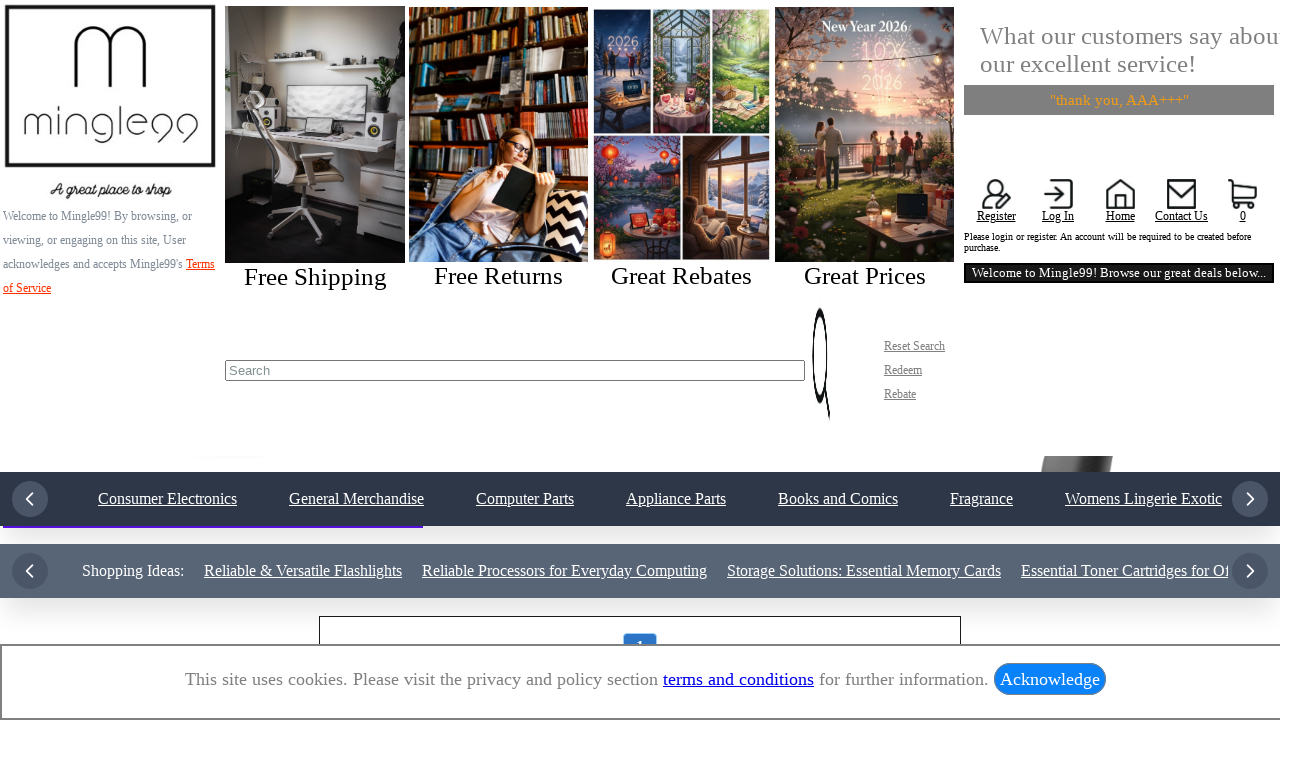

--- FILE ---
content_type: text/html;charset=ISO-8859-1
request_url: https://www.mingle99.com/mingle.jsp?category=Monitor%2FAV+Cables+%26+Adapters
body_size: 120178
content:

<html>


























<head>
<meta name="facebook-domain-verification" content="9t8tk7yn5sewisbvwvrx8nvvob1yt4" />
<!-- Google tag (gtag.js) -->
<script async src="https://www.googletagmanager.com/gtag/js?id=G-WK27FYVLEY"></script>
<script>
  window.dataLayer = window.dataLayer || [];
  function gtag(){dataLayer.push(arguments);}
  gtag('js', new Date());

  gtag('config', 'G-WK27FYVLEY');
</script>
 <meta charset="UTF-8">
 <meta name="description" content="Your trusted source for diverse, high-quality products. Find the latest electronics, must-have power tools, best-selling books, computer parts, and fashion essentials, all curated for you." />
<title>Mingle99</title>

<meta name="viewport" content="width=device-width, initial-scale=1">
<meta http-equiv="X-UA-Compatible" content="IE=edge" />
<meta charset="utf-8">



<meta name="viewport" content="width=device-width, initial-scale=1" />



<!-- Make it fullscreen / hide the browser URL bar -->
<meta name="apple-mobile-web-app-capable" content="yes" />

<!--
        Give the status bar another colour
        Valid values for "content" are: "default" (white), "black" and "black-translucent"
        If set to "default" or "black", the content is displayed below the status bar. If set to
        "black-translucent", the content is displayed under the bar.
    -->
<meta name="apple-mobile-web-app-status-bar-style"
	content="black-translucent" />



<meta name="HandheldFriendly" content="true">

<script src="//code.jquery.com/jquery-1.11.2.min.js"></script>

<script type="text/javascript" src="js/mingle.js"></script>
<script type="text/javascript" src="js/helpermingle.js"></script>
<script src="https://www.google.com/recaptcha/api.js" async defer></script>




<link rel="stylesheet" type="text/css" href="css/screen3.css"
	media="screen, handheld" />




<!--  <link rel="stylesheet" href="css/screen2.css" type="text/css" media="screen" title="default" />-->
<title>Mingle99</title>


</head>
<body>
	<!--  Clickcease.com tracking-->
	<script type='text/javascript'>var script = document.createElement('script');
script.async = true; script.type = 'text/javascript';
var target = 'https://www.clickcease.com/monitor/stat.js';
script.src = target;var elem = document.head;elem.appendChild(script);
</script>
	<noscript>
		<a href='https://www.clickcease.com' rel='nofollow'><img
			src='https://monitor.clickcease.com/stats/stats.aspx'
			alt='ClickCease' /></a>
	</noscript>
	<!--  Clickcease.com tracking-->

	<div id="fb-root"></div>
	<script async defer crossorigin="anonymous"
		src="https://connect.facebook.net/en_US/sdk.js#xfbml=1&autoLogAppEvents=1&version=v8.0&appId=1546271695642436"
		nonce="xHaXzRsj"></script>



	


<div id="topbanner" class="menu">



	<div id="menuicon">
		<table id="confidencetable">

			<tr>
				
				<td width="17%" valign="top"><img width="100%" height="auto"
					src="images/logo_size2.jpg" class="initialtransition"
					onload="$(this).delay(0).fadeIn(1000);" onclick="window.location='mingle.jsp?category=newarrivals'">
				</p>
					<p class="gray12pxleftu">
						Welcome to Mingle99! By browsing, or viewing, or engaging on this
						site, User acknowledges and accepts Mingle99's <a
							class="orange12pxleftu" href="mingleterms.jsp">Terms of
							Service</a>
					</p> </td>
				
				<td width="58%" valign="top">
					

					<table>
						<tr>
							<td align="center" width="25%"><img
								src="images/shared/9banner.jpg" height="auto" width="100%"
								class="initialtransition" id="initialtransition1"
								onload="$(this).delay(0).fadeIn(1000);">   <p class="cursiveblackcenter">Free Shipping</p></td>

							<td align="center" width="25%"><img
								src="images/shared/4banner.jpg" height="auto" width="100%"
								class="initialtransition" id="initialtransition3"
								onload="$(this).delay(0).fadeIn(1000);"><p class="cursiveblackcenter">Free Returns</p></td>

							<td align="center" width="25%"><img
								src="images/shared/1banner.jpg" height="auto" width="100%"
								class="initialtransition" id="initialtransition5"
								onload="$(this).delay(0).fadeIn(1000);"><p class="cursiveblackcenter">Great Rebates</p></td>
							<td align="center" width="25%"><img
								src="images/shared/3banner.jpg" height="auto" width="100%"
								class="initialtransition" id="initialtransition6"
								onload="$(this).delay(0).fadeIn(1000);"><p class="cursiveblackcenter">Great Prices</p></td>
						</tr>

					</table>
				    <div id="searchrebatemain">
				         
							<table>
								<tr>
		
		
									<td width="80%">
									
									    <input id="searchtextboxid" class="searchtextboxinitial" type="text" name="searchfield" value="Search">
									   
									    <div id="rebatesection" style="display:none">
									         
										            <p class="hyperlinkgraysmall">Please register or login to access this feature</p>
										    
										</div>
									</td>
									<td width="10%">
									
									    <img id="searchclick" src="images/icons/search.jpg">
									    <div id="rebatenewsectionicon" style="display:none">
									       
										</div>
									</td>
									<td width="10%">
									    <a id="resetsearch" class="hyperlinkgraysmall rebatesearch">Reset Search</a>
									    <br>
										<a class="hyperlinkgraysmall rebatesearch">Redeem Rebate</a>
										
										
										
									</td>
								</tr>
							</table>
							
					</div>
					<table>
						<tr>
							<td>
								<div id="searchboxresult" class="whitelineheightleft"
									style="display: none"></div>
								<div id="searchstatus" class="whitelineheightleft"
									style="display: none"></div>
							</td>
						</tr>
					</table>


				</td>



				

				<td width="25%" valign="top">
					
					<table>
						<tr>
							<td>

								<div id="confidencediv" class="tagoverwriterelative">
                                    <p class="cursive centerdivfeedback">What our customers say about our excellent service!</p>
									<div id="goldenbox">Shop with confidence!</div>

								</div>

							</td>
						</tr>
						<tr>
							<td>
								<table>
									<tr>
										<td width="20%" valign="top" align="center">
											

											    <img src="images/icons/register.jpg" width="50%" height="auto"> 
											 
											<br> 
											 
											     <a id="registermain" href="registerm.jsp" class="hyperlink2">Register</a>
											



										</td>
										<td width="20%" valign="top" align="center">
										     
										           <img src="images/icons/login.jpg" width="50%" height="auto">
										    
											<br> 
											 
											    <a id="loginmain" href="registerm.jsp?flow=login" class="hyperlink2">Log In</a>
											</td>
										<td width="20%" valign="top" align="center"><img
											src="images/icons/home.jpg" width="50%" height="auto">
											<br> <a id="homemain" class="hyperlink2"
											href="mingle.jsp?category=newarrivals">Home</a></td>

										<td width="20%" valign="top" align="center"><img
											src="images/icons/contactus.jpg" width="50%" height="auto">
											<br> 
											 
										         <a id="contactusmain" class="hyperlink2" onclick="displayContact()">Contact Us </a> 
											  
										</td>
										
										<td width="20%" valign="top" align="center"><img
											src="images/icons/shoppingcart.jpg" width="50%" height="auto">
											<br> 
											<a id="cartqty" class="hyperlink2" href="checkout.jsp">0</a>


										</td>




									</tr>
								</table>
							</td>


						</tr>
						<tr>
							<td>
								
								<div id="messagetopright">
									
									<p class="blackextremesmallleft">Please login or register.
										An account will be required to be created before purchase.</p>
									
									



		<div class="contenttexttiny" id="loginstatus">
		
			<div id="divmessage">
				Welcome to Mingle99! Browse our great deals below...
			</div>
		
		
		
		
		
		</div>

								</div>

							</td>
						</tr>

					</table>
				</td>
			</tr>


		</table>


	</div>




</div>




<form>
	
	<input type="hidden" id="banner31_text_y" name="banner31_text_y"
		value="1">
	
	<input type="hidden" id="banner31_text_x" name="banner31_text_x"
		value="1">
	
	<input type="hidden" id="banner31_text_size" name="banner31_text_size"
		value="10">
	
	<input type="hidden" id="banner11_text_x" name="banner11_text_x"
		value="1">
	
	<input type="hidden" id="banner11_text_y" name="banner11_text_y"
		value="1">
	
	<input type="hidden" id="banner11_pic_size" name="banner11_pic_size"
		value="100">
	
	<input type="hidden" id="banner11_text_size" name="banner11_text_size"
		value="10">
	<input type="hidden" id="bannerxdivision" name="bannerxdivision"
		value="3">
	
	<input type="hidden" id="bannerydivision" name="bannerydivision"
		value="1">
	
	<input type="hidden" id="banner31_text_class" name="banner31_text_class"
		value="greenbanner">
	
	<input type="hidden" id="banner11_text_class" name="banner11_text_class"
		value="greenbanner">
	
	<input type="hidden" id="banner31_pic_size" name="banner31_pic_size"
		value="100">
	
	<input type="hidden" id="banner11_pic_x" name="banner11_pic_x"
		value="1">
	
	<input type="hidden" id="banner11_bg_pic" name="banner11_bg_pic"
		value="na">
	
	<input type="hidden" id="banner11_pic_y" name="banner11_pic_y"
		value="1">
	
	<input type="hidden" id="banner11_pic" name="banner11_pic"
		value="images/mingleCS-HYTE-Y70TTI-BB1.jpg">
	
	<input type="hidden" id="banner31_pic_x" name="banner31_pic_x"
		value="1">
	
	<input type="hidden" id="banner11_text" name="banner11_text"
		value="Great Rebates">
	
	<input type="hidden" id="banner31_pic_y" name="banner31_pic_y"
		value="1">
	
	<input type="hidden" id="banner31_x" name="banner31_x"
		value="1">
	
	<input type="hidden" id="banner31_bg_pic" name="banner31_bg_pic"
		value="na">
	
	<input type="hidden" id="banner11_x" name="banner11_x"
		value="1">
	
	<input type="hidden" id="banner21_solidcolor" name="banner21_solidcolor"
		value="white">
	
	<input type="hidden" id="banner31_y" name="banner31_y"
		value="1">
	
	<input type="hidden" id="banner31_solidcolor" name="banner31_solidcolor"
		value="white">
	
	<input type="hidden" id="banner11_y" name="banner11_y"
		value="1">
	
	<input type="hidden" id="banner31_pic" name="banner31_pic"
		value="images/mingleCINSBBMY1.jpg">
	
	<input type="hidden" id="banner11_solidcolor" name="banner11_solidcolor"
		value="white">
	
	<input type="hidden" id="banner31_text" name="banner31_text"
		value="All orders have free returns">
	






</form>

<div id="banner11" class="divbackgroundleftmobile"></div>
<div id="banner21" class="divbackgroundleftmobile"></div>
<div id="banner31" class="divbackgroundleftmobile"></div>




 <div id="privacybanner" class="divprivacybanner" style="display:none">

       <div class="divprivacyinnerbanner">
       
                This site uses cookies. Please visit the privacy and policy section <a href="mingleterms.jsp#privacy">terms and conditions</a> for further information. <span class="acknowledged" onclick="ackPrivacy()">Acknowledge</span>
       
       </div>

 </div>
 
	















<div class="contents">

	<div class="pushmobile"></div>
























     
<div class="menu-bar-container">
        
        <!-- Left Scroll Button -->
        <button id="scroll-left" class="scroll-button">
            <svg fill="none" stroke="currentColor" viewBox="0 0 24 24" xmlns="http://www.w3.org/2000/svg"><path stroke-linecap="round" stroke-linejoin="round" stroke-width="2" d="M15 19l-7-7 7-7"></path></svg>
        </button>
<div id="scroll-content">
<ul class="blackboxceneter2" id="menubarcategories">
	
	<!--   <td> -->

	<li class="menus menucategory" id="ConsumerElectronicsparent">Consumer Electronics
		<div id="ConsumerElectronicsparentsub" class="blackboxcenetr4"
			style="display: none">


			
								<span id="item_USB Cables, Hubs & Adapters"> <a class="hyperlinkwhite"
									href="mingle.jsp?category=USB+Cables%2C+Hubs+%26+Adapters">USB Cables, Hubs & Adapters
								</a>
								</span> <br>
								
								<span id="item_Disk ControllersRAID Cards"> <a class="hyperlinkwhite"
									href="mingle.jsp?category=Disk+Controllers%2FRAID+Cards">Disk Controllers/RAID Cards
								</a>
								</span> <br>
								
								<span id="item_Monitor Mounts & Stands"> <a class="hyperlinkwhite"
									href="mingle.jsp?category=Monitor+Mounts+%26+Stands">Monitor Mounts & Stands
								</a>
								</span> <br>
								
								<span id="item_Drive Cables & Adapters"> <a class="hyperlinkwhite"
									href="mingle.jsp?category=Drive+Cables+%26+Adapters">Drive Cables & Adapters
								</a>
								</span> <br>
								
								<span id="item_Straps & Hand Grips"> <a class="hyperlinkwhite"
									href="mingle.jsp?category=Straps+%26+Hand+Grips">Straps & Hand Grips
								</a>
								</span> <br>
								
								<span id="item_CPU Fans & Heat Sinks"> <a class="hyperlinkwhite"
									href="mingle.jsp?category=CPU+Fans+%26+Heat+Sinks">CPU Fans & Heat Sinks
								</a>
								</span> <br>
								
								<span id="item_Drive Enclosures & Docks"> <a class="hyperlinkwhite"
									href="mingle.jsp?category=Drive+Enclosures+%26+Docks">Drive Enclosures & Docks
								</a>
								</span> <br>
								
								<span id="item_Mice, Trackballs & Touchpads"> <a class="hyperlinkwhite"
									href="mingle.jsp?category=Mice%2C+Trackballs+%26+Touchpads">Mice, Trackballs & Touchpads
								</a>
								</span> <br>
								
								<span id="item_Video Cables & Interconnects"> <a class="hyperlinkwhite"
									href="mingle.jsp?category=Video+Cables+%26+Interconnects">Video Cables & Interconnects
								</a>
								</span> <br>
								
								<span id="item_Headphones"> <a class="hyperlinkwhite"
									href="mingle.jsp?category=Headphones">Headphones
								</a>
								</span> <br>
								
								<span id="item_MonitorAVCables&Adapters"> <a class="hyperlinkorange"
									href="mingle.jsp?category=Monitor%2FAV+Cables+%26+Adapters">Monitor/AV Cables & Adapters</a>
								</span><br>
								
								<span id="item_Other Computer Cables"> <a class="hyperlinkwhite"
									href="mingle.jsp?category=Other+Computer+Cables">Other Computer Cables
								</a>
								</span> <br>
								
								<span id="item_Keyboard & Mouse Bundles"> <a class="hyperlinkwhite"
									href="mingle.jsp?category=Keyboard+%26+Mouse+Bundles">Keyboard & Mouse Bundles
								</a>
								</span> <br>
								
								<span id="item_Computer Case Fans"> <a class="hyperlinkwhite"
									href="mingle.jsp?category=Computer+Case+Fans">Computer Case Fans
								</a>
								</span> <br>
								
								<span id="item_CD, DVD & Blu-ray Drives"> <a class="hyperlinkwhite"
									href="mingle.jsp?category=CD%2C+DVD+%26+Blu-ray+Drives">CD, DVD & Blu-ray Drives
								</a>
								</span> <br>
								
								<span id="item_Rackmount Cases & Chassis"> <a class="hyperlinkwhite"
									href="mingle.jsp?category=Rackmount+Cases+%26+Chassis">Rackmount Cases & Chassis
								</a>
								</span> <br>
								
								<span id="item_Uninterruptible Power Supplies"> <a class="hyperlinkwhite"
									href="mingle.jsp?category=Uninterruptible+Power+Supplies">Uninterruptible Power Supplies
								</a>
								</span> <br>
								
								<span id="item_TV Stands & Mounts"> <a class="hyperlinkwhite"
									href="mingle.jsp?category=TV+Stands+%26+Mounts">TV Stands & Mounts
								</a>
								</span> <br>
								
								<span id="item_Laptop Docking Stations"> <a class="hyperlinkwhite"
									href="mingle.jsp?category=Laptop+Docking+Stations">Laptop Docking Stations
								</a>
								</span> <br>
								
								<span id="item_Surge Protectors, Power Strips"> <a class="hyperlinkwhite"
									href="mingle.jsp?category=Surge+Protectors%2C+Power+Strips">Surge Protectors, Power Strips
								</a>
								</span> <br>
								
								<span id="item_Chargers & Cradles"> <a class="hyperlinkwhite"
									href="mingle.jsp?category=Chargers+%26+Cradles">Chargers & Cradles
								</a>
								</span> <br>
								
								<span id="item_Power Cables & Connectors"> <a class="hyperlinkwhite"
									href="mingle.jsp?category=Power+Cables+%26+Connectors">Power Cables & Connectors
								</a>
								</span> <br>
								
								<span id="item_Other Components & Parts"> <a class="hyperlinkwhite"
									href="mingle.jsp?category=Other+Components+%26+Parts">Other Components & Parts
								</a>
								</span> <br>
								
								<span id="item_Other InterfaceAdd-On Cards"> <a class="hyperlinkwhite"
									href="mingle.jsp?category=Other+Interface%2FAdd-On+Cards">Other Interface/Add-On Cards
								</a>
								</span> <br>
								
								<span id="item_Keyboards & Keypads"> <a class="hyperlinkwhite"
									href="mingle.jsp?category=Keyboards+%26+Keypads">Keyboards & Keypads
								</a>
								</span> <br>
								
								<span id="item_Mouse Pads & Wrist Rests"> <a class="hyperlinkwhite"
									href="mingle.jsp?category=Mouse+Pads+%26+Wrist+Rests">Mouse Pads & Wrist Rests
								</a>
								</span> <br>
								
								<span id="item_Internal Hard Disk Drives"> <a class="hyperlinkwhite"
									href="mingle.jsp?category=Internal+Hard+Disk+Drives">Internal Hard Disk Drives
								</a>
								</span> <br>
								
								<span id="item_Ethernet Cables (RJ-458P8C)"> <a class="hyperlinkwhite"
									href="mingle.jsp?category=Ethernet+Cables+%28RJ-45%2F8P8C%29">Ethernet Cables (RJ-45/8P8C)
								</a>
								</span> <br>
								
								<span id="item_Other Kitchen Tools & Gadgets"> <a class="hyperlinkwhite"
									href="mingle.jsp?category=Other+Kitchen+Tools+%26+Gadgets">Other Kitchen Tools & Gadgets
								</a>
								</span> <br>
								
								<span id="item_Case Parts & Accessories"> <a class="hyperlinkwhite"
									href="mingle.jsp?category=Case+Parts+%26+Accessories">Case Parts & Accessories
								</a>
								</span> <br>
								
								<span id="item_CD, DVD & Blu-ray Discs"> <a class="hyperlinkwhite"
									href="mingle.jsp?category=CD%2C+DVD+%26+Blu-ray+Discs">CD, DVD & Blu-ray Discs
								</a>
								</span> <br>
								
								<span id="item_Camcorder Tapes & Discs"> <a class="hyperlinkwhite"
									href="mingle.jsp?category=Camcorder+Tapes+%26+Discs">Camcorder Tapes & Discs
								</a>
								</span> <br>
								
								<span id="item_Optical Fiber Cables"> <a class="hyperlinkwhite"
									href="mingle.jsp?category=Optical+Fiber+Cables">Optical Fiber Cables
								</a>
								</span> <br>
								
								<span id="item_DVD & CD Packaging"> <a class="hyperlinkwhite"
									href="mingle.jsp?category=DVD+%26+CD+Packaging">DVD & CD Packaging
								</a>
								</span> <br>
								
								<span id="item_Tapes & Data Cartridges"> <a class="hyperlinkwhite"
									href="mingle.jsp?category=Tapes+%26+Data+Cartridges">Tapes & Data Cartridges
								</a>
								</span> <br>
								
								<span id="item_Tape & Data Cartridge Drives"> <a class="hyperlinkwhite"
									href="mingle.jsp?category=Tape+%26+Data+Cartridge+Drives">Tape & Data Cartridge Drives
								</a>
								</span> <br>
								
								<span id="item_Blank Labels"> <a class="hyperlinkwhite"
									href="mingle.jsp?category=Blank+Labels">Blank Labels
								</a>
								</span> <br>
								
								<span id="item_Other Drives, Storage & Media"> <a class="hyperlinkwhite"
									href="mingle.jsp?category=Other+Drives%2C+Storage+%26+Media">Other Drives, Storage & Media
								</a>
								</span> <br>
								
								<span id="item_Audio Tapes"> <a class="hyperlinkwhite"
									href="mingle.jsp?category=Audio+Tapes">Audio Tapes
								</a>
								</span> <br>
								
								<span id="item_Other Blank Media & Accs"> <a class="hyperlinkwhite"
									href="mingle.jsp?category=Other+Blank+Media+%26+Accs">Other Blank Media & Accs
								</a>
								</span> <br>
								
								<span id="item_Memory Cards & Expansion Packs"> <a class="hyperlinkwhite"
									href="mingle.jsp?category=Memory+Cards+%26+Expansion+Packs">Memory Cards & Expansion Packs
								</a>
								</span> <br>
								
								<span id="item_Memory Card Readers & Adapters"> <a class="hyperlinkwhite"
									href="mingle.jsp?category=Memory+Card+Readers+%26+Adapters">Memory Card Readers & Adapters
								</a>
								</span> <br>
								
								<span id="item_USB Flash Drives"> <a class="hyperlinkwhite"
									href="mingle.jsp?category=USB+Flash+Drives">USB Flash Drives
								</a>
								</span> <br>
								
								<span id="item_Toner Cartridges"> <a class="hyperlinkwhite"
									href="mingle.jsp?category=Toner+Cartridges">Toner Cartridges
								</a>
								</span> <br>
								
								<span id="item_Calculators"> <a class="hyperlinkwhite"
									href="mingle.jsp?category=Calculators">Calculators
								</a>
								</span> <br>
								
								<span id="item_Copy & Document Holders"> <a class="hyperlinkwhite"
									href="mingle.jsp?category=Copy+%26+Document+Holders">Copy & Document Holders
								</a>
								</span> <br>
								
								<span id="item_Sticky Notes"> <a class="hyperlinkwhite"
									href="mingle.jsp?category=Sticky+Notes">Sticky Notes
								</a>
								</span> <br>
								
								<span id="item_Adhesive Tapes"> <a class="hyperlinkwhite"
									href="mingle.jsp?category=Adhesive+Tapes">Adhesive Tapes
								</a>
								</span> <br>
								
								<span id="item_Solid State Drives"> <a class="hyperlinkwhite"
									href="mingle.jsp?category=Solid+State+Drives">Solid State Drives
								</a>
								</span> <br>
								
								<span id="item_Stands, Holders & Car Mounts"> <a class="hyperlinkwhite"
									href="mingle.jsp?category=Stands%2C+Holders+%26+Car+Mounts">Stands, Holders & Car Mounts
								</a>
								</span> <br>
								
								<span id="item_Webcams"> <a class="hyperlinkwhite"
									href="mingle.jsp?category=Webcams">Webcams
								</a>
								</span> <br>
								
								<span id="item_Other Tripods & Supports"> <a class="hyperlinkwhite"
									href="mingle.jsp?category=Other+Tripods+%26+Supports">Other Tripods & Supports
								</a>
								</span> <br>
								
								<span id="item_Security Cameras"> <a class="hyperlinkwhite"
									href="mingle.jsp?category=Security+Cameras">Security Cameras
								</a>
								</span> <br>
								
								<span id="item_Laptop Screens & LCD Panels"> <a class="hyperlinkwhite"
									href="mingle.jsp?category=Laptop+Screens+%26+LCD+Panels">Laptop Screens & LCD Panels
								</a>
								</span> <br>
								
								<span id="item_Multipurpose AC to DC Adapters"> <a class="hyperlinkwhite"
									href="mingle.jsp?category=Multipurpose+AC+to+DC+Adapters">Multipurpose AC to DC Adapters
								</a>
								</span> <br>
								
								<span id="item_Boosters, Extenders & Antennas"> <a class="hyperlinkwhite"
									href="mingle.jsp?category=Boosters%2C+Extenders+%26+Antennas">Boosters, Extenders & Antennas
								</a>
								</span> <br>
								
								<span id="item_External Hard Disk Drives"> <a class="hyperlinkwhite"
									href="mingle.jsp?category=External+Hard+Disk+Drives">External Hard Disk Drives
								</a>
								</span> <br>
								
								<span id="item_Cases, Bags & Covers"> <a class="hyperlinkwhite"
									href="mingle.jsp?category=Cases%2C+Bags+%26+Covers">Cases, Bags & Covers
								</a>
								</span> <br>
								
								<span id="item_Camcorders"> <a class="hyperlinkwhite"
									href="mingle.jsp?category=Camcorders">Camcorders
								</a>
								</span> <br>
								
								<span id="item_Cordless Telephones & Handsets"> <a class="hyperlinkwhite"
									href="mingle.jsp?category=Cordless+Telephones+%26+Handsets">Cordless Telephones & Handsets
								</a>
								</span> <br>
								
								<span id="item_Antennas"> <a class="hyperlinkwhite"
									href="mingle.jsp?category=Antennas">Antennas
								</a>
								</span> <br>
								
								<span id="item_Headsets"> <a class="hyperlinkwhite"
									href="mingle.jsp?category=Headsets">Headsets
								</a>
								</span> <br>
								
								<span id="item_Mounts, Stands & Holders"> <a class="hyperlinkwhite"
									href="mingle.jsp?category=Mounts%2C+Stands+%26+Holders">Mounts, Stands & Holders
								</a>
								</span> <br>
								
								<span id="item_Batteries"> <a class="hyperlinkwhite"
									href="mingle.jsp?category=Batteries">Batteries
								</a>
								</span> <br>
								
								<span id="item_Conference Equipment"> <a class="hyperlinkwhite"
									href="mingle.jsp?category=Conference+Equipment">Conference Equipment
								</a>
								</span> <br>
								
								<span id="item_Other Camera & Photo Accs"> <a class="hyperlinkwhite"
									href="mingle.jsp?category=Other+Camera+%26+Photo+Accs">Other Camera & Photo Accs
								</a>
								</span> <br>
								
								<span id="item_Video Games"> <a class="hyperlinkwhite"
									href="mingle.jsp?category=Video+Games">Video Games
								</a>
								</span> <br>
								
								<span id="item_Single Use Batteries"> <a class="hyperlinkwhite"
									href="mingle.jsp?category=Single+Use+Batteries">Single Use Batteries
								</a>
								</span> <br>
								
								<span id="item_Outlet Adapters & Converters"> <a class="hyperlinkwhite"
									href="mingle.jsp?category=Outlet+Adapters+%26+Converters">Outlet Adapters & Converters
								</a>
								</span> <br>
								
								<span id="item_Cleaning Equipment & Kits"> <a class="hyperlinkwhite"
									href="mingle.jsp?category=Cleaning+Equipment+%26+Kits">Cleaning Equipment & Kits
								</a>
								</span> <br>
								
								<span id="item_Camera Drones"> <a class="hyperlinkwhite"
									href="mingle.jsp?category=Camera+Drones">Camera Drones
								</a>
								</span> <br>
								
								<span id="item_Laptop Cases & Bags"> <a class="hyperlinkwhite"
									href="mingle.jsp?category=Laptop+Cases+%26+Bags">Laptop Cases & Bags
								</a>
								</span> <br>
								
								<span id="item_Digital Cameras"> <a class="hyperlinkwhite"
									href="mingle.jsp?category=Digital+Cameras">Digital Cameras
								</a>
								</span> <br>
								
								<span id="item_Other TV, Video & Audio Accs"> <a class="hyperlinkwhite"
									href="mingle.jsp?category=Other+TV%2C+Video+%26+Audio+Accs">Other TV, Video & Audio Accs
								</a>
								</span> <br>
								
								<span id="item_Cable Ties & Organizers"> <a class="hyperlinkwhite"
									href="mingle.jsp?category=Cable+Ties+%26+Organizers">Cable Ties & Organizers
								</a>
								</span> <br>
								
								<span id="item_Cables & Adapters"> <a class="hyperlinkwhite"
									href="mingle.jsp?category=Cables+%26+Adapters">Cables & Adapters
								</a>
								</span> <br>
								
								<span id="item_Privacy Filters"> <a class="hyperlinkwhite"
									href="mingle.jsp?category=Privacy+Filters">Privacy Filters
								</a>
								</span> <br>
								
								<span id="item_Anti-Theft Locks & Kits"> <a class="hyperlinkwhite"
									href="mingle.jsp?category=Anti-Theft+Locks+%26+Kits">Anti-Theft Locks & Kits
								</a>
								</span> <br>
								
								<span id="item_AV Cleaning Kits"> <a class="hyperlinkwhite"
									href="mingle.jsp?category=A%2FV+Cleaning+Kits">A/V Cleaning Kits
								</a>
								</span> <br>
								
								<span id="item_Other Office Supplies"> <a class="hyperlinkwhite"
									href="mingle.jsp?category=Other+Office+Supplies">Other Office Supplies
								</a>
								</span> <br>
								
								<span id="item_Tape Dispensers"> <a class="hyperlinkwhite"
									href="mingle.jsp?category=Tape+Dispensers">Tape Dispensers
								</a>
								</span> <br>
								
								<span id="item_Desk & Drawer Organizers"> <a class="hyperlinkwhite"
									href="mingle.jsp?category=Desk+%26+Drawer+Organizers">Desk & Drawer Organizers
								</a>
								</span> <br>
								
								<span id="item_Laminating Rolls, Sheets & Pouches"> <a class="hyperlinkwhite"
									href="mingle.jsp?category=Laminating+Rolls%2C+Sheets+%26+Pouches">Laminating Rolls, Sheets & Pouches
								</a>
								</span> <br>
								
								<span id="item_Floppy, Zip & Jaz Disks"> <a class="hyperlinkwhite"
									href="mingle.jsp?category=Floppy%2C+Zip+%26+Jaz+Disks">Floppy, Zip & Jaz Disks
								</a>
								</span> <br>
								
								<span id="item_Server Memory (RAM)"> <a class="hyperlinkwhite"
									href="mingle.jsp?category=Server+Memory+%28RAM%29">Server Memory (RAM)
								</a>
								</span> <br>
								
								<span id="item_Other Ent. Networking Racks"> <a class="hyperlinkwhite"
									href="mingle.jsp?category=Other+Ent.+Networking+Racks">Other Ent. Networking Racks
								</a>
								</span> <br>
								
								<span id="item_Outdoor Security & Floodlights"> <a class="hyperlinkwhite"
									href="mingle.jsp?category=Outdoor+Security+%26+Floodlights">Outdoor Security & Floodlights
								</a>
								</span> <br>
								
								<span id="item_Water Cooling"> <a class="hyperlinkwhite"
									href="mingle.jsp?category=Water+Cooling">Water Cooling
								</a>
								</span> <br>
								
								<span id="item_Splitters & Combiners"> <a class="hyperlinkwhite"
									href="mingle.jsp?category=Splitters+%26+Combiners">Splitters & Combiners
								</a>
								</span> <br>
								
								<span id="item_Laptop Power AdaptersChargers"> <a class="hyperlinkwhite"
									href="mingle.jsp?category=Laptop+Power+Adapters%2FChargers">Laptop Power Adapters/Chargers
								</a>
								</span> <br>
								
								<span id="item_Portable Fans"> <a class="hyperlinkwhite"
									href="mingle.jsp?category=Portable+Fans">Portable Fans
								</a>
								</span> <br>
								
								<span id="item_Smart Watches"> <a class="hyperlinkwhite"
									href="mingle.jsp?category=Smart+Watches">Smart Watches
								</a>
								</span> <br>
								
								<span id="item_Laptop Replacement Keyboards"> <a class="hyperlinkwhite"
									href="mingle.jsp?category=Laptop+Replacement+Keyboards">Laptop Replacement Keyboards
								</a>
								</span> <br>
								
								<span id="item_GPS & Running Watches"> <a class="hyperlinkwhite"
									href="mingle.jsp?category=GPS+%26+Running+Watches">GPS & Running Watches
								</a>
								</span> <br>
								
								<span id="item_Other Cell Phone Accessories"> <a class="hyperlinkwhite"
									href="mingle.jsp?category=Other+Cell+Phone+Accessories">Other Cell Phone Accessories
								</a>
								</span> <br>
								
								<span id="item_Other Computer Fans & Cooling"> <a class="hyperlinkwhite"
									href="mingle.jsp?category=Other+Computer+Fans+%26+Cooling">Other Computer Fans & Cooling
								</a>
								</span> <br>
								
								<span id="item_Activity Trackers"> <a class="hyperlinkwhite"
									href="mingle.jsp?category=Activity+Trackers">Activity Trackers
								</a>
								</span> <br>
								
								<span id="item_Crystals"> <a class="hyperlinkwhite"
									href="mingle.jsp?category=Crystals">Crystals
								</a>
								</span> <br>
								
								<span id="item_Surge Protectors, Power Strips"> <a class="hyperlinkwhite"
									href="mingle.jsp?category=Surge+Protectors%2C+Power+Strips">Surge Protectors, Power Strips
								</a>
								</span> <br>
								
								<span id="item_Antiquarian & Collectible"> <a class="hyperlinkwhite"
									href="mingle.jsp?category=Antiquarian+%26+Collectible">Antiquarian & Collectible
								</a>
								</span> <br>
								
								<span id="item_Network Attached Storage"> <a class="hyperlinkwhite"
									href="mingle.jsp?category=Network+Attached+Storage">Network Attached Storage
								</a>
								</span> <br>
								
								<span id="item_Security Camera Brackets & Mounts"> <a class="hyperlinkwhite"
									href="mingle.jsp?category=Security+Camera+Brackets+%26+Mounts">Security Camera Brackets & Mounts
								</a>
								</span> <br>
								
								<span id="item_Other Home & Garden"> <a class="hyperlinkwhite"
									href="mingle.jsp?category=Other+Home+%26+Garden">Other Home & Garden
								</a>
								</span> <br>
								
								<span id="item_Camera Drone Accessories"> <a class="hyperlinkwhite"
									href="mingle.jsp?category=Camera+Drone+Accessories">Camera Drone Accessories
								</a>
								</span> <br>
								
								<span id="item_Barcode Scanners"> <a class="hyperlinkwhite"
									href="mingle.jsp?category=Barcode+Scanners">Barcode Scanners
								</a>
								</span> <br>
								
								<span id="item_Other Laptop & Desktop Accs"> <a class="hyperlinkwhite"
									href="mingle.jsp?category=Other+Laptop+%26+Desktop+Accs">Other Laptop & Desktop Accs
								</a>
								</span> <br>
								
								<span id="item_Rackmount Cabinets & Frames"> <a class="hyperlinkwhite"
									href="mingle.jsp?category=Rackmount+Cabinets+%26+Frames">Rackmount Cabinets & Frames
								</a>
								</span> <br>
								



		</div></li>
	<!-- </td> -->

	
	<!--   <td> -->

	<li class="menus menucategory" id="GeneralMerchandiseparent">General Merchandise
		<div id="GeneralMerchandiseparentsub" class="blackboxcenetr4"
			style="display: none">


			
								<span id="item_Monitor Mounts & Stands"> <a class="hyperlinkwhite"
									href="mingle.jsp?category=Monitor+Mounts+%26+Stands">Monitor Mounts & Stands
								</a>
								</span> <br>
								
								<span id="item_Mice, Trackballs & Touchpads"> <a class="hyperlinkwhite"
									href="mingle.jsp?category=Mice%2C+Trackballs+%26+Touchpads">Mice, Trackballs & Touchpads
								</a>
								</span> <br>
								
								<span id="item_Video Cables & Interconnects"> <a class="hyperlinkwhite"
									href="mingle.jsp?category=Video+Cables+%26+Interconnects">Video Cables & Interconnects
								</a>
								</span> <br>
								
								<span id="item_Headphones"> <a class="hyperlinkwhite"
									href="mingle.jsp?category=Headphones">Headphones
								</a>
								</span> <br>
								
								<span id="item_Keyboard & Mouse Bundles"> <a class="hyperlinkwhite"
									href="mingle.jsp?category=Keyboard+%26+Mouse+Bundles">Keyboard & Mouse Bundles
								</a>
								</span> <br>
								
								<span id="item_Uninterruptible Power Supplies"> <a class="hyperlinkwhite"
									href="mingle.jsp?category=Uninterruptible+Power+Supplies">Uninterruptible Power Supplies
								</a>
								</span> <br>
								
								<span id="item_TV Stands & Mounts"> <a class="hyperlinkwhite"
									href="mingle.jsp?category=TV+Stands+%26+Mounts">TV Stands & Mounts
								</a>
								</span> <br>
								
								<span id="item_Surge Protectors, Power Strips"> <a class="hyperlinkwhite"
									href="mingle.jsp?category=Surge+Protectors%2C+Power+Strips">Surge Protectors, Power Strips
								</a>
								</span> <br>
								
								<span id="item_Chargers & Cradles"> <a class="hyperlinkwhite"
									href="mingle.jsp?category=Chargers+%26+Cradles">Chargers & Cradles
								</a>
								</span> <br>
								
								<span id="item_Keyboards & Keypads"> <a class="hyperlinkwhite"
									href="mingle.jsp?category=Keyboards+%26+Keypads">Keyboards & Keypads
								</a>
								</span> <br>
								
								<span id="item_Other Kitchen Tools & Gadgets"> <a class="hyperlinkwhite"
									href="mingle.jsp?category=Other+Kitchen+Tools+%26+Gadgets">Other Kitchen Tools & Gadgets
								</a>
								</span> <br>
								
								<span id="item_CD, DVD & Blu-ray Discs"> <a class="hyperlinkwhite"
									href="mingle.jsp?category=CD%2C+DVD+%26+Blu-ray+Discs">CD, DVD & Blu-ray Discs
								</a>
								</span> <br>
								
								<span id="item_Memory Card Readers & Adapters"> <a class="hyperlinkwhite"
									href="mingle.jsp?category=Memory+Card+Readers+%26+Adapters">Memory Card Readers & Adapters
								</a>
								</span> <br>
								
								<span id="item_Calculators"> <a class="hyperlinkwhite"
									href="mingle.jsp?category=Calculators">Calculators
								</a>
								</span> <br>
								
								<span id="item_Solid State Drives"> <a class="hyperlinkwhite"
									href="mingle.jsp?category=Solid+State+Drives">Solid State Drives
								</a>
								</span> <br>
								
								<span id="item_Game & Trail Cameras"> <a class="hyperlinkwhite"
									href="mingle.jsp?category=Game+%26+Trail+Cameras">Game & Trail Cameras
								</a>
								</span> <br>
								
								<span id="item_Hearing Protection"> <a class="hyperlinkwhite"
									href="mingle.jsp?category=Hearing+Protection">Hearing Protection
								</a>
								</span> <br>
								
								<span id="item_Camcorders"> <a class="hyperlinkwhite"
									href="mingle.jsp?category=Camcorders">Camcorders
								</a>
								</span> <br>
								
								<span id="item_Shredders"> <a class="hyperlinkwhite"
									href="mingle.jsp?category=Shredders">Shredders
								</a>
								</span> <br>
								
								<span id="item_Fuse Accessories"> <a class="hyperlinkwhite"
									href="mingle.jsp?category=Fuse+Accessories">Fuse Accessories
								</a>
								</span> <br>
								
								<span id="item_Cordless Telephones & Handsets"> <a class="hyperlinkwhite"
									href="mingle.jsp?category=Cordless+Telephones+%26+Handsets">Cordless Telephones & Handsets
								</a>
								</span> <br>
								
								<span id="item_Bipods & Monopods"> <a class="hyperlinkwhite"
									href="mingle.jsp?category=Bipods+%26+Monopods">Bipods & Monopods
								</a>
								</span> <br>
								
								<span id="item_Cash Registers"> <a class="hyperlinkwhite"
									href="mingle.jsp?category=Cash+Registers">Cash Registers
								</a>
								</span> <br>
								
								<span id="item_Antennas"> <a class="hyperlinkwhite"
									href="mingle.jsp?category=Antennas">Antennas
								</a>
								</span> <br>
								
								<span id="item_Headsets"> <a class="hyperlinkwhite"
									href="mingle.jsp?category=Headsets">Headsets
								</a>
								</span> <br>
								
								<span id="item_Countertop Ice Makers"> <a class="hyperlinkwhite"
									href="mingle.jsp?category=Countertop+Ice+Makers">Countertop Ice Makers
								</a>
								</span> <br>
								
								<span id="item_Microwaves"> <a class="hyperlinkwhite"
									href="mingle.jsp?category=Microwaves">Microwaves
								</a>
								</span> <br>
								
								<span id="item_Washing Machines"> <a class="hyperlinkwhite"
									href="mingle.jsp?category=Washing+Machines">Washing Machines
								</a>
								</span> <br>
								
								<span id="item_Ultrasonic Pest Repellers"> <a class="hyperlinkwhite"
									href="mingle.jsp?category=Ultrasonic+Pest+Repellers">Ultrasonic Pest Repellers
								</a>
								</span> <br>
								
								<span id="item_Camping Stoves"> <a class="hyperlinkwhite"
									href="mingle.jsp?category=Camping+Stoves">Camping Stoves
								</a>
								</span> <br>
								
								<span id="item_Portable AMFM Radios"> <a class="hyperlinkwhite"
									href="mingle.jsp?category=Portable+AM%2FFM+Radios">Portable AM/FM Radios
								</a>
								</span> <br>
								
								<span id="item_Herbicides & Fungicides"> <a class="hyperlinkwhite"
									href="mingle.jsp?category=Herbicides+%26+Fungicides">Herbicides & Fungicides
								</a>
								</span> <br>
								
								<span id="item_Mounts, Stands & Holders"> <a class="hyperlinkwhite"
									href="mingle.jsp?category=Mounts%2C+Stands+%26+Holders">Mounts, Stands & Holders
								</a>
								</span> <br>
								
								<span id="item_Batteries"> <a class="hyperlinkwhite"
									href="mingle.jsp?category=Batteries">Batteries
								</a>
								</span> <br>
								
								<span id="item_Tripods & Monopods"> <a class="hyperlinkwhite"
									href="mingle.jsp?category=Tripods+%26+Monopods">Tripods & Monopods
								</a>
								</span> <br>
								
								<span id="item_Nail & Staple Guns"> <a class="hyperlinkwhite"
									href="mingle.jsp?category=Nail+%26+Staple+Guns">Nail & Staple Guns
								</a>
								</span> <br>
								
								<span id="item_GPS Units"> <a class="hyperlinkwhite"
									href="mingle.jsp?category=GPS+Units">GPS Units
								</a>
								</span> <br>
								
								<span id="item_Ducting Installation Tools"> <a class="hyperlinkwhite"
									href="mingle.jsp?category=Ducting+Installation+Tools">Ducting Installation Tools
								</a>
								</span> <br>
								
								<span id="item_Film"> <a class="hyperlinkwhite"
									href="mingle.jsp?category=Film">Film
								</a>
								</span> <br>
								
								<span id="item_Film Cameras"> <a class="hyperlinkwhite"
									href="mingle.jsp?category=Film+Cameras">Film Cameras
								</a>
								</span> <br>
								
								<span id="item_Kitchen Scales"> <a class="hyperlinkwhite"
									href="mingle.jsp?category=Kitchen+Scales">Kitchen Scales
								</a>
								</span> <br>
								
								<span id="item_Lanterns"> <a class="hyperlinkwhite"
									href="mingle.jsp?category=Lanterns">Lanterns
								</a>
								</span> <br>
								
								<span id="item_Single Use Batteries"> <a class="hyperlinkwhite"
									href="mingle.jsp?category=Single+Use+Batteries">Single Use Batteries
								</a>
								</span> <br>
								
								<span id="item_Screwdrivers & Nutdrivers"> <a class="hyperlinkwhite"
									href="mingle.jsp?category=Screwdrivers+%26+Nutdrivers">Screwdrivers & Nutdrivers
								</a>
								</span> <br>
								
								<span id="item_Bathroom Scales"> <a class="hyperlinkwhite"
									href="mingle.jsp?category=Bathroom+Scales">Bathroom Scales
								</a>
								</span> <br>
								
								<span id="item_Cable Pullers"> <a class="hyperlinkwhite"
									href="mingle.jsp?category=Cable+Pullers">Cable Pullers
								</a>
								</span> <br>
								
								<span id="item_Camping Hatchets & Axes"> <a class="hyperlinkwhite"
									href="mingle.jsp?category=Camping+Hatchets+%26+Axes">Camping Hatchets & Axes
								</a>
								</span> <br>
								
								<span id="item_Adapters & Converters"> <a class="hyperlinkwhite"
									href="mingle.jsp?category=Adapters+%26+Converters">Adapters & Converters
								</a>
								</span> <br>
								
								<span id="item_Outlet Adapters & Converters"> <a class="hyperlinkwhite"
									href="mingle.jsp?category=Outlet+Adapters+%26+Converters">Outlet Adapters & Converters
								</a>
								</span> <br>
								
								<span id="item_Space Heaters"> <a class="hyperlinkwhite"
									href="mingle.jsp?category=Space+Heaters">Space Heaters
								</a>
								</span> <br>
								
								<span id="item_Bulldog, English Bulldog"> <a class="hyperlinkwhite"
									href="mingle.jsp?category=Bulldog%2C+English+Bulldog">Bulldog, English Bulldog
								</a>
								</span> <br>
								
								<span id="item_UPS Batteries"> <a class="hyperlinkwhite"
									href="mingle.jsp?category=UPS+Batteries">UPS Batteries
								</a>
								</span> <br>
								
								<span id="item_Coffee Grinders"> <a class="hyperlinkwhite"
									href="mingle.jsp?category=Coffee+Grinders">Coffee Grinders
								</a>
								</span> <br>
								
								<span id="item_Other Coffee, Tea & Espresso Makers"> <a class="hyperlinkwhite"
									href="mingle.jsp?category=Other+Coffee%2C+Tea+%26+Espresso+Makers">Other Coffee, Tea & Espresso Makers
								</a>
								</span> <br>
								
								<span id="item_Cleaning Equipment & Kits"> <a class="hyperlinkwhite"
									href="mingle.jsp?category=Cleaning+Equipment+%26+Kits">Cleaning Equipment & Kits
								</a>
								</span> <br>
								
								<span id="item_Camera Drones"> <a class="hyperlinkwhite"
									href="mingle.jsp?category=Camera+Drones">Camera Drones
								</a>
								</span> <br>
								
								<span id="item_Laptop Cases & Bags"> <a class="hyperlinkwhite"
									href="mingle.jsp?category=Laptop+Cases+%26+Bags">Laptop Cases & Bags
								</a>
								</span> <br>
								
								<span id="item_Heat Guns"> <a class="hyperlinkwhite"
									href="mingle.jsp?category=Heat+Guns">Heat Guns
								</a>
								</span> <br>
								
								<span id="item_Glue Guns & Sticks"> <a class="hyperlinkwhite"
									href="mingle.jsp?category=Glue+Guns+%26+Sticks">Glue Guns & Sticks
								</a>
								</span> <br>
								
								<span id="item_Rotary Tools"> <a class="hyperlinkwhite"
									href="mingle.jsp?category=Rotary+Tools">Rotary Tools
								</a>
								</span> <br>
								
								<span id="item_Bookcases & Shelving"> <a class="hyperlinkwhite"
									href="mingle.jsp?category=Bookcases+%26+Shelving">Bookcases & Shelving
								</a>
								</span> <br>
								
								<span id="item_Microphones & Wireless Systems"> <a class="hyperlinkwhite"
									href="mingle.jsp?category=Microphones+%26+Wireless+Systems">Microphones & Wireless Systems
								</a>
								</span> <br>
								
								<span id="item_Mini Fridges"> <a class="hyperlinkwhite"
									href="mingle.jsp?category=Mini+Fridges">Mini Fridges
								</a>
								</span> <br>
								
								<span id="item_Digital Cameras"> <a class="hyperlinkwhite"
									href="mingle.jsp?category=Digital+Cameras">Digital Cameras
								</a>
								</span> <br>
								
								<span id="item_Watering Timers & Controllers"> <a class="hyperlinkwhite"
									href="mingle.jsp?category=Watering+Timers+%26+Controllers">Watering Timers & Controllers
								</a>
								</span> <br>
								
								<span id="item_Insect Zappers"> <a class="hyperlinkwhite"
									href="mingle.jsp?category=Insect+Zappers">Insect Zappers
								</a>
								</span> <br>
								
								<span id="item_Metal Detectors"> <a class="hyperlinkwhite"
									href="mingle.jsp?category=Metal+Detectors">Metal Detectors
								</a>
								</span> <br>
								
								<span id="item_Red Dot & Laser"> <a class="hyperlinkwhite"
									href="mingle.jsp?category=Red+Dot+%26+Laser">Red Dot & Laser
								</a>
								</span> <br>
								
								<span id="item_Other Office Supplies"> <a class="hyperlinkwhite"
									href="mingle.jsp?category=Other+Office+Supplies">Other Office Supplies
								</a>
								</span> <br>
								
								<span id="item_Desk & Drawer Organizers"> <a class="hyperlinkwhite"
									href="mingle.jsp?category=Desk+%26+Drawer+Organizers">Desk & Drawer Organizers
								</a>
								</span> <br>
								
								<span id="item_Flashlights"> <a class="hyperlinkwhite"
									href="mingle.jsp?category=Flashlights">Flashlights
								</a>
								</span> <br>
								
								<span id="item_Cordless Drills"> <a class="hyperlinkwhite"
									href="mingle.jsp?category=Cordless+Drills">Cordless Drills
								</a>
								</span> <br>
								
								<span id="item_Vacuum Cleaners"> <a class="hyperlinkwhite"
									href="mingle.jsp?category=Vacuum+Cleaners">Vacuum Cleaners
								</a>
								</span> <br>
								
								<span id="item_Other Car Video"> <a class="hyperlinkwhite"
									href="mingle.jsp?category=Other+Car+Video">Other Car Video
								</a>
								</span> <br>
								
								<span id="item_Tea Kettles"> <a class="hyperlinkwhite"
									href="mingle.jsp?category=Tea+Kettles">Tea Kettles
								</a>
								</span> <br>
								
								<span id="item_Cooking Appliance Parts"> <a class="hyperlinkwhite"
									href="mingle.jsp?category=Cooking+Appliance+Parts">Cooking Appliance Parts
								</a>
								</span> <br>
								
								<span id="item_Refrigerator & Freezer Parts"> <a class="hyperlinkwhite"
									href="mingle.jsp?category=Refrigerator+%26+Freezer+Parts">Refrigerator & Freezer Parts
								</a>
								</span> <br>
								
								<span id="item_Wine Fridges & Cellars"> <a class="hyperlinkwhite"
									href="mingle.jsp?category=Wine+Fridges+%26+Cellars">Wine Fridges & Cellars
								</a>
								</span> <br>
								
								<span id="item_Laptop Power AdaptersChargers"> <a class="hyperlinkwhite"
									href="mingle.jsp?category=Laptop+Power+Adapters%2FChargers">Laptop Power Adapters/Chargers
								</a>
								</span> <br>
								
								<span id="item_Portable Fans"> <a class="hyperlinkwhite"
									href="mingle.jsp?category=Portable+Fans">Portable Fans
								</a>
								</span> <br>
								
								<span id="item_Smart Watches"> <a class="hyperlinkwhite"
									href="mingle.jsp?category=Smart+Watches">Smart Watches
								</a>
								</span> <br>
								
								<span id="item_Massagers"> <a class="hyperlinkwhite"
									href="mingle.jsp?category=Massagers">Massagers
								</a>
								</span> <br>
								
								<span id="item_Hand Crimpers & Strippers"> <a class="hyperlinkwhite"
									href="mingle.jsp?category=Hand+Crimpers+%26+Strippers">Hand Crimpers & Strippers
								</a>
								</span> <br>
								
								<span id="item_Weather Stations"> <a class="hyperlinkwhite"
									href="mingle.jsp?category=Weather+Stations">Weather Stations
								</a>
								</span> <br>
								
								<span id="item_Cooking Thermometers"> <a class="hyperlinkwhite"
									href="mingle.jsp?category=Cooking+Thermometers">Cooking Thermometers
								</a>
								</span> <br>
								
								<span id="item_Flashlights & Work Lights"> <a class="hyperlinkwhite"
									href="mingle.jsp?category=Flashlights+%26+Work+Lights">Flashlights & Work Lights
								</a>
								</span> <br>
								
								<span id="item_Rear View MonitorsCams & Kits"> <a class="hyperlinkwhite"
									href="mingle.jsp?category=Rear+View+Monitors%2FCams+%26+Kits">Rear View Monitors/Cams & Kits
								</a>
								</span> <br>
								
								<span id="item_Fixed Blade"> <a class="hyperlinkwhite"
									href="mingle.jsp?category=Fixed+Blade">Fixed Blade
								</a>
								</span> <br>
								
								<span id="item_Corded Telephones"> <a class="hyperlinkwhite"
									href="mingle.jsp?category=Corded+Telephones">Corded Telephones
								</a>
								</span> <br>
								
								<span id="item_GPS & Compasses"> <a class="hyperlinkwhite"
									href="mingle.jsp?category=GPS+%26+Compasses">GPS & Compasses
								</a>
								</span> <br>
								
								<span id="item_Other Fitness Technology"> <a class="hyperlinkwhite"
									href="mingle.jsp?category=Other+Fitness+Technology">Other Fitness Technology
								</a>
								</span> <br>
								
								<span id="item_Other Makeup Tools & Accs"> <a class="hyperlinkwhite"
									href="mingle.jsp?category=Other+Makeup+Tools+%26+Accs">Other Makeup Tools & Accs
								</a>
								</span> <br>
								
								<span id="item_Liquid Glues & Cements"> <a class="hyperlinkwhite"
									href="mingle.jsp?category=Liquid+Glues+%26+Cements">Liquid Glues & Cements
								</a>
								</span> <br>
								
								<span id="item_Wall Repair Kits & Wall Repair Supplies"> <a class="hyperlinkwhite"
									href="mingle.jsp?category=Wall+Repair+Kits+%26+Wall+Repair+Supplies">Wall Repair Kits & Wall Repair Supplies
								</a>
								</span> <br>
								
								<span id="item_Air Purifiers"> <a class="hyperlinkwhite"
									href="mingle.jsp?category=Air+Purifiers">Air Purifiers
								</a>
								</span> <br>
								
								<span id="item_Fryers"> <a class="hyperlinkwhite"
									href="mingle.jsp?category=Fryers">Fryers
								</a>
								</span> <br>
								
								<span id="item_Other Vehicle Electronics"> <a class="hyperlinkwhite"
									href="mingle.jsp?category=Other+Vehicle+Electronics">Other Vehicle Electronics
								</a>
								</span> <br>
								
								<span id="item_Countertop Blenders"> <a class="hyperlinkwhite"
									href="mingle.jsp?category=Countertop+Blenders">Countertop Blenders
								</a>
								</span> <br>
								
								<span id="item_Refrigerators"> <a class="hyperlinkwhite"
									href="mingle.jsp?category=Refrigerators">Refrigerators
								</a>
								</span> <br>
								
								<span id="item_Irons"> <a class="hyperlinkwhite"
									href="mingle.jsp?category=Irons">Irons
								</a>
								</span> <br>
								
								<span id="item_Alarm Clocks & Clock Radios"> <a class="hyperlinkwhite"
									href="mingle.jsp?category=Alarm+Clocks+%26+Clock+Radios">Alarm Clocks & Clock Radios
								</a>
								</span> <br>
								
								<span id="item_Factory Manufactured"> <a class="hyperlinkwhite"
									href="mingle.jsp?category=Factory+Manufactured">Factory Manufactured
								</a>
								</span> <br>
								
								<span id="item_Cupcake, Donut & Dessert Makers"> <a class="hyperlinkwhite"
									href="mingle.jsp?category=Cupcake%2C+Donut+%26+Dessert+Makers">Cupcake, Donut & Dessert Makers
								</a>
								</span> <br>
								
								<span id="item_Toasters"> <a class="hyperlinkwhite"
									href="mingle.jsp?category=Toasters">Toasters
								</a>
								</span> <br>
								
								<span id="item_Burners & Hot Plates"> <a class="hyperlinkwhite"
									href="mingle.jsp?category=Burners+%26+Hot+Plates">Burners & Hot Plates
								</a>
								</span> <br>
								
								<span id="item_Wire & Cable Connectors"> <a class="hyperlinkwhite"
									href="mingle.jsp?category=Wire+%26+Cable+Connectors">Wire & Cable Connectors
								</a>
								</span> <br>
								
								<span id="item_Other Cookware"> <a class="hyperlinkwhite"
									href="mingle.jsp?category=Other+Cookware">Other Cookware
								</a>
								</span> <br>
								
								<span id="item_Video In-Dash Units wo GPS"> <a class="hyperlinkwhite"
									href="mingle.jsp?category=Video+In-Dash+Units+w%2Fo+GPS">Video In-Dash Units w/o GPS
								</a>
								</span> <br>
								
								<span id="item_Filter Coffee Machines"> <a class="hyperlinkwhite"
									href="mingle.jsp?category=Filter+Coffee+Machines">Filter Coffee Machines
								</a>
								</span> <br>
								
								<span id="item_Car Audio In-Dash Units"> <a class="hyperlinkwhite"
									href="mingle.jsp?category=Car+Audio+In-Dash+Units">Car Audio In-Dash Units
								</a>
								</span> <br>
								
								<span id="item_Pod & Capsule Coffee Machines"> <a class="hyperlinkwhite"
									href="mingle.jsp?category=Pod+%26+Capsule+Coffee+Machines">Pod & Capsule Coffee Machines
								</a>
								</span> <br>
								
								<span id="item_Pepper Spray"> <a class="hyperlinkwhite"
									href="mingle.jsp?category=Pepper+Spray">Pepper Spray
								</a>
								</span> <br>
								



		</div></li>
	<!-- </td> -->

	
	<!--   <td> -->

	<li class="menus menucategory" id="WomensLingerieExoticparent">Womens Lingerie Exotic
		<div id="WomensLingerieExoticparentsub" class="blackboxcenetr4"
			style="display: none">


			
								<span id="item_Garter Belts"> <a class="hyperlinkwhite"
									href="mingle.jsp?category=Garter+Belts">Garter Belts
								</a>
								</span> <br>
								
								<span id="item_Bodysuits"> <a class="hyperlinkwhite"
									href="mingle.jsp?category=Bodysuits">Bodysuits
								</a>
								</span> <br>
								
								<span id="item_Skirts"> <a class="hyperlinkwhite"
									href="mingle.jsp?category=Skirts">Skirts
								</a>
								</span> <br>
								
								<span id="item_Corsets & Bustiers"> <a class="hyperlinkwhite"
									href="mingle.jsp?category=Corsets+%26+Bustiers">Corsets & Bustiers
								</a>
								</span> <br>
								
								<span id="item_Dresses"> <a class="hyperlinkwhite"
									href="mingle.jsp?category=Dresses">Dresses
								</a>
								</span> <br>
								
								<span id="item_Panties"> <a class="hyperlinkwhite"
									href="mingle.jsp?category=Panties">Panties
								</a>
								</span> <br>
								
								<span id="item_Bras & Bra Sets"> <a class="hyperlinkwhite"
									href="mingle.jsp?category=Bras+%26+Bra+Sets">Bras & Bra Sets
								</a>
								</span> <br>
								
								<span id="item_Outfits & Sets"> <a class="hyperlinkwhite"
									href="mingle.jsp?category=Outfits+%26+Sets">Outfits & Sets
								</a>
								</span> <br>
								
								<span id="item_Harnesses"> <a class="hyperlinkwhite"
									href="mingle.jsp?category=Harnesses">Harnesses
								</a>
								</span> <br>
								
								<span id="item_Fantasy & Fetish"> <a class="hyperlinkwhite"
									href="mingle.jsp?category=Fantasy+%26+Fetish">Fantasy & Fetish
								</a>
								</span> <br>
								
								<span id="item_Necklaces & Pendants"> <a class="hyperlinkwhite"
									href="mingle.jsp?category=Necklaces+%26+Pendants">Necklaces & Pendants
								</a>
								</span> <br>
								
								<span id="item_Tops"> <a class="hyperlinkwhite"
									href="mingle.jsp?category=Tops">Tops
								</a>
								</span> <br>
								
								<span id="item_Whips & Crops"> <a class="hyperlinkwhite"
									href="mingle.jsp?category=Whips+%26+Crops">Whips & Crops
								</a>
								</span> <br>
								
								<span id="item_Bra Accessories"> <a class="hyperlinkwhite"
									href="mingle.jsp?category=Bra+Accessories">Bra Accessories
								</a>
								</span> <br>
								
								<span id="item_Underwear"> <a class="hyperlinkwhite"
									href="mingle.jsp?category=Underwear">Underwear
								</a>
								</span> <br>
								
								<span id="item_Boots"> <a class="hyperlinkwhite"
									href="mingle.jsp?category=Boots">Boots
								</a>
								</span> <br>
								
								<span id="item_Collars"> <a class="hyperlinkwhite"
									href="mingle.jsp?category=Collars">Collars
								</a>
								</span> <br>
								
								<span id="item_Leather Hides & Fur Pelts"> <a class="hyperlinkwhite"
									href="mingle.jsp?category=Leather+Hides+%26+Fur+Pelts">Leather Hides & Fur Pelts
								</a>
								</span> <br>
								
								<span id="item_Sandals"> <a class="hyperlinkwhite"
									href="mingle.jsp?category=Sandals">Sandals
								</a>
								</span> <br>
								
								<span id="item_Gloves & Mittens"> <a class="hyperlinkwhite"
									href="mingle.jsp?category=Gloves+%26+Mittens">Gloves & Mittens
								</a>
								</span> <br>
								
								<span id="item_Masks & Eye Masks"> <a class="hyperlinkwhite"
									href="mingle.jsp?category=Masks+%26+Eye+Masks">Masks & Eye Masks
								</a>
								</span> <br>
								
								<span id="item_Shorts"> <a class="hyperlinkwhite"
									href="mingle.jsp?category=Shorts">Shorts
								</a>
								</span> <br>
								
								<span id="item_Camisoles & Camisole Sets"> <a class="hyperlinkwhite"
									href="mingle.jsp?category=Camisoles+%26+Camisole+Sets">Camisoles & Camisole Sets
								</a>
								</span> <br>
								
								<span id="item_Pantyhose & Tights"> <a class="hyperlinkwhite"
									href="mingle.jsp?category=Pantyhose+%26+Tights">Pantyhose & Tights
								</a>
								</span> <br>
								
								<span id="item_Hats"> <a class="hyperlinkwhite"
									href="mingle.jsp?category=Hats">Hats
								</a>
								</span> <br>
								
								<span id="item_Sleepwear & Robes"> <a class="hyperlinkwhite"
									href="mingle.jsp?category=Sleepwear+%26+Robes">Sleepwear & Robes
								</a>
								</span> <br>
								
								<span id="item_Bears"> <a class="hyperlinkwhite"
									href="mingle.jsp?category=Bears">Bears
								</a>
								</span> <br>
								
								<span id="item_Leashes & Head Collars"> <a class="hyperlinkwhite"
									href="mingle.jsp?category=Leashes+%26+Head+Collars">Leashes & Head Collars
								</a>
								</span> <br>
								
								<span id="item_Straps"> <a class="hyperlinkwhite"
									href="mingle.jsp?category=Straps">Straps
								</a>
								</span> <br>
								
								<span id="item_Leg Warmers"> <a class="hyperlinkwhite"
									href="mingle.jsp?category=Leg+Warmers">Leg Warmers
								</a>
								</span> <br>
								
								<span id="item_Boots"> <a class="hyperlinkwhite"
									href="mingle.jsp?category=Boots">Boots
								</a>
								</span> <br>
								
								<span id="item_Heels"> <a class="hyperlinkwhite"
									href="mingle.jsp?category=Heels">Heels
								</a>
								</span> <br>
								
								<span id="item_Stockings & Thigh-Highs"> <a class="hyperlinkwhite"
									href="mingle.jsp?category=Stockings+%26+Thigh-Highs">Stockings & Thigh-Highs
								</a>
								</span> <br>
								
								<span id="item_Belts"> <a class="hyperlinkwhite"
									href="mingle.jsp?category=Belts">Belts
								</a>
								</span> <br>
								
								<span id="item_Shapewear"> <a class="hyperlinkwhite"
									href="mingle.jsp?category=Shapewear">Shapewear
								</a>
								</span> <br>
								
								<span id="item_Hoses"> <a class="hyperlinkwhite"
									href="mingle.jsp?category=Hoses">Hoses
								</a>
								</span> <br>
								
								<span id="item_Other Vintage Lingerie"> <a class="hyperlinkwhite"
									href="mingle.jsp?category=Other+Vintage+Lingerie">Other Vintage Lingerie
								</a>
								</span> <br>
								
								<span id="item_Jumpsuits & Rompers"> <a class="hyperlinkwhite"
									href="mingle.jsp?category=Jumpsuits+%26+Rompers">Jumpsuits & Rompers
								</a>
								</span> <br>
								
								<span id="item_Leggings"> <a class="hyperlinkwhite"
									href="mingle.jsp?category=Leggings">Leggings
								</a>
								</span> <br>
								
								<span id="item_Stockings & Hangers"> <a class="hyperlinkwhite"
									href="mingle.jsp?category=Stockings+%26+Hangers">Stockings & Hangers
								</a>
								</span> <br>
								
								<span id="item_Gloves"> <a class="hyperlinkwhite"
									href="mingle.jsp?category=Gloves">Gloves
								</a>
								</span> <br>
								
								<span id="item_Girls"> <a class="hyperlinkwhite"
									href="mingle.jsp?category=Girls">Girls
								</a>
								</span> <br>
								
								<span id="item_Fantasy Costumes"> <a class="hyperlinkwhite"
									href="mingle.jsp?category=Fantasy+Costumes">Fantasy Costumes
								</a>
								</span> <br>
								
								<span id="item_Sailor"> <a class="hyperlinkwhite"
									href="mingle.jsp?category=Sailor">Sailor
								</a>
								</span> <br>
								
								<span id="item_Swimwear"> <a class="hyperlinkwhite"
									href="mingle.jsp?category=Swimwear">Swimwear
								</a>
								</span> <br>
								
								<span id="item_Sleep Masks"> <a class="hyperlinkwhite"
									href="mingle.jsp?category=Sleep+Masks">Sleep Masks
								</a>
								</span> <br>
								



		</div></li>
	<!-- </td> -->

	
	<!--   <td> -->

	<li class="menus menucategory" id="ComputerPartsparent">Computer Parts
		<div id="ComputerPartsparentsub" class="blackboxcenetr4"
			style="display: none">


			
								<span id="item_Monitors"> <a class="hyperlinkwhite"
									href="mingle.jsp?category=Monitors">Monitors
								</a>
								</span> <br>
								
								<span id="item_Motherboards"> <a class="hyperlinkwhite"
									href="mingle.jsp?category=Motherboards">Motherboards
								</a>
								</span> <br>
								
								<span id="item_Memory (RAM)"> <a class="hyperlinkwhite"
									href="mingle.jsp?category=Memory+%28RAM%29">Memory (RAM)
								</a>
								</span> <br>
								
								<span id="item_Computer Cases"> <a class="hyperlinkwhite"
									href="mingle.jsp?category=Computer+Cases">Computer Cases
								</a>
								</span> <br>
								
								<span id="item_Memory Cards"> <a class="hyperlinkwhite"
									href="mingle.jsp?category=Memory+Cards">Memory Cards
								</a>
								</span> <br>
								
								<span id="item_Memory Cards"> <a class="hyperlinkwhite"
									href="mingle.jsp?category=Memory+Cards">Memory Cards
								</a>
								</span> <br>
								
								<span id="item_GraphicsVideo Cards"> <a class="hyperlinkwhite"
									href="mingle.jsp?category=Graphics%2FVideo+Cards">Graphics/Video Cards
								</a>
								</span> <br>
								
								<span id="item_CPUsProcessors"> <a class="hyperlinkwhite"
									href="mingle.jsp?category=CPUs%2FProcessors">CPUs/Processors
								</a>
								</span> <br>
								
								<span id="item_Power Supplies"> <a class="hyperlinkwhite"
									href="mingle.jsp?category=Power+Supplies">Power Supplies
								</a>
								</span> <br>
								
								<span id="item_PC Laptops & Netbooks"> <a class="hyperlinkwhite"
									href="mingle.jsp?category=PC+Laptops+%26+Netbooks">PC Laptops & Netbooks
								</a>
								</span> <br>
								



		</div></li>
	<!-- </td> -->

	
	<!--   <td> -->

	<li class="menus menucategory" id="AppliancePartsparent">Appliance Parts
		<div id="AppliancePartsparentsub" class="blackboxcenetr4"
			style="display: none">


			
								<span id="item_Washer & Dryer Parts"> <a class="hyperlinkwhite"
									href="mingle.jsp?category=Washer+%26+Dryer+Parts">Washer & Dryer Parts
								</a>
								</span> <br>
								
								<span id="item_HVAC Ducting & Duct Hoses"> <a class="hyperlinkwhite"
									href="mingle.jsp?category=HVAC+Ducting+%26+Duct+Hoses">HVAC Ducting & Duct Hoses
								</a>
								</span> <br>
								
								<span id="item_Other Heating, Cooling & Air"> <a class="hyperlinkwhite"
									href="mingle.jsp?category=Other+Heating%2C+Cooling+%26+Air">Other Heating, Cooling & Air
								</a>
								</span> <br>
								



		</div></li>
	<!-- </td> -->

	
	<!--   <td> -->

	<li class="menus menucategory" id="BooksandComicsparent">Books and Comics
		<div id="BooksandComicsparentsub" class="blackboxcenetr4"
			style="display: none">


			
								<span id="item_Books"> <a class="hyperlinkwhite"
									href="mingle.jsp?category=Books">Books
								</a>
								</span> <br>
								
								<span id="item_Comics & Graphic Novels"> <a class="hyperlinkwhite"
									href="mingle.jsp?category=Comics+%26+Graphic+Novels">Comics & Graphic Novels
								</a>
								</span> <br>
								
								<span id="item_Textbooks"> <a class="hyperlinkwhite"
									href="mingle.jsp?category=Textbooks">Textbooks
								</a>
								</span> <br>
								
								<span id="item_Single Volumes"> <a class="hyperlinkwhite"
									href="mingle.jsp?category=Single+Volumes">Single Volumes
								</a>
								</span> <br>
								



		</div></li>
	<!-- </td> -->

	
	<!--   <td> -->

	<li class="menus menucategory" id="Fragranceparent">Fragrance
		<div id="Fragranceparentsub" class="blackboxcenetr4"
			style="display: none">


			
								<span id="item_Women's Fragrances"> <a class="hyperlinkwhite"
									href="mingle.jsp?category=Women%27s+Fragrances">Women's Fragrances
								</a>
								</span> <br>
								
								<span id="item_Body Soaps"> <a class="hyperlinkwhite"
									href="mingle.jsp?category=Body+Soaps">Body Soaps
								</a>
								</span> <br>
								
								<span id="item_Body Powders"> <a class="hyperlinkwhite"
									href="mingle.jsp?category=Body+Powders">Body Powders
								</a>
								</span> <br>
								
								<span id="item_Men's Fragrances"> <a class="hyperlinkwhite"
									href="mingle.jsp?category=Men%27s+Fragrances">Men's Fragrances
								</a>
								</span> <br>
								
								<span id="item_Moisturizers"> <a class="hyperlinkwhite"
									href="mingle.jsp?category=Moisturizers">Moisturizers
								</a>
								</span> <br>
								
								<span id="item_Unisex Fragrances"> <a class="hyperlinkwhite"
									href="mingle.jsp?category=Unisex+Fragrances">Unisex Fragrances
								</a>
								</span> <br>
								
								<span id="item_Body Washes & Shower Gels"> <a class="hyperlinkwhite"
									href="mingle.jsp?category=Body+Washes+%26+Shower+Gels">Body Washes & Shower Gels
								</a>
								</span> <br>
								
								<span id="item_Body Sprays & Mists"> <a class="hyperlinkwhite"
									href="mingle.jsp?category=Body+Sprays+%26+Mists">Body Sprays & Mists
								</a>
								</span> <br>
								
								<span id="item_Deodorants & Antiperspirants"> <a class="hyperlinkwhite"
									href="mingle.jsp?category=Deodorants+%26+Antiperspirants">Deodorants & Antiperspirants
								</a>
								</span> <br>
								



		</div></li>
	<!-- </td> -->

	
     
     
</ul>
</div>     
<button id="scroll-right" class="scroll-button">
            <svg fill="none" stroke="currentColor" viewBox="0 0 24 24" xmlns="http://www.w3.org/2000/svg"><path stroke-linecap="round" stroke-linejoin="round" stroke-width="2" d="M9 5l7 7-7 7"></path></svg>
        </button>
</div>

<br>

<div id="activemenudiv" class="blackboxcenetr4"></div>



   <div class="menu-bar-container2">
        
        <!-- Left Scroll Button -->
        <button id="scroll-leftsg" class="scroll-button">
            <svg fill="none" stroke="currentColor" viewBox="0 0 24 24" xmlns="http://www.w3.org/2000/svg"><path stroke-linecap="round" stroke-linejoin="round" stroke-width="2" d="M15 19l-7-7 7-7"></path></svg>
        </button>
<div id="scroll-contentsg">

<ul class="blackboxceneter2" id="shoppingguide">
          <li class="menus">
    			Shopping Ideas:
    	  </li>
<li class="menus">
			    			<a href="mingle.jsp?shoppingguide=Reliable+%26+Versatile+Flashlights" class="hyperlinkwhite">Reliable & Versatile Flashlights</a>
			    	  </li>
			    	<li class="menus">
			    			<a href="mingle.jsp?shoppingguide=Reliable+Processors+for+Everyday+Computing" class="hyperlinkwhite">Reliable Processors for Everyday Computing</a>
			    	  </li>
			    	<li class="menus">
			    			<a href="mingle.jsp?shoppingguide=Storage+Solutions%3A+Essential+Memory+Cards" class="hyperlinkwhite">Storage Solutions: Essential Memory Cards</a>
			    	  </li>
			    	<li class="menus">
			    			<a href="mingle.jsp?shoppingguide=Essential+Toner+Cartridges+for+Office+%26+Home" class="hyperlinkwhite">Essential Toner Cartridges for Office & Home</a>
			    	  </li>
			    	<li class="menus">
			    			<a href="mingle.jsp?shoppingguide=Essential+Mice+%26+Input+Devices" class="hyperlinkwhite">Essential Mice & Input Devices</a>
			    	  </li>
			    	<li class="menus">
			    			<a href="mingle.jsp?shoppingguide=Action+Camera+%26+Photography+Accessories" class="hyperlinkwhite">Action Camera & Photography Accessories</a>
			    	  </li>
			    	<li class="menus">
			    			<a href="mingle.jsp?shoppingguide=Storage+Solutions%3A+Drive+Enclosures+%26+Docks" class="hyperlinkwhite">Storage Solutions: Drive Enclosures & Docks</a>
			    	  </li>
			    	<li class="menus">
			    			<a href="mingle.jsp?shoppingguide=Essential+Cleaning+Equipment+%26+Kits" class="hyperlinkwhite">Essential Cleaning Equipment & Kits</a>
			    	  </li>
			    	<li class="menus">
			    			<a href="mingle.jsp?shoppingguide=High-Performance+Camera+Drones" class="hyperlinkwhite">High-Performance Camera Drones</a>
			    	  </li>
			    	<li class="menus">
			    			<a href="mingle.jsp?shoppingguide=Power+Protection+%26+Surge+Suppression" class="hyperlinkwhite">Power Protection & Surge Suppression</a>
			    	  </li>
			    	<li class="menus">
			    			<a href="mingle.jsp?shoppingguide=Storage+Solutions%3A+Portable+USB+Flash+Drives" class="hyperlinkwhite">Storage Solutions: Portable USB Flash Drives</a>
			    	  </li>
			    	<li class="menus">
			    			<a href="mingle.jsp?shoppingguide=Essential+PC+Components+%26+Accessories" class="hyperlinkwhite">Essential PC Components & Accessories</a>
			    	  </li>
			    	<li class="menus">
			    			<a href="mingle.jsp?shoppingguide=High-Performance+Liquid+Cooling+Solutions" class="hyperlinkwhite">High-Performance Liquid Cooling Solutions</a>
			    	  </li>
			    	<li class="menus">
			    			<a href="mingle.jsp?shoppingguide=Essential+Camcorders+for+Every+Moment" class="hyperlinkwhite">Essential Camcorders for Every Moment</a>
			    	  </li>
			    	<li class="menus">
			    			<a href="mingle.jsp?shoppingguide=Networking+Essentials%3A+Ethernet+Cables+%26+Connectivity" class="hyperlinkwhite">Networking Essentials: Ethernet Cables & Connectivity</a>
			    	  </li>
			    	<li class="menus">
			    			<a href="mingle.jsp?shoppingguide=Security+Camera+Brackets+%26+Mounts" class="hyperlinkwhite">Security Camera Brackets & Mounts</a>
			    	  </li>
			    	<li class="menus">
			    			<a href="mingle.jsp?shoppingguide=Essential+Power+Supplies+for+Standard+Builds" class="hyperlinkwhite">Essential Power Supplies for Standard Builds</a>
			    	  </li>
			    	<li class="menus">
			    			<a href="mingle.jsp?shoppingguide=Network+Attached+Storage+%28NAS%29+Solutions" class="hyperlinkwhite">Network Attached Storage (NAS) Solutions</a>
			    	  </li>
			    	<li class="menus">
			    			<a href="mingle.jsp?shoppingguide=Essential+Chargers+%26+Cradles" class="hyperlinkwhite">Essential Chargers & Cradles</a>
			    	  </li>
			    	<li class="menus">
			    			<a href="mingle.jsp?shoppingguide=Essential+Headphones+for+Audio+Experience" class="hyperlinkwhite">Essential Headphones for Audio Experience</a>
			    	  </li>
			    	<li class="menus">
			    			<a href="mingle.jsp?shoppingguide=Data+Archiving+%26+Backup+Tapes" class="hyperlinkwhite">Data Archiving & Backup Tapes</a>
			    	  </li>
			    	<li class="menus">
			    			<a href="mingle.jsp?shoppingguide=Business+%26+Essential+Desktop+Motherboards" class="hyperlinkwhite">Business & Essential Desktop Motherboards</a>
			    	  </li>
			    	<li class="menus">
			    			<a href="mingle.jsp?shoppingguide=Power+Cables+%26+Connectors" class="hyperlinkwhite">Power Cables & Connectors</a>
			    	  </li>
			    	<li class="menus">
			    			<a href="mingle.jsp?shoppingguide=Essential+Single+Use+Batteries" class="hyperlinkwhite">Essential Single Use Batteries</a>
			    	  </li>
			    	<li class="menus">
			    			<a href="mingle.jsp?shoppingguide=High-Performance+Processors+for+Gaming+%26+Creation" class="hyperlinkwhite">High-Performance Processors for Gaming & Creation</a>
			    	  </li>
			    	<li class="menus">
			    			<a href="mingle.jsp?shoppingguide=High-Performance+Gaming+Monitors" class="hyperlinkwhite">High-Performance Gaming Monitors</a>
			    	  </li>
			    	<li class="menus">
			    			<a href="mingle.jsp?shoppingguide=High-Performance+Gaming+Graphics+Cards" class="hyperlinkwhite">High-Performance Gaming Graphics Cards</a>
			    	  </li>
			    	<li class="menus">
			    			<a href="mingle.jsp?shoppingguide=Essential+Monitor+%26+AV+Connectivity" class="hyperlinkwhite">Essential Monitor & AV Connectivity</a>
			    	  </li>
			    	


</ul>
</div>
<button id="scroll-rightsg" class="scroll-button">
            <svg fill="none" stroke="currentColor" viewBox="0 0 24 24" xmlns="http://www.w3.org/2000/svg"><path stroke-linecap="round" stroke-linejoin="round" stroke-width="2" d="M9 5l7 7-7 7"></path></svg>
        </button>
</div>

 <!-- JAVASCRIPT FOR SCROLLING -->
    <script>
        document.addEventListener('DOMContentLoaded', () => {
            const scrollContent = document.getElementById('scroll-content');
            const scrollLeftBtn = document.getElementById('scroll-left');
            const scrollRightBtn = document.getElementById('scroll-right');
            const scrollStep = 150; // Pixels to scroll per click

            const scrollMenu = (direction) => {
                // Determine the scroll amount
                const scrollAmount = direction === 'left' ? -scrollStep : scrollStep;
                
                // Use scrollBy for relative, smooth scrolling
                scrollContent.scrollBy({
                    left: scrollAmount,
                    behavior: 'smooth' 
                });
            };

            scrollLeftBtn.addEventListener('click', () => scrollMenu('left'));
            scrollRightBtn.addEventListener('click', () => scrollMenu('right'));
            
            
            const scrollContentsg = document.getElementById('scroll-contentsg');
            const scrollLeftBtnsg = document.getElementById('scroll-leftsg');
            const scrollRightBtnsg = document.getElementById('scroll-rightsg');
            const scrollStepsg = 150; // Pixels to scroll per click

            const scrollMenusg = (direction) => {
                // Determine the scroll amount
                const scrollAmountsg = direction === 'left' ? -scrollStepsg : scrollStepsg;
                
                // Use scrollBy for relative, smooth scrolling
                scrollContentsg.scrollBy({
                    left: scrollAmountsg,
                    behavior: 'smooth' 
                });
            };

            scrollLeftBtnsg.addEventListener('click', () => scrollMenusg('left'));
            scrollRightBtnsg.addEventListener('click', () => scrollMenusg('right'));
            
            
            
        });
        
        window.addEventListener('load', () => {
            try {
                // 1. Get the parent list
                const parentList = document.getElementById('menubarcategories');
                
                // 2. Get the item we want to move by its ID
                const itemToMove = document.getElementById('WomensLingerieExoticparent');

                if (parentList && itemToMove) {
                    // 3. The magic line: Re-appending an existing node moves it!
                    parentList.appendChild(itemToMove);

                
                }

            } catch (error) {
                console.error("DOM manipulation error:", error);
                
            }
        });
        
        
      
        
    </script>

    
   

<br>

<div id="main" style="display: block">


	

   





























	












                 




<div class="divblackfontsmallmargin" style="display: block">
	
	<div class="pagination-bar">
<span class="pagination-page active" onclick="window.location.href='mingle.jsp?category=Monitor%2FAV+Cables+%26+Adapters&page=1'">1</span>
</div>


</div>

<div class="neutralwhiteblackfont" style="display: block">

<table>

    			 
                      <td class="uniform-column-size"  valign="top">
								
            	 					<div id="JUA254" class="productdiv">
            	 					 	<table>
            	 							
																		   <tr>
																							
																			   <td valign="top" width="100%">
																					<p id="jua254item"
																						class="blackfontmboldarial imgptr"
																						onclick="doCompletion('search_suggestion',14440,'searchstatus')">j5create Accessory JUA254 USB to HDMI Multi-Monito...</p>
																			   </td>
																			</tr>     
																					
																	
																						<tr>
																							
																							<td valign="top" width="100%">
																								
																								<img class="imgptr" id="pullup_14440"
																								src="images/mingleJUA2541.jpg" width="100%" height="auto" /> 
																								
																							</td>
								
																				 		</tr>
																				
																			
														
										
																
																	       
																  
																		<tr>
																							
																			<td valign="top" width="100%">
																		  		<p class="blackfontmboldarial">Price: $43.23</p>
																		  		
																		    </td>
																		</tr>
																 
																					
																					   
																					
																								
																								<tr>
																													
																									<td valign="top" width="100%">
																								  		<p class="rebate-price-text">Price after Rebate: $25.99</p>
																								  		
																								    </td>
																								</tr>
																						
																					
																					
																					
																		
																 
            	 						</table>
            	 				  
            	 
            				    </div>
					
						</td>
				 
					
					
					

				   
				
				
			
    			 
                      <td class="uniform-column-size"  valign="top">
								
            	 					<div id="JDA214" class="productdiv">
            	 					 	<table>
            	 							
																		   <tr>
																							
																			   <td valign="top" width="100%">
																					<p id="jda214item"
																						class="blackfontmboldarial imgptr"
																						onclick="doCompletion('search_suggestion',14439,'searchstatus')">j5create Accessory JDA214 VGA to HDMI Video Audio ...</p>
																			   </td>
																			</tr>     
																					
																	
																						<tr>
																							
																							<td valign="top" width="100%">
																								
																								<img class="imgptr" id="pullup_14439"
																								src="images/mingleJDA2141.jpg" width="100%" height="auto" /> 
																								
																							</td>
								
																				 		</tr>
																				
																			
														
										
																
																	       
																  
																		<tr>
																							
																			<td valign="top" width="100%">
																		  		<p class="blackfontmboldarial">Price: $48.44</p>
																		  		
																		    </td>
																		</tr>
																 
																					
																					   
																					
																								
																								<tr>
																													
																									<td valign="top" width="100%">
																								  		<p class="rebate-price-text">Price after Rebate: $30.99</p>
																								  		
																								    </td>
																								</tr>
																						
																					
																					
																					
																		
																 
            	 						</table>
            	 				  
            	 
            				    </div>
					
						</td>
				 
					
					
					

				   
				
				
			
    			 
                      <td class="uniform-column-size"  valign="top">
								
            	 					<div id="JDA213" class="productdiv">
            	 					 	<table>
            	 							
																		   <tr>
																							
																			   <td valign="top" width="100%">
																					<p id="jda213item"
																						class="blackfontmboldarial imgptr"
																						onclick="doCompletion('search_suggestion',14438,'searchstatus')">j5create Accessory JDA213 HDMI to VGA Adapter Reta...</p>
																			   </td>
																			</tr>     
																					
																	
																						<tr>
																							
																							<td valign="top" width="100%">
																								
																								<img class="imgptr" id="pullup_14438"
																								src="images/mingleJDA2131.jpg" width="100%" height="auto" /> 
																								
																							</td>
								
																				 		</tr>
																				
																			
														
										
																
																	       
																  
																		<tr>
																							
																			<td valign="top" width="100%">
																		  		<p class="blackfontmboldarial">Price: $45.32</p>
																		  		
																		    </td>
																		</tr>
																 
																					
																					   
																					
																								
																								<tr>
																													
																									<td valign="top" width="100%">
																								  		<p class="rebate-price-text">Price after Rebate: $27.99</p>
																								  		
																								    </td>
																								</tr>
																						
																					
																					
																					
																		
																 
            	 						</table>
            	 				  
            	 
            				    </div>
					
						</td>
				 
					
					
					

				   
				
				
			
    			 
                      <td class="uniform-column-size"  valign="top">
								
            	 					<div id="JDA154" class="productdiv">
            	 					 	<table>
            	 							
																		   <tr>
																							
																			   <td valign="top" width="100%">
																					<p id="jda154item"
																						class="blackfontmboldarial imgptr"
																						onclick="doCompletion('search_suggestion',14437,'searchstatus')">j5create Accessory JDA154 DisplayPort to HDMI Adap...</p>
																			   </td>
																			</tr>     
																					
																	
																						<tr>
																							
																							<td valign="top" width="100%">
																								
																								<img class="imgptr" id="pullup_14437"
																								src="images/mingleJDA1541.jpg" width="100%" height="auto" /> 
																								
																							</td>
								
																				 		</tr>
																				
																			
														
										
																
																	       
																  
																		<tr>
																							
																			<td valign="top" width="100%">
																		  		<p class="blackfontmboldarial">Price: $34.90</p>
																		  		
																		    </td>
																		</tr>
																 
																					
																					   
																					
																								
																								<tr>
																													
																									<td valign="top" width="100%">
																								  		<p class="rebate-price-text">Price after Rebate: $17.99</p>
																								  		
																								    </td>
																								</tr>
																						
																					
																					
																					
																		
																 
            	 						</table>
            	 				  
            	 
            				    </div>
					
						</td>
				 
				    </tr>
				 
				 
					
					
					

				   
				
				
			
    			 
                      <td class="uniform-column-size"  valign="top">
								
            	 					<div id="JDA114" class="productdiv">
            	 					 	<table>
            	 							
																		   <tr>
																							
																			   <td valign="top" width="100%">
																					<p id="jda114item"
																						class="blackfontmboldarial imgptr"
																						onclick="doCompletion('search_suggestion',14436,'searchstatus')">j5create Accessory JDA114 DisplayPort to VGA Adapt...</p>
																			   </td>
																			</tr>     
																					
																	
																						<tr>
																							
																							<td valign="top" width="100%">
																								
																								<img class="imgptr" id="pullup_14436"
																								src="images/mingleJDA1141.jpg" width="100%" height="auto" /> 
																								
																							</td>
								
																				 		</tr>
																				
																			
														
										
																
																	       
																  
																		<tr>
																							
																			<td valign="top" width="100%">
																		  		<p class="blackfontmboldarial">Price: $42.19</p>
																		  		
																		    </td>
																		</tr>
																 
																					
																					   
																					
																								
																								<tr>
																													
																									<td valign="top" width="100%">
																								  		<p class="rebate-price-text">Price after Rebate: $24.99</p>
																								  		
																								    </td>
																								</tr>
																						
																					
																					
																					
																		
																 
            	 						</table>
            	 				  
            	 
            				    </div>
					
						</td>
				 
					
					
					

				   
				
				
			
    			 
                      <td class="uniform-column-size"  valign="top">
								
            	 					<div id="JUA365" class="productdiv">
            	 					 	<table>
            	 							
																		   <tr>
																							
																			   <td valign="top" width="100%">
																					<p id="jua365item"
																						class="blackfontmboldarial imgptr"
																						onclick="doCompletion('search_suggestion',12894,'searchstatus')">j5create Accessory JUA365 USB 3.0 to Dual HDMI Mul...</p>
																			   </td>
																			</tr>     
																					
																	
																						<tr>
																							
																							<td valign="top" width="100%">
																								
																								<img class="imgptr" id="pullup_12894"
																								src="images/mingleJUA3651.jpg" width="100%" height="auto" /> 
																								
																							</td>
								
																				 		</tr>
																				
																			
														
										
																
																	       
																  
																		<tr>
																							
																			<td valign="top" width="100%">
																		  		<p class="blackfontmboldarial">Price: $68.23</p>
																		  		
																		    </td>
																		</tr>
																 
																					
																					   
																					
																								
																								<tr>
																													
																									<td valign="top" width="100%">
																								  		<p class="rebate-price-text">Price after Rebate: $49.99</p>
																								  		
																								    </td>
																								</tr>
																						
																					
																					
																					
																		
																 
            	 						</table>
            	 				  
            	 
            				    </div>
					
						</td>
				 
					
					
					

				   
				
				
			
    			 
                      <td class="uniform-column-size"  valign="top">
								
            	 					<div id="P134-000" class="productdiv">
            	 					 	<table>
            	 							
																		   <tr>
																							
																			   <td valign="top" width="100%">
																					<p id="p134-000item"
																						class="blackfontmboldarial imgptr"
																						onclick="doCompletion('search_suggestion',9729,'searchstatus')">Tripp Lite, Cable Adapter, DisplayPort to DVI,Disp...</p>
																			   </td>
																			</tr>     
																					
																	
																						<tr>
																							
																							<td valign="top" width="100%">
																								
																								<img class="imgptr" id="pullup_9729"
																								src="images/mingleP134-0001.jpg" width="100%" height="auto" /> 
																								
																							</td>
								
																				 		</tr>
																				
																			
														
										
																
																	       
																  
																		<tr>
																							
																			<td valign="top" width="100%">
																		  		<p class="blackfontmboldarial">Price: $27.65</p>
																		  		
																		    </td>
																		</tr>
																 
																					
																					   
																					
																								
																								<tr>
																													
																									<td valign="top" width="100%">
																								  		<p class="rebate-price-text">Price after Rebate: $19.34</p>
																								  		
																								    </td>
																								</tr>
																						
																					
																					
																					
																		
																 
            	 						</table>
            	 				  
            	 
            				    </div>
					
						</td>
				 
					
					
					

				   
				
				
			
    			 
                      <td class="uniform-column-size"  valign="top">
								
            	 					<div id="DVI2VGAE" class="productdiv">
            	 					 	<table>
            	 							
																		   <tr>
																							
																			   <td valign="top" width="100%">
																					<p id="dvi2vgaeitem"
																						class="blackfontmboldarial imgptr"
																						onclick="doCompletion('search_suggestion',9386,'searchstatus')">StarTech Accessory DVI2VGAE DVI-D to VGA Active Ad...</p>
																			   </td>
																			</tr>     
																					
																	
																						<tr>
																							
																							<td valign="top" width="100%">
																								
																								<img class="imgptr" id="pullup_9386"
																								src="images/mingleDVI2VGAE1.jpg" width="100%" height="auto" /> 
																								
																							</td>
								
																				 		</tr>
																				
																			
														
										
																
																	       
																  
																		<tr>
																							
																			<td valign="top" width="100%">
																		  		<p class="blackfontmboldarial">Price: $53.65</p>
																		  		
																		    </td>
																		</tr>
																 
																					
																					   
																					
																								
																								<tr>
																													
																									<td valign="top" width="100%">
																								  		<p class="rebate-price-text">Price after Rebate: $44.82</p>
																								  		
																								    </td>
																								</tr>
																						
																					
																					
																					
																		
																 
            	 						</table>
            	 				  
            	 
            				    </div>
					
						</td>
				 
				    </tr>
				 
				 
					
					
					

				   
				
				
			
    			 
                      <td class="uniform-column-size"  valign="top">
								
            	 					<div id="VGA2HDU" class="productdiv">
            	 					 	<table>
            	 							
																		   <tr>
																							
																			   <td valign="top" width="100%">
																					<p id="vga2hduitem"
																						class="blackfontmboldarial imgptr"
																						onclick="doCompletion('search_suggestion',9385,'searchstatus')">StarTech Accessory VGA2HDU VGA to HDMI Adapter wit...</p>
																			   </td>
																			</tr>     
																					
																	
																						<tr>
																							
																							<td valign="top" width="100%">
																								
																								<img class="imgptr" id="pullup_9385"
																								src="images/mingleVGA2HDU1.jpg" width="100%" height="auto" /> 
																								
																							</td>
								
																				 		</tr>
																				
																			
														
										
																
																	       
																  
																		<tr>
																							
																			<td valign="top" width="100%">
																		  		<p class="blackfontmboldarial">Price: $73.44</p>
																		  		
																		    </td>
																		</tr>
																 
																					
																					   
																					
																								
																								<tr>
																													
																									<td valign="top" width="100%">
																								  		<p class="rebate-price-text">Price after Rebate: $64.21</p>
																								  		
																								    </td>
																								</tr>
																						
																					
																					
																					
																		
																 
            	 						</table>
            	 				  
            	 
            				    </div>
					
						</td>
				 
					
					
					

				   
				
				
			
    			 
                      <td class="uniform-column-size"  valign="top">
								
            	 					<div id="DP14MM2M" class="productdiv">
            	 					 	<table>
            	 							
																		   <tr>
																							
																			   <td valign="top" width="100%">
																					<p id="dp14mm2mitem"
																						class="blackfontmboldarial imgptr"
																						onclick="doCompletion('search_suggestion',9384,'searchstatus')">StarTech Cable DP14MM2M 6.6 feet (2 meters) Displa...</p>
																			   </td>
																			</tr>     
																					
																	
																						<tr>
																							
																							<td valign="top" width="100%">
																								
																								<img class="imgptr" id="pullup_9384"
																								src="images/mingleDP14MM2M1.jpg" width="100%" height="auto" /> 
																								
																							</td>
								
																				 		</tr>
																				
																			
														
										
																
																	       
																  
																		<tr>
																							
																			<td valign="top" width="100%">
																		  		<p class="blackfontmboldarial">Price: $39.07</p>
																		  		
																		    </td>
																		</tr>
																 
																					
																					   
																					
																								
																								<tr>
																													
																									<td valign="top" width="100%">
																								  		<p class="rebate-price-text">Price after Rebate: $30.53</p>
																								  		
																								    </td>
																								</tr>
																						
																					
																					
																					
																		
																 
            	 						</table>
            	 				  
            	 
            				    </div>
					
						</td>
				 
					
					
					

				   
				
				
			
    			 
                      <td class="uniform-column-size"  valign="top">
								
            	 					<div id="CE-DP0H11-S1" class="productdiv">
            	 					 	<table>
            	 							
																		   <tr>
																							
																			   <td valign="top" width="100%">
																					<p id="ce-dp0h11-s1item"
																						class="blackfontmboldarial imgptr"
																						onclick="doCompletion('search_suggestion',9195,'searchstatus')">SIIG Accessory CE-DP0H11-S1 1x2 DP 1.2 to DisplayP...</p>
																			   </td>
																			</tr>     
																					
																	
																						<tr>
																							
																							<td valign="top" width="100%">
																								
																								<img class="imgptr" id="pullup_9195"
																								src="images/mingleCE-DP0H11-S11.jpg" width="100%" height="auto" /> 
																								
																							</td>
								
																				 		</tr>
																				
																			
														
										
																
																	       
																  
																		<tr>
																							
																			<td valign="top" width="100%">
																		  		<p class="blackfontmboldarial">Price: $81.78</p>
																		  		
																		    </td>
																		</tr>
																 
																					
																					   
																					
																								
																								<tr>
																													
																									<td valign="top" width="100%">
																								  		<p class="rebate-price-text">Price after Rebate: $72.38</p>
																								  		
																								    </td>
																								</tr>
																						
																					
																					
																					
																		
																 
            	 						</table>
            	 				  
            	 
            				    </div>
					
						</td>
				 
					
					
					

				   
				
				
			
    			 
                      <td class="uniform-column-size"  valign="top">
								
            	 					<div id="P500-100" class="productdiv">
            	 					 	<table>
            	 							
																		   <tr>
																							
																			   <td valign="top" width="100%">
																					<p id="p500-100item"
																						class="blackfontmboldarial imgptr"
																						onclick="doCompletion('search_suggestion',8076,'searchstatus')">Tripp Lite, Extension Cable, VGA Coax Monitor,High...</p>
																			   </td>
																			</tr>     
																					
																	
																						<tr>
																							
																							<td valign="top" width="100%">
																								
																								<img class="imgptr" id="pullup_8076"
																								src="images/mingleP500-1001.jpg" width="100%" height="auto" /> 
																								
																							</td>
								
																				 		</tr>
																				
																			
														
										
																
																	       
																  
																		<tr>
																							
																			<td valign="top" width="100%">
																		  		<p class="blackfontmboldarial">Price: $47.02</p>
																		  		
																		    </td>
																		</tr>
																 
																					
																					   
																					
																								
																								<tr>
																													
																									<td valign="top" width="100%">
																								  		<p class="rebate-price-text">Price after Rebate: $38.32</p>
																								  		
																								    </td>
																								</tr>
																						
																					
																					
																					
																		
																 
            	 						</table>
            	 				  
            	 
            				    </div>
					
						</td>
				 
				    </tr>
				 
				 
					
					
					

				   
				
				
			
    			 
                      <td class="uniform-column-size"  valign="top">
								
            	 					<div id="F2N025A06" class="productdiv">
            	 					 	<table>
            	 							
																		   <tr>
																							
																			   <td valign="top" width="100%">
																					<p id="f2n025a06item"
																						class="blackfontmboldarial imgptr"
																						onclick="doCompletion('search_suggestion',8065,'searchstatus')">Belkin VGA, 5 PIinHD D-SUB,Extension Cabe,6FTHD-15...</p>
																			   </td>
																			</tr>     
																					
																	
																						<tr>
																							
																							<td valign="top" width="100%">
																								
																								<img class="imgptr" id="pullup_8065"
																								src="images/mingleF2N025A061.jpg" width="100%" height="auto" /> 
																								
																							</td>
								
																				 		</tr>
																				
																			
														
										
																
																	       
																  
																		<tr>
																							
																			<td valign="top" width="100%">
																		  		<p class="blackfontmboldarial">Price: $18.96</p>
																		  		
																		    </td>
																		</tr>
																 
																					
																					   
																					
																								
																								<tr>
																													
																									<td valign="top" width="100%">
																								  		<p class="rebate-price-text">Price after Rebate: $10.83</p>
																								  		
																								    </td>
																								</tr>
																						
																					
																					
																					
																		
																 
            	 						</table>
            	 				  
            	 
            				    </div>
					
						</td>
				 
					
					
					

				   
				
				
			
    			 
                      <td class="uniform-column-size"  valign="top">
								
            	 					<div id="P131-06N" class="productdiv">
            	 					 	<table>
            	 							
																		   <tr>
																							
																			   <td valign="top" width="100%">
																					<p id="p131-06nitem"
																						class="blackfontmboldarial imgptr"
																						onclick="doCompletion('search_suggestion',8055,'searchstatus')">Tripp Lite, HDMI to VGA w/Audio Converter,Adapter,...</p>
																			   </td>
																			</tr>     
																					
																	
																						<tr>
																							
																							<td valign="top" width="100%">
																								
																								<img class="imgptr" id="pullup_8055"
																								src="images/mingleP131-06N1.jpg" width="100%" height="auto" /> 
																								
																							</td>
								
																				 		</tr>
																				
																			
														
										
																
																	       
																  
																		<tr>
																							
																			<td valign="top" width="100%">
																		  		<p class="blackfontmboldarial">Price: $43.71</p>
																		  		
																		    </td>
																		</tr>
																 
																					
																					   
																					
																								
																								<tr>
																													
																									<td valign="top" width="100%">
																								  		<p class="rebate-price-text">Price after Rebate: $35.08</p>
																								  		
																								    </td>
																								</tr>
																						
																					
																					
																					
																		
																 
            	 						</table>
            	 				  
            	 
            				    </div>
					
						</td>
				 
					
					
					

				   
				
				
			
    			 
                      <td class="uniform-column-size"  valign="top">
								
            	 					<div id="CE-DP0S11-S1" class="productdiv">
            	 					 	<table>
            	 							
																		   <tr>
																							
																			   <td valign="top" width="100%">
																					<p id="ce-dp0s11-s1item"
																						class="blackfontmboldarial imgptr"
																						onclick="doCompletion('search_suggestion',7915,'searchstatus')">SIIG Accessory CE-DP0S11-S1 3Port 1x3 DisplayPort1...</p>
																			   </td>
																			</tr>     
																					
																	
																						<tr>
																							
																							<td valign="top" width="100%">
																								
																								<img class="imgptr" id="pullup_7915"
																								src="images/mingleCE-DP0S11-S11.jpg" width="100%" height="auto" /> 
																								
																							</td>
								
																				 		</tr>
																				
																			
														
										
																
																	       
																  
																		<tr>
																							
																			<td valign="top" width="100%">
																		  		<p class="blackfontmboldarial">Price: $106.78</p>
																		  		
																		    </td>
																		</tr>
																 
																					
																					   
																					
																								
																								<tr>
																													
																									<td valign="top" width="100%">
																								  		<p class="rebate-price-text">Price after Rebate: $96.88</p>
																								  		
																								    </td>
																								</tr>
																						
																					
																					
																					
																		
																 
            	 						</table>
            	 				  
            	 
            				    </div>
					
						</td>
				 
					
					
					

				   
				
				
			
    			 
                      <td class="uniform-column-size"  valign="top">
								
            	 					<div id="P137-06N-DVI" class="productdiv">
            	 					 	<table>
            	 							
																		   <tr>
																							
																			   <td valign="top" width="100%">
																					<p id="p137-06n-dviitem"
																						class="blackfontmboldarial imgptr"
																						onclick="doCompletion('search_suggestion',7436,'searchstatus')">Tripp Lite, Cable Adapter, Mini DisplayPort to DVI...</p>
																			   </td>
																			</tr>     
																					
																	
																						<tr>
																							
																							<td valign="top" width="100%">
																								
																								<img class="imgptr" id="pullup_7436"
																								src="images/mingleP137-06N-DVI1.jpg" width="100%" height="auto" /> 
																								
																							</td>
								
																				 		</tr>
																				
																			
														
										
																
																	       
																  
																		<tr>
																							
																			<td valign="top" width="100%">
																		  		<p class="blackfontmboldarial">Price: $27.54</p>
																		  		
																		    </td>
																		</tr>
																 
																					
																					   
																					
																								
																								<tr>
																													
																									<td valign="top" width="100%">
																								  		<p class="rebate-price-text">Price after Rebate: $19.23</p>
																								  		
																								    </td>
																								</tr>
																						
																					
																					
																					
																		
																 
            	 						</table>
            	 				  
            	 
            				    </div>
					
						</td>
				 
				    </tr>
				 
				 
					
					
					

				   
				
				
			
    			 
                      <td class="uniform-column-size"  valign="top">
								
            	 					<div id="CB-DP1A11-S2" class="productdiv">
            	 					 	<table>
            	 							
																		   <tr>
																							
																			   <td valign="top" width="100%">
																					<p id="cb-dp1a11-s2item"
																						class="blackfontmboldarial imgptr"
																						onclick="doCompletion('search_suggestion',7427,'searchstatus')">SIIG Cable CB-DP1A11-S2 Display to DVI Convert a D...</p>
																			   </td>
																			</tr>     
																					
																	
																						<tr>
																							
																							<td valign="top" width="100%">
																								
																								<img class="imgptr" id="pullup_7427"
																								src="images/mingleCB-DP1A11-S21.jpg" width="100%" height="auto" /> 
																								
																							</td>
								
																				 		</tr>
																				
																			
														
										
																
																	       
																  
																		<tr>
																							
																			<td valign="top" width="100%">
																		  		<p class="blackfontmboldarial">Price: $36.98</p>
																		  		
																		    </td>
																		</tr>
																 
																					
																					   
																					
																								
																								<tr>
																													
																									<td valign="top" width="100%">
																								  		<p class="rebate-price-text">Price after Rebate: $28.49</p>
																								  		
																								    </td>
																								</tr>
																						
																					
																					
																					
																		
																 
            	 						</table>
            	 				  
            	 
            				    </div>
					
						</td>
				 
					
					
					

				   
				
				
			
    			 
                      <td class="uniform-column-size"  valign="top">
								
            	 					<div id="CB-TC0611-S1" class="productdiv">
            	 					 	<table>
            	 							
																		   <tr>
																							
																			   <td valign="top" width="100%">
																					<p id="cb-tc0611-s1item"
																						class="blackfontmboldarial imgptr"
																						onclick="doCompletion('search_suggestion',7383,'searchstatus')">SIIG Accessory CB-TC0611-S1 USB-C to DVI/VGA/DP/HD...</p>
																			   </td>
																			</tr>     
																					
																	
																						<tr>
																							
																							<td valign="top" width="100%">
																								
																								<img class="imgptr" id="pullup_7383"
																								src="images/mingleCB-TC0611-S11.jpg" width="100%" height="auto" /> 
																								
																							</td>
								
																				 		</tr>
																				
																			
														
										
																
																	       
																  
																		<tr>
																							
																			<td valign="top" width="100%">
																		  		<p class="blackfontmboldarial">Price: $73.44</p>
																		  		
																		    </td>
																		</tr>
																 
																					
																					   
																					
																								
																								<tr>
																													
																									<td valign="top" width="100%">
																								  		<p class="rebate-price-text">Price after Rebate: $64.21</p>
																								  		
																								    </td>
																								</tr>
																						
																					
																					
																					
																		
																 
            	 						</table>
            	 				  
            	 
            				    </div>
					
						</td>
				 
					
					
					

				   
				
				
			
		       
</table>



</div>


	<div class="pagination-bar">
<span class="pagination-page active" onclick="window.location.href='mingle.jsp?category=Monitor%2FAV+Cables+%26+Adapters&page=1'">1</span>
</div>









</div>

	

</div>






<div class="push"></div>
</div>

<div class="menubottom">
	Copyright Mingle99 LLC. All rights reserved. <a class="hyperlink"
		href="mingleterms.jsp">TERMS OF SERVICE</a>
</div>

</body>
</html>








--- FILE ---
content_type: text/html;charset=ISO-8859-1
request_url: https://www.mingle99.com/generateportlet?action=rotate_feedback
body_size: 19
content:
"thank you, AAA+++"

--- FILE ---
content_type: text/css
request_url: https://www.mingle99.com/css/screen3.css
body_size: 51589
content:
body {
	margin: 0;
}

img.bg {
	/* Set rules to fill background */
	min-height: 100%;
	min-width: 1024px;
	/*filter: alpha(opacity=0.7);*/
	/* Set up proportionate scaling */
	width: 100%;
	height: auto;
	z-index: 0;
	/* Set up positioning */
	position: fixed;
	top: 0;
	left: 0;
}

.divbackground {
	background-image: url(../images/shutterstock_1146783131.jpg),
		url(../images/background_pc_game1.jpg),
		url(../images/vertical_shopper.jpg);
	background-repeat: no-repeat;
	background-attachment: relative;
	background-position: left, center, right;
	background-size: 34% 100%, 34% 100%, 34% 100%;
}

.divbackgroundleft {
	background-image: url(../images/shutterstock_1146783131.jpg);
	left: 0%;
	height: 100%;
	width: 100%;
	top: 20%;
	position: fixed;
	background-repeat: no-repeat;
	background-attachment: relative;
	background-position: left;
	background-size: 100% 100%;
	z-index: -1;
}

.divbackgroundcenter {
	background-image: url(../images/background_pc_game1.jpg);
	left: 34%;
	height: 100%;
	width: 100%;
	top: 20%;
	position: fixed;
	background-repeat: no-repeat;
	background-attachment: relative;
	background-position: left;
	background-size: 100% 100%;
	z-index: -1;
}

.divbackgroundright {
	background-image: url(../images/vertical_shopper.jpg);
	left: 68%;
	height: 100%;
	width: 100%;
	top: 20%;
	position: fixed;
	background-repeat: no-repeat;
	background-attachment: relative;
	background-position: left;
	background-size: 100% 100%;
	z-index: -1;
}

.contenttextsmallbannerfixed {
	border-radius: 0px;
	position: relative;
	background-color: #181818;
	width: 54%;
	top: 25%;
	height: auto;
	margin: 10px auto;
	padding: 5px;
	border: 1px solid #B3E0C2;
	color: white;
	text-align: center;
	font-size: 15px;
	-moz-opacity: 0.9;
	/* makes the div transparent, so you have a cool overlay effect */
	opacity: .9;
	filter: alpha(opacity = 100);
}

.menubanner {
	position: fixed;
	/* makes the div go into a position thatï¿½s absolute to the browser viewing area */
	margin: -10;
	padding: 0px;
	background-color: white;
	/*  background-image: url("../images/menubackground.jpg"); */
	width: 105%;
	z-index: 90;
	color: gray;
}

.contenttextsmallbanner {
	border-radius: 0px;
	position: relative;
	background-color: #181818;
	width: 54%;
	height: auto;
	margin: 10px auto;
	padding: 5px;
	border: 1px solid #B3E0C2;
	color: white;
	text-align: center;
	font-size: 15px;
	-moz-opacity: 0.9;
	/* makes the div transparent, so you have a cool overlay effect */
	opacity: .9;
	filter: alpha(opacity = 100);
}

.divbackgroundrow {
	background-image: url(../images/background_pc_game1.jpg),
		url(../images/background_pc_game1.jpg),
		url(../images/background_pc_game1.jpg);
	background-repeat: no-repeat;
	background-attachment: fixed;
	background-position: top, center, bottom;
	background-size: 100% 34%, 100% 34%, 100% 34%;
}

p.smallblackright {
	font: 10px/2 Georgia, Serif;
	text-align: right;
}

.menu {
	position: relative;
	/* makes the div go into a position thatï¿½s absolute to the browser viewing area */
	margin: 0;
	padding: 0px;
	background-color: white;
	/*  background-image: url("../images/menubackground.jpg"); */
	width: 100%;
	z-index: 90;
	color: gray;
}

.centerdiv {
	margin: 0 auto;
	width: 100px;
}

.menutable {
	color: gray;
}

#menusubtable {
	color: gray;
	display: none;
}

.hyperlinkmobile {
	color: gray;
	text-decoration: underline;
	cursor: pointer;
}

#mobilemenusubtable {
	color: gray;
	display: none;
}

.mobilemenu {
	background-color: white;
	position: relative;
	width: 100%;
	height: auto;
	display: none;
	padding: 0px;
	text-align: left;
}

.hyperlink {
	color: gray;
	text-decoration: underline;
	cursor: pointer;
}

.hyperlinkleft {
	color: gray;
	text-decoration: underline;
	cursor: pointer;
	text-align: left;
}

.hyperlink2 {
	color: black;
	text-decoration: underline;
	cursor: pointer;
	font-size: 12px;
}

#contents {
	-moz-opacity: 0.9;
	/* makes the div transparent, so you have a cool overlay effect */
	opacity: .9;
	filter: alpha(opacity = 100);
	width: 80%;
	margin: 0 auto -142px;
	padding: 20px;
	height: auto;
	height: 100%;
	min-height: 100%;
	z-index: 100;
	positon: relative;
}

#menuicon {
	display: block;
}

.box-shadow-menu {
	position: relative;
	padding-left: 0;
	text-align: left;
	cursor: pointer;
}

.box-shadow-menu:before {
	content: "";
	position: absolute;
	left: 0.2em;
	top: 0.2em;
	width: 0.5em;
	height: 0.08em;
	background: gray;
	box-shadow: 0 0.2em 0 0 gray, 0 0.1em 0 0 gray;
}

.menubottom {
	margin: 30px auto;
	padding: 10px;
	background-color: black;
	-moz-opacity: 0.7;
	/* makes the div transparent, so you have a cool overlay effect */
	opacity: .70;
	filter: alpha(opacity = 70);
	width: 80%;
	height: 1.5em;
	z-index: 90;
	color: white;
}

.push {
	margin: 30px auto;
	padding: 10px;
	height: 100%;
}

.content {
	background-color: #fafafa;
	border-radius: 25px;
	border: 1px solid black;
	position: relative;
	width: 410px;
	height: auto;
	margin: 0px auto;
	padding: 40px;
	display: none;
}

.pushmobile {
	
}

.backgroundimage1 {
	background: url("../images/shutterstock_131588954.jpg") no-repeat;
	background-size: 400px 400px;
	border-radius: 200px;
	position: relative;
	width: 200px;
	height: 200px;
	margin: 0px auto;
	-moz-border-radius: 200px;
	-webkit-border-radius: 200px;
	padding: 40px;
}

.backgroundimage2 {
	/*border-radius: 25px;*/
	background: url("../images/shutterstock_334820963.jpg") no-repeat;
	background-size: 1200px 800px;
	/*border-radius: 200px;*/
	position: relative;
	width: 75%;
	opacity: .80;
	height: 70%;
	margin: 30px auto;
	/* -moz-border-radius: 200px;*/
	/* -webkit-border-radius: 200px;*/
	padding: 40px;
	/*border: 3px solid #FF6600;*/
	color: white;
	text-align: center;
	font-size: 19px;
}

.bottomspan {
	position: absolute;
	bottom: 50;
	left: 10;
}

.greybox {
	-moz-opacity: 0.9;
	/* makes the div transparent, so you have a cool overlay effect */
	opacity: .90;
	filter: alpha(opacity = 90);
	background-color: FFCC33;
	border-radius: 25px;
	position: relative;
	width: 300px;
	height: auto;
	margin: 0px auto;
	padding: 40px;
	border: 3px solid #B3E0C2;
	color: white;
}

.neutralbox {
	-moz-opacity: 0.9;
	/* makes the div transparent, so you have a cool overlay effect */
	opacity: .90;
	filter: alpha(opacity = 90);
	background-color: a4b59c;
	border-radius: 0px;
	position: relative;
	width: 300px;
	height: auto;
	margin: 0px auto;
	padding: 40px;
	border: 3px solid #B3E0C2;
	color: white;
}

.bluebox {
	-moz-opacity: 0.90;
	/* makes the div transparent, so you have a cool overlay effect */
	opacity: 0.90;
	filter: alpha(opacity = 90);
	background-color: #00091a;
	border-radius: 25px;
	position: relative;
	width: 300px;
	height: auto;
	margin: 0px auto;
	padding: 40px;
	border: 3px solid #B3E0C2;
	color: white;
}

.blueboxboundary {
	background-color: white;
	border-radius: 25px;
	position: relative;
	width: 300px;
	height: auto;
	margin: 0px auto;
	padding: 40px;
	border: 3px solid #00008B;
	color: grey;
}

.whitebox {
	-moz-opacity: 0.8;
	/* makes the div transparent, so you have a cool overlay effect */
	opacity: .80;
	filter: alpha(opacity = 80);
	background-color: white;
	position: relative;
	width: 100%;
	height: 80%;
	margin: 0px;
	color: gray;
	padding: 50px;
}

.whitebox2 {
	-moz-opacity: 0.8;
	/* makes the div transparent, so you have a cool overlay effect */
	opacity: .80;
	filter: alpha(opacity = 80);
	background-color: white;
	position: relative;
	width: 100%;
	margin: 0px;
	color: gray;
	padding: 10px;
}

.whitebox3 {
	-moz-opacity: 0.8;
	/* makes the div transparent, so you have a cool overlay effect */
	opacity: .80;
	filter: alpha(opacity = 60);
	background-color: white;
	position: relative;
	width: 100%;
	margin: 0px;
	color: black;
	padding: 10px;
}

.blackbox2 {
	-moz-opacity: 0.8;
	/* makes the div transparent, so you have a cool overlay effect */
	opacity: .80;
	filter: alpha(opacity = 80);
	background-color: black;
	position: relative;
	width: 100%;
	margin: 0px;
	color: gray;
	padding: 10px;
}

.greenbox {
	-moz-opacity: .90;
	/* makes the div transparent, so you have a cool overlay effect */
	opacity: .90;
	filter: alpha(opacity = 90);
	background-color: #003300;
	border-radius: 25px;
	position: relative;
	width: 300px;
	height: auto;
	margin: 0px auto;
	padding: 40px;
	border: 3px solid #B3E0C2;
	color: white;
}

.greenboxboundary {
	background-color: white;
	border-radius: 25px;
	position: relative;
	width: 300px;
	height: auto;
	margin: 0px auto;
	padding: 20px;
	border: 3px solid #006400;
	color: grey;
}

.purplebox {
	-moz-opacity: 0.9;
	/* makes the div transparent, so you have a cool overlay effect */
	opacity: .90;
	filter: alpha(opacity = 90);
	background-color: #4d0039;
	border-radius: 25px;
	position: relative;
	width: 300px;
	height: auto;
	margin: 0px auto;
	padding: 40px;
	border: 3px solid #B3E0C2;
	color: white;
}

.blueboxsquare {
	-moz-opacity: 0.9;
	/* makes the div transparent, so you have a cool overlay effect */
	opacity: .70;
	filter: alpha(opacity = 70);
	background-color: #00008B;
	position: relative;
	width: 300px;
	height: auto;
	margin: 0px auto;
	padding: 10px;
	color: white;
	font-size: 15;
}

.greenboxsquare {
	-moz-opacity: 0.9;
	/* makes the div transparent, so you have a cool overlay effect */
	opacity: .70;
	filter: alpha(opacity = 70);
	background-color: #006400;
	position: relative;
	width: 180px;
	height: 210;
	margin: 0px auto;
	padding: 10px;
	color: white;
	font-size: 15;
}

.purpleboxsquare {
	-moz-opacity: 0.9;
	/* makes the div transparent, so you have a cool overlay effect */
	opacity: .70;
	filter: alpha(opacity = 70);
	background-color: #8A2BE2;
	position: relative;
	width: 300px;
	height: auto;
	margin: 0px auto;
	padding: 10px;
	color: white;
	font-size: 15;
}

p {
	font: 17px Georgia, Serif;
	margin: 0 0 0 0;
	text-align: center;
}

p.whitecol {
	font: 17px/2 Georgia, Serif;
	margin: 0 0 0 0;
	text-align: right;
	color: white;
}

p.whitecols {
	font: 15px/2 Georgia, Serif;
	margin: 0 0 0 0;
	text-align: left;
	color: white;
}

p.whitecolssmall {
	font: 10px/2 Georgia, Serif;
	margin: 0 0 0 0;
	text-align: left;
	color: white;
}

p.whitecolsr {
	font: 15px/2 Georgia, Serif;
	margin: 0 0 0 0;
	text-align: right;
	color: white;
}

p.blackcol {
	font: 20px/2 Georgia, Serif;
	margin: 0 0 0 0;
	text-align: center;
	color: #FF3300;
}

p.blackcolleft {
	font: 16px/2 Georgia, Serif;
	margin: 0 0 0 0;
	text-align: center;
	color: #FF3300;
	cursor: pointer;
}

p.blackcolleftunderline {
	font: 16px/2 Georgia, Serif;
	margin: 0 0 0 0;
	padding: 5px;
	text-align: center;
	color: #FF3300;
	text-decoration: underline;
	cursor: pointer;
	background-color: #181818;
	border: 1px solid #B3E0C2;
}

p.titleleft {
	font: 20px/2 Georgia, Serif;
	margin: 0 0 0 0;
	text-align: left;
	color: #f39c12;
}

p.blackcolbold {
	font: 20px/2 Georgia, Serif;
	margin: 0 0 0 0;
	text-align: center;
	color: #FF3300;
	font-weight: bold;
}

p.blackcol2 {
	font: 19px/2 Georgia, Serif;
	margin: 0 0 0 0;
	text-align: center;
	color: #FF3300;
}

p.smallblackleft {
	font: 10px Arial, sans-Serif;
	text-align: left;
}

.sellnow {
	border-radius: 25px;
	border: 3px solid #33CCFF;
	background: #E0E0E0;
	padding: 10px;
	width: 500px;
	height: 50px;
	position: relative;
	margin: 5px auto;
	box-shadow: 0 0 0.2em 0 grey;
	cursor: pointer;
}

.auctionnow {
	border-radius: 25px;
	background: #E8E8E8;
	border: 3px solid #3399FF;
	padding: 10px;
	width: 500px;
	height: 50px;
	position: relative;
	margin: 5px auto;
}

.buynow {
	border-radius: 25px;
	border: 3px solid #3366FF;
	background: #F0F0F0;
	padding: 10px;
	width: 500px;
	height: 50px;
	position: relative;
	margin: 5px auto;
	box-shadow: 0 0 0.2em 0 grey;
	cursor: pointer;
}

.auctionitem {
	border: 1px solid #B3E0C2;
	box-shadow: 0 0 0.2em 0 grey;
}

.inp-form {
	background: url(../images/forms/form_inp.gif) no-repeat;
	border: none;
	color: #393939;
	height: 33px;
	padding: 6px 6px 0 6px;
	width: 200px;
}

.donate {
	border-radius: 25px;
	border: 3px solid #33FFFF;
	background: #D8D8D8;
	padding: 10px;
	width: 500px;
	height: 50px;
	position: relative;
	margin: 5px auto;
	box-shadow: 0 0 0.2em 0 grey;
}

.buttonshade1 {
	border-radius: 5%;
	background: #00CC33;
	width: 80px;
	height: 30px;
	position: relative;
	border: 1px solid #33FFFF;
	box-shadow: 0 0 0.2em 0 grey;
	text-align: center;
	color: white;
	cursor: pointer;
	line-height: 200%;
	font-size: 15;
}

.img-circle-title {
	border-radius: 10%;
}

.buttonshade2 {
	border-radius: 5%;
	background: #787878;
	width: 80px;
	height: 30px;
	position: relative;
	border: 1px solid #181818;
	box-shadow: 0 0 0.2em 0 grey;
	text-align: center;
	color: #D8D8D8;
	cursor: pointer;
	line-height: 200%;
	font-size: 15;
}

p.orgmedrightu {
	font: 15px/2 Georgia, Serif;
	margin: 0 0 0 0;
	text-align: right;
	text-decoration: underline;
	color: #FF3300;
	cursor: pointer;
}

p.orgmedlefttu {
	font: 15px/2 Georgia, Serif;
	margin: 0 0 0 0;
	text-align: left;
	text-decoration: underline;
	color: #FF3300;
	cursor: pointer;
}

p.orgmedcenter {
	font: 15px/2 Georgia, Serif;
	margin: 0 0 0 0;
	text-align: center;
	color: #FF3300;
}

p.orgmedcentersmall {
	font: 15px/2 Georgia, Serif;
	margin: 0 0 0 0;
	text-align: center;
	color: #FF3300;
}

.contenttextsmall {
	border-radius: 0px;
	position: relative;
	background-color: #181818;
	width: 54%;
	height: auto;
	margin: 10px auto;
	padding: 5px;
	border: 1px solid #B3E0C2;
	color: white;
	text-align: center;
	font-size: 15px;
}

.imagedisplay {
	border-radius: 0px;
	position: relative;
	background-color: #181818;
	width: 360px;
	height: auto;
	margin: 10px auto;
	padding: 5px;
	border: 2px solid #B3E0C2;
	color: white;
	text-align: center;
	font-size: 15px;
}

.contenttextinner {
	border-radius: 0px;
	position: relative;
	background-color: #181818;
	width: 282px;
	height: auto;
	margin: 10px auto;
	padding: 5px;
	border: 2px solid #B3E0C2;
	color: white;
	text-align: center;
	font-size: 15px;
}

.innderdivcenter {
	margin: 0px 40px;
}

.whitecenter {
	color: white;
	text-align: center;
	font-size: 15px;
}

.contenttext {
	border-radius: 25px;
	position: relative;
	width: 520px;
	height: auto;
	margin: 10px auto;
	padding: 50px;
	border: 3px solid #B3E0C2;
	color: black;
	text-align: center;
	font-size: 19px;
}

.contenttext2 {
	border-radius: 0%;
	position: relative;
	width: 30%;
	height: auto;
	margin: 0px auto;
	padding: 5px;
	border: 0px solid #B3E0C2;
	color: black;
	text-align: center;
	font-size: 10px;
}

.contenttextleft {
	border-radius: 25px;
	position: relative;
	width: 520px;
	height: auto;
	margin: 10px auto;
	padding: 50px;
	border: 3px solid #B3E0C2;
	color: black;
	text-align: left;
	font-size: 19px;
}

.sellnowdiv {
	border-radius: 25px;
	border: 3px solid #0000CC;
	background: #D8D8D8;
	padding: 10px;
	width: 50px;
	height: auto;
	position: relative;
	margin: 5px auto;
	box-shadow: 0 0 0.2em 0 grey;
	text-align: center;
	cursor: pointer;
}

.sellnowdivselc {
	border-radius: 25px;
	border: 3px solid #00FFFF;
	background: #D8D8D8;
	padding: 10px;
	width: 50px;
	height: auto;
	position: relative;
	margin: 5px auto;
	box-shadow: 0 0 0.2em 0 grey;
	text-align: center;
	cursor: pointer;
}

.sellnowcont {
	border-radius: 25px;
	position: relative;
	width: 360px;
	height: auto;
	margin: 10px auto;
	padding: 10px;
	border: 3px solid #B3E0C2;
	color: black;
	text-align: left;
	font-size: 15px;
}

.buynowdiv {
	border-radius: 25px;
	border: 3px solid #0000CC;
	background: #D8D8D8;
	padding: 10px;
	width: 50px;
	height: auto;
	position: relative;
	margin: 5px auto;
	box-shadow: 0 0 0.2em 0 grey;
	text-align: center;
	cursor: pointer;
}

.buynowdivselc {
	border-radius: 25px;
	border: 3px solid #00FFFF;
	background: #D8D8D8;
	padding: 10px;
	width: 50px;
	height: auto;
	position: relative;
	margin: 5px auto;
	box-shadow: 0 0 0.2em 0 grey;
	text-align: center;
	cursor: pointer;
}

.buynowcont {
	border-radius: 25px;
	position: relative;
	width: 360px;
	height: auto;
	margin: 10px auto;
	padding: 10px;
	border: 3px solid #B3E0C2;
	color: black;
	text-align: left;
	font-size: 15px;
}

.inp-formwhite {
	color: #393939;
	height: 30px;
	padding: 6px 6px 0 6px;
	width: 150px;
}

.inp-formwhitelonger {
	color: #393939;
	height: 30px;
	padding: 6px 6px 0 6px;
	width: 295px;
}

.inp-formwhitelonger-chat {
	color: #393939;
	height: 30px;
	padding: 6px 6px 0 6px;
	width: 295px;
}

.inp-formwhitesmall {
	color: #393939;
	height: 15px;
	padding: 1px 1px 0 1px;
	width: 150px;
}

p.blacksmallright {
	font: 15px/2 Georgia, Serif;
	margin: 0 0 0 0;
	text-align: right;
	color: black;
}

p.blacksmallleft {
	font: 12px/2 Georgia, Serif;
	margin: 0 0 0 0;
	text-align: left;
	color: black;
}

p.hyperlinkpara {
	color: white;
	text-decoration: underline;
	cursor: pointer;
	text-aligh: left;
}

.hyperlink3 {
	color: black;
	text-decoration: underline;
	cursor: pointer;
	font-size: 13px;
}

.hyperlinkwhite {
	color: white;
	text-decoration: underline;
	cursor: pointer;
}

p.blacktinyleft {
	font: 10px/2 Georgia, Serif;
	margin: 0 0 0 0;
	text-align: left;
	color: black;
}

#showgrey {
	background-color: grey;
	-webkit-background-color: grey;
	width: 10px;
	height: 10px;
}

#showgreen {
	background-color: #00CC00;
	-webkit-background-color: #00CC00;
	width: 10px;
	height: 10px;
}

#mingleavailable {
	font: 11px/2 Georgia, Serif;
	color: white;
	background-color: #181818;
	-webkit-background-color: #181818;
	text-align: left;
	padding: 10px;
}

.imagedisplay {
	border-radius: 0px;
	position: relative;
	background-color: #181818;
	width: 100%;
	height: auto;
	margin: 10px auto;
	padding: 5px;
	border: 2px solid #4d4d33;
	color: white;
	text-align: center;
	font-size: 15px;
}

.imgblackcolleftunderline {
	font: 12px/2 Georgia, Serif;
	margin: 0 0 0 0;
	padding: 5px;
	text-align: center;
	color: #FF3300;
	text-decoration: underline;
	cursor: pointer;
	background-color: #181818;
	border: 1px solid #FF3300;
}

.imgblackcolleft {
	font: 12px/2 Georgia, Serif;
	margin: 0 0 0 0;
	padding: 5px;
	text-align: center;
	color: white;
	cursor: pointer;
	background-color: #181818;
	border: 1px solid white;
}

.neutralboxblack {
	-moz-opacity: 0.9;
	/* makes the div transparent, so you have a cool overlay effect */
	opacity: .90;
	filter: alpha(opacity = 90);
	background-color: black;
	-webkit-background-color: black;
	border-radius: 0px;
	position: relative;
	width: 50%; /* CHANGE ON AUGUST 24 2019 */
	height: auto;
	margin: 0px auto;
	padding: 40px;
	border: 1px solid #B3E0C2;
	color: white;
}

.whitetinyleft {
	font: 10px/2 Georgia, Serif;
	margin: 0 0 0 0;
	text-align: left;
	color: white;
	line-height: 100%;
}

.whitelineheightleft {
	font: 14px/2 Georgia, Serif;
	margin: 0 0 0 0;
	text-align: left;
	color: white;
	line-height: 100%;
}

.redtinyleft {
	font: 13px/2 Georgia, Serif;
	margin: 0 0 0 0;
	text-align: left;
	color: red;
}

.preregcatalog {
	font: 14px/2 Georgia, Serif;
	margin: 0 0 0 0;
	text-align: left;
	color: white;
	line-height: 100%;
}

.postregcatalog {
	font: 14px/2 Georgia, Serif;
	margin: 0 0 0 0;
	text-align: left;
	color: white;
	line-height: 100%;
}

#backimage {
	margin: -40 auto auto -40;
	z-index: -1;
}

#frontdiv {
	margin: -180 auto auto auto;
	z-index: 10;
}

.contenttextsmallinner {
	border-radius: 0px;
	position: relative;
	background-color: #181818;
	width: auto;
	height: auto;
	margin: 10px auto;
	padding: 5px;
	border: 2px solid #B3E0C2;
	color: white;
	text-align: center;
	font-size: 15px;
}

.inside {
	width: 50%;
	height: 50%;
}

.tableinner {
	table-layout: fixed;
	width: 100%;
	word-wrap: break-word;
}
/* New Added Sept 1 */
li {
	color: white;
}

li.medium {
	color: white;
	font: 10px/2 Georgia, Serif;
}

/********************** New Added Sept 1 /////////////////////*/
p.grayleft {
	font: 15px/2 Georgia, Serif;
	margin: 0 0 0 0;
	text-align: left;
	color: #ecf0f1;
	text-decoration: underline;
}

img.roundimg {
	border-radius: 50%;
}

#shoppingcart {
	margin: 0px 0px 0px 20px;
}

#page td {
	padding: 2px;
	margin: 2px;
}

#page {
	border-collapse: collapse;
}

.nospace td {
	padding: 0;
	margin: 0;
}

.collapse {
	border-collapse: collapse;
}

.neutralboxwhite {
	-moz-opacity: 0.9;
	/* makes the div transparent, so you have a cool overlay effect */
	opacity: .90;
	filter: alpha(opacity = 90);
	background-color: white;
	-webkit-background-color: black;
	border-radius: 0px;
	position: relative;
	width: 100%; /* CHANGE ON AUGUST 24 2019 */
	height: auto;
	margin: 0px auto;
	padding: 40px;
	border: 1px solid #d0d3d4;
	color: black;
}

.halfneutralboxwhite {
	-moz-opacity: 0.9;
	/* makes the div transparent, so you have a cool overlay effect */
	opacity: .90;
	filter: alpha(opacity = 90);
	background-color: white;
	-webkit-background-color: black;
	border-radius: 0px;
	position: relative;
	width: 50%; /* CHANGE ON AUGUST 24 2019 */
	height: auto;
	margin: 0px auto;
	padding: 40px;
	border: 3px solid #424949;
	color: black;
}

.neutralboxgrey {
	-moz-opacity: 0.9;
	/* makes the div transparent, so you have a cool overlay effect */
	opacity: .90;
	filter: alpha(opacity = 90);
	background-color: #e5e7e9;
	-webkit-background-color: black;
	border-radius: 0px;
	position: relative;
	width: 100%; /* CHANGE ON AUGUST 24 2019 */
	height: auto;
	margin: 10px auto;
	padding: 40px;
	border: 1px solid #d0d3d4;
	color: black;
}

.halfneutralboxgrey {
	-moz-opacity: 0.9;
	/* makes the div transparent, so you have a cool overlay effect */
	opacity: .90;
	filter: alpha(opacity = 90);
	background-color: #e5e7e9;
	-webkit-background-color: black;
	border-radius: 0px;
	position: relative;
	width: 50%; /* CHANGE ON AUGUST 24 2019 */
	height: auto;
	margin: 10px auto;
	padding: 40px;
	border: 1px solid #d0d3d4;
	color: black;
}

p.orgmedleft {
	font: 17px/2 Georgia, Serif;
	text-align: left;
	color: #FF3300;
}

p.orgmedright {
	font: 17px/2 Georgia, Serif;
	text-align: right;
	color: #FF3300;
}

.hyperlinkgraysmall {
	font: 12px/2 Georgia, Serif;
	text-align: center;
	text-decoration: underline;
	color: gray;
	cursor: pointer;
}

p.lightorgmedlefttu {
	font: 17px/2 Georgia, Serif;
	text-align: left;
	color: #fad7a0;
}

.right_margin_img {
	margin: 20 0 0 0;
}

#div_profilemenu {
	display: none;
}

span.span_orgmedleftu {
	font: 15px/2 Georgia, Serif;
	text-decoration: underline;
	color: #FF3300;
	cursor: pointer;
}

span.span_whitemedleft {
	font: 15px/2 Georgia, Serif;
	color: white;
}

.hyperlinkborder {
	color: gray;
	font: 10px/2 Georgia, Serif;
	border-width: 1px;
	border-style: solid;
	margin: 1 10 0 0;
}

.hyperlinkborder_mouseover {
	color: #d35400;
	background-color: #eaecee;
	font: 10px/2 Georgia, Serif;
	border-width: 1px;
	border-style: solid;
	margin: 1 10 0 0;
	text-decoration: underline;
	cursor: pointer;
}

.hyperlinkorange {
	color: #FF3300;
	text-decoration: underline;
	cursor: pointer;
	font: 14px/2 Georgia, Serif;
}

.hyperlinkmedorange {
	color: #FF3300;
	text-decoration: underline;
	cursor: pointer;
	font: 17px/2 Georgia, Serif;
}

.orange12pxleftu {
	color: #FF3300;
	text-decoration: underline;
	cursor: pointer;
	font: 12px/2 Georgia, Serif;
	text-align: left;
}

.gray12pxleftu {
	color: #808b96;
	font: 12px/2 Georgia, Serif;
	text-align: left;
}

.orange12pxleftub {
	color: #FF3300;
	text-decoration: underline;
	cursor: pointer;
	font: 20px/2 Times, Serif;
	text-align: center;
}

span.whitesampleunderline {
	color: white;
	text-decoration: underline;
	cursor: pointer;
	font: 20px/2 Georgia, Serif;
	text-align: center;
}

.input_field_round {
	border-radius: 25px;
	border: 2px solid #ccd1d1;
	font: 12px/2 Georgia, Serif;
	padding: 20px;
	width: 175%;
	color: #2c3e50;
}

p.field_round {
	border-radius: 25px;
	border: 2px solid #ccd1d1;
	font: 12px/2 Georgia, Serif;
	text-align: left;
	padding: 20px;
	width: 150%;
	color: #2c3e50;
}

.imgptr {
	cursor: pointer;
}

#searchclick {
	cursor: pointer;
	border: 2px solid white;
	width: 29%;
	height: 29%;
	border-radius: 50%;
}

.steptobe {
	border-radius: 50%;
	height: 30px;
	width: 30px;
	line-height: -6000px;
	border: 1px solid white;
	background-color: #566573;
	color: white;
	font-size: 20pt;
	text-align: center;
}

.stepcurrent {
	border-radius: 50%;
	height: 30px;
	width: 30px;
	line-height: -6000px;
	border: 1px solid white;
	background-color: #196f3d;
	color: white;
	font-size: 20pt;
	text-align: center;
}

.searchtextboxinitial {
	height: 100%;
	width: 100%;
	font-size: 10pt;
	color: #839192;
}

.searchtextboxinuse {
	height: 100%;
	width: 100%;
	font-size: 20pt;
	color: #2e4053;
}

.searchindex {
	background-color: #1c2833;
	color: white;
}

#keywordsuggestions {
	width: 100%;
	background-color: #1c2833;
	border: 1px solid #4a235a;
}

td.pagetd {
	border: 1px solid #4a235a;
	/* width: 30%;*/
	padding: 10px;
	text-align: center;
}

td.pagetds {
	border: 3px solid #f1c40f;
	/*width: 30%;*/
	padding: 10px;
	text-align: center;
}

.neutralboxblackhalf {
	-moz-opacity: 0.9;
	/* makes the div transparent, so you have a cool overlay effect */
	opacity: .90;
	filter: alpha(opacity = 90);
	background-color: black;
	-webkit-background-color: black;
	border-radius: 0px;
	position: relative;
	width: 45%; /* CHANGE ON AUGUST 24 2019 */
	height: auto;
	margin: 0px auto;
	padding: 10px;
	border: 3px solid #B3E0C2;
	color: white;
}

table.centerbordergeneric {
	border: 1px solid #273746;
	border-collapse: collapse;
}

td.centerbordergeneric {
	border: 1px solid #273746;
	text-align: center;
	font: 11px/2 Georgia, Serif;
}

th.centerbordergeneric {
	border: 1px solid #273746;
	text-align: center;
	font: 11px/2 Georgia, Serif;
	font-weight: bold;
}

th.centerbordergeneric2 {
	border: 1px solid #273746;
	text-align: center;
	font: 17px/2 Georgia, Serif;
	font-weight: bold;
}

#rebatesection {
	border: 1px solid #fad7a0;
}

.line {
	width: 100%;
	border-bottom: 2px solid #d35400;
}

.productdiv {
	width: 100%;
}

.innerbanner {
	-moz-opacity: 0.9;
	/* makes the div transparent, so you have a cool overlay effect */
	opacity: .90;
	filter: alpha(opacity = 90);
	background-color: black;
	-webkit-background-color: black;
	border-radius: 0px;
	position: relative;
	width: 95%; /* CHANGE ON AUGUST 24 2019 */
	height: auto;
	margin: 0px auto;
	padding: 10px;
	border: 1px solid white;
	color: white;
}

.smallfont {
	font: 15px/2 Georgia, Serif;
	text-align: left;
	color: #f6ddcc;
}

p.lightorglargelefttu {
	font: 20px/2 Georgia, Serif;
	text-align: left;
	color: #fad7a0;
}

p.centermainheading {
	font: 20px/2 Georgia, Serif;
	text-align: center;
	color: #fad7a0;
}

.hotdeals {
	font: 18px/2 Georgia, Serif;
	text-align: left;
	color: #f70808;
}

.hotdeals2 {
	font: 18px/2 Comic Sans MS;
	text-align: left;
	color: #f6ddcc;
}

p.orgBIGSALElefttu {
	font: 22px/2 Georgia, Serif;
	margin: 0 0 0 0;
	text-align: left;
	text-decoration: underline;
	color: #33cc33;
	cursor: pointer;
}

p.lightorgBIGSALElefttu {
	font: 30px/2 Georgia, Serif;
	text-align: left;
	color: #fad7a0;
}

.whiteBIGSALEleft {
	font: 22px/2 Georgia, Serif;
	margin: 0 0 0 0;
	text-align: left;
	color: white;
	line-height: 100%;
	cursor: pointer;
}

p.grayLISTINGleft {
	font: 15px Arial, sans-serif;
	margin: 0 0 0 0;
	text-align: left;
	font-weight: bold;
	color: #f29a0d;
}

.whiteLISTINGleft {
	font: 16px/2 Georgia, Serif;
	margin: 0 0 0 0;
	text-align: left;
	color: white;
	line-height: 100%;
}

p.titleleftMingle {
	font: 50px/2 Georgia, Serif;
	margin: 0 0 0 0;
	text-align: left;
	color: #f39c12;
}

span.titleSpan {
	font: 15px/2 Georgia, Serif;
	margin: 0 0 0 0;
	text-align: left;
	color: #FF3300;
}

#messageboard {
	line-height: .4em;
}

.hotdeals3 {
	font: 15px/2 Comic Sans MS;
	text-align: left;
	background-color: orange;
	color: white;
}

.hotdeals4 {
	font: 15px/2 Comic Sans MS;
	text-align: left;
	background-color: blue;
	color: white;
}

.uprightTbl {
	border: none;
	border-collapse: collapse;
	padding: 0;
	margin: 0;
}

p.genericmedorange {
	font: 14px/2 Georgia, Serif;
	text-align: left;
	color: #f39c12;
}

p.banner {
	font: 26px/2 Georgia, Serif;
	text-align: center;
	color: white;
	border-radius: 25px;
	background: #73AD21;
}

p.bannerwhite {
	font: 20px/2 Georgia, Serif;
	text-align: center;
	color: #2c3e50;
	border-radius: 25px;
	background: white;
}

td.bannertdcenter {
	font: 40px/2 Georgia, Serif;
	text-align: center;
	color: white;
	background: #7d3c98;
}

td.bannertdcenterorange {
	font: 26px/2 Georgia, Serif;
	text-align: center;
	color: white;
	background: #e67e22;
}

table.bannertableborder {
	border: 1px solid black;
}

td.bannertdcenterimg {
	font: 26px/2 Georgia, Serif;
	text-align: center;
	color: white;
	background-image: url("../images/asian_woman_banner.png");
	-webkit-background-size: cover;
	-moz-background-size: cover;
	-o-background-size: cover;
	background-size: cover;
}

td.bannertdcenterimg2 {
	font: 40px/2 Georgia, Serif;
	text-align: center;
	color: white;
	background-image:
		url("../images/stock-photo-seasonal-sales-and-shopping-full-length-of-overjoyed-female-consumer-walking-and-looking-at-free-2064608495.jpg");
	-webkit-background-size: cover;
	-moz-background-size: cover;
	-o-background-size: cover;
	background-size: cover;
}

.divbackgroundleftmobile {
	left: 0;
	height: 25%;
	width: 100%;
	top: 0;
	position: fixed;
	background-repeat: no-repeat;
	background-attachment: relative;
	background-position: left;
	background-size: 100% 100%;
	z-index: -1;
}

.divbackgroundcentermobile {
	background-image: url(../images/background_pc_game1.jpg);
	left: 0%;
	height: 25%;
	width: 100%;
	top: 50%;
	position: fixed;
	background-repeat: no-repeat;
	background-attachment: relative;
	background-position: left;
	background-size: 100% 100%;
	z-index: -1;
}

.divbackgroundrightmobile {
	left: 0%;
	height: 25%;
	width: 100%;
	top: 80%;
	position: fixed;
	background-repeat: no-repeat;
	background-attachment: relative;
	background-position: left;
	background-size: 100% 100%;
	z-index: -1;
}

.divbackgroundtopmostmobile {
	background-image: url(../images/vertical_shopper.jpg);
	left: 0%;
	height: 25%;
	width: 100%;
	top: 0 px;
	position: fixed;
	background-repeat: no-repeat;
	background-attachment: relative;
	background-position: left;
	background-size: 100% 100%;
	z-index: -90;
}

.initialtransition {
	display: block;
}

.tagoverwrite {
	float: right;
	position: absolute;
	left: 82%;
	top: 15%;
	z-index: 1000;
	background-color: #92AD40;
	padding: 5px;
	color: #FFFFFF;
	font-weight: bold;
	border-radius: 30px;
	text-align: center;
	width: 15%;
}

.tagoverwriterelative {
	top: 0px;
	height: 150px;
	position: relative;
	
	background-repeat: no-repeat;
	background-size: cover;
}

#goldenbox {
	position: relative;
	width: 100%;
	left: 0%;
	top: 5%;
	padding: 0px;
	text-align: center;
	font: 15px/2 Verdana, Serif;
	color: f39c12;
	background-color: rgba(0, 0, 0, 0.5);
}

p.greenbanner {
	font: 18px/2 Georgia, Serif;
	/*margin-left: 15px;*/
	text-align: center;
	color: white;
	font-weight: bold;
	background-color: #5d12f3;
	/*border-radius: 20px;*/
	width: 100%;
}

.vertical-menu {
	overflow-y: auto;
}

.blackboxcenetr3 {
	-moz-opacity: 0.8;
	/* makes the div transparent, so you have a cool overlay effect */
	opacity: .80;
	filter: alpha(opacity = 80);
	background-color: black;
	position: relative;
	width: 100%;
	margin: 1px auto;
	color: gray;
	padding: 1px;
	text-align: center;
}

.blackboxceneter2 {
    display: flex;
	position: relative;
	width: 100%;
	margin: 0px;
	color: gray;
	text-align: center;
    flex-grow: 1; /* Takes up all available space between the buttons */
    align-items: center;
    display: flex;
    /* Hides the native scrollbar for a cleaner look */
    -ms-overflow-style: none;  /* IE and Edge */
    scrollbar-width: none;  /* Firefox */
}

li.menus {
	margin: 0 auto;
	color: white;
	display: inline;
	padding: 10px;
	flex-shrink: 0;
}

ul.menus {
	list-style-type: none;
	padding: 10px;
}

.menucategory {
	color: white;
	text-decoration: underline;
	cursor: pointer;
}

.blackboxcenetr4 {
	background-color: black;
	position: absolute;
	width: 10%;
	height: 200px;
	margin: 1px auto;
	color: gray;
	padding: 1px;
	text-align: left;
	overflow: auto;
	z-index: 600;
}

#shopwithconfidence {
	background-color: black;
	position: absolute;
	width: 50%;
	height: auto;
	margin: 50px 30% auto;
	color: gray;
	z-index: 90;
	display: none;
}

#exitshopwithconfidence {
	cursor: default;
	margin: 0px 98% auto;
	color: gray;
}

input[type=submit] {
	background-color: #48abe0;
	border: none;
	color: white;
	padding: 16px 32px;
	text-decoration: none;
	margin: 4px 2px;
	cursor: pointer;
	border-radius: 10%;
}

p.blackextremesmallright {
	font: 10px Georgia, Serif;
	margin: 0 0 0 0;
	text-align: right;
	color: black;
}

p.blackextremesmallleft {
	font: 10px Georgia, Serif;
	margin: 0 0 0 0;
	text-align: left;
	color: black;
}

select.inventory {
	width: 30%;
	background-color: white;
	-webkit-background-color: white;
}

option.inventory {
	width: 30%;
	background-color: white;
	-webkit-background-color: white;
}

.rebatesearch{
	text-align: right;

}

#redeemclick {
	cursor: pointer;
	border: 2px solid white;
	width: 29%;
	height: 29%;
	border-radius: 50%;
}

.cursive{
	
	text-align: left;
	font: 25px Brush Script MT, Brush Script Std, cursive;
	color: gray;
}

.centerdivfeedback{
	
	 width: 100%;
	 margin-top: 5%;
	 margin-left: 5%;
	
}

.cursiveblackcenter{
	
	text-align: center;
	font: 25px Brush Script MT, Brush Script Std, cursive;
	color: black;
}

.divprivacybanner {
	left: 0;
	height: 10%;
	width: 100%;
	top: 0;
	position: fixed;
	z-index: 99999;
	background-color: white;
	border:2px solid gray;
}

.divprivacyinnerbanner {
	margin: 10px auto;
	position: relative;
	padding: 1%;
	width: 80%;
	font: 18px Georgia, Serif;
	text-align: center;
	color: gray;
}

.acknowledged {
	
	color: white;
	border-radius: 100px;
	padding: 5px;
	background-color: 0a82fa;
	border:1px solid gray;
	cursor: pointer;
}

 /* Similar to whiteBIGSALEleft but with black color and smaller font */
/*.blacksalesmallfont {
	font: 8px/2 Georgia, Serif;
	margin: 0 0 0 0;
	text-align: left;
	color: #000000;
	line-height: 100%;
	cursor: pointer;
}*/



p.normalcenterp {
	/*font: 17px/2 Georgia, Serif;*/
	margin: 0 0 0 0;
	text-align: center;
}

.blackfontm {
	font: 15px Georgia, Serif;
	margin: 0 0 0 0;
	text-align: left;
	color: rgb(0, 0, 0);
}

.neutralwhiteblackfont {
	-moz-opacity: 0.9;
	/* makes the div transparent, so you have a cool overlay effect hi*/
	opacity: 1;
	filter: alpha(opacity = 90);
	/*background-color: #ffffff;*/
	background-color:rgba(255,255, 255, 0.5);
	-webkit-background-color: #ffffff;
	border-radius: 0px;
	position: relative;
	width: 50%; /* CHANGE ON AUGUST 24 2019 */
	height: auto;
	margin: 0px auto;
	padding: 40px;
	border: 1px solid rgb(0, 0, 0);
	color: rgb(0, 0, 0);
}

.divblackfontsmallmargin {
	-moz-opacity: 0.9;
	/* makes the div transparent, so you have a cool overlay effect */
	opacity: .90;
	filter: alpha(opacity = 90);
	background-color: #ffffff;
	-webkit-background-color: #ffffff;
	border-radius: 0px;
	position: relative;
	width: 50%; /* CHANGE ON AUGUST 24 2019 */
	height: auto;
	margin: 0px auto;
	padding: 0px;
	border: 1px solid rgb(0, 0, 0);
	color: rgb(0, 0, 0);
}


p.blackfontBIGSALElefttu {
	font: 30px/2 Georgia, Serif;
	text-align: left;
	color: rgb(0, 0, 0);
}

.blackBIGSALEleft {
	font: 22px/2 Georgia, Serif;
	margin: 0 0 0 0;
	text-align: left;
	color: rgb(0, 0, 0);
	line-height: 100%;
	cursor: pointer;
}

.blackLISTINGleft {
	font: 16px/2 Georgia, Serif;
	margin: 0 0 0 0;
	text-align: left;
	color: #000000;
	line-height: 100%;
}


.contenttexttiny {
	border-radius: 0px;
	position: relative;
	background-color: #181818;
	width: auto;
	height: auto;
	margin: 10px auto;
	padding: 0px;
	border: 2px solid #000000;
	color: white;
	text-align: center;
	font-size: 13px;
}

/* Uniform size for top and bottom of columns */
.uniform-column-size {
    height: 50px; /* Adjust as needed */
    width: 500px; /* Ensures uniform width */
    padding: 10px; /* Adjust as needed */
    margin: 0;
    text-align: center;
    background-color: #ffffff; /* Optional for visibility */
    border: 1px solid rgb(0, 0, 0);
}

.gray10pxleftu {
	color: #808b96;
	font: 10px/2 Georgia, Serif;
	text-align: left;
}

/* Pagination Bar Styles */
.pagination-bar {
  display: flex;
  justify-content: center;
  align-items: center;
  margin: 16px 0;
  gap: 6px;
}
.pagination-page {
  background: #e3f0ff;
  color: #1565c0;
  border: 1px solid #90caf9;
  border-radius: 4px;
  padding: 4px 12px;
  cursor: pointer;
  font-weight: bold;
  transition: background 0.2s, color 0.2s;
}
.pagination-page.active {
  background: #1565c0;
  color: #fff;
}
.pagination-page:hover:not(.active) {
  background: #ffb74d;
  color: #fff;
}
.pagination-arrow {
  background: #f5f5f5;
  color: #ff9800;
  border: 1px solid #ffb74d;
  border-radius: 50%;
  width: 28px;
  height: 28px;
  display: flex;
  align-items: center;
  justify-content: center;
  font-size: 18px;
  cursor: pointer;
  transition: background 0.2s, color 0.2s;
}
.pagination-arrow.disabled {
  color: #bdbdbd;
  border-color: #e0e0e0;
  cursor: default;
  background: #fafafa;
}
.pagination-arrow:hover:not(.disabled) {
  background: #ffb74d;
  color: #fff;
}

.product-price-label {
  display: inline-block;
  background: #e3f0ff;
  color: #1565c0;
  font-size: 1.25em;
  font-weight: bold;
  border-radius: 8px;
  padding: 6px 18px;
  margin: 10px 0 6px 0;
  box-shadow: 0 2px 8px rgba(21,101,192,0.07);
}
.product-price-label .price-value {
  color: #d84315;
  font-size: 1.15em;
  font-weight: bold;
  margin-left: 6px;
}

.blackfontmboldarial {
	font: 15px Arial;
	font-weight: bold;
	margin: 0 0 0 0;
	text-align: left;
	color: rgb(0, 0, 0);
}



.blackfontmarial {
	font: 15px Arial;
	margin: 0 0 0 0;
	text-align: left;
	color: rgb(0, 0, 0);
}

/* Bold and Eye-Catching - CSS for "Price for Members" */
.member-price-text {
    font: 15px Arial, sans-serif;
    font-weight: bold;
    text-align: left;
    margin: 10px 0;
    color: #ffffff;
    background-color: #f9ab00; /* Vibrant orange */
    padding: 8px 12px;
    border-radius: 8px;
    box-shadow: 0 2px 10px rgba(0, 0, 0, 0.2);
    transition: transform 0.2s ease-in-out;
}
        
/* A little hover effect to make it feel slick */
.member-price-text:hover {
  transform: scale(1.03);
}

/* Bold and Eye-Catching - CSS for "Price After Rebate" */
.rebate-price-text {
    font: 15px Arial, sans-serif;
    font-weight: bold;
    text-align: left;
    margin: 10px 0;
    color: #d93025; /* A strong red */
    text-shadow: none;
    text-decoration: none; /* Remove underline */
}

/* new CSS for checkout shopping cart */

:root {
    --color-white: #ffffff;
    --color-text-dark: #374151; /* Dark Gray for main text */
    --color-text-medium: #6b7280; /* Medium Gray for subtle text */
    --color-shadow: rgba(0, 0, 0, 0.1);
    
    /* Profile 1: Cool Gray & Blue */
    --color-cool-background: #F4F7F9;
    --color-cool-border: #1F75FE;
    
    /* Profile 2: Soft Mint & Cream */
    --color-mint-background: #F7FCF9;
    --color-mint-border: #B8EAD0;
    --color-mint-text: #0F9662;
 }
 
 /* Container for the overall layout */
  .message-container-group {
    display: flex;
    flex-direction: column;
    gap: 2rem; /* Spacing between the profiles */
  }

  /* Standard Message Box Styling */
  .message-box {
    width: 100%;
    max-width: 42rem; /* Equivalent to max-w-2xl */
    margin-left: auto;
    margin-right: auto;
    padding: 1.5rem; /* Equivalent to p-6 */
    border-radius: 0.5rem; /* Equivalent to rounded-lg */
    display: flex;
    align-items: flex-start;
    gap: 1rem; /* Spacing between icon and text */
    box-sizing: border-box;
    border: 1px solid #B3E0C2;
  }

  /* Responsive Adjustments (for smaller padding on mobile) */
  @media (max-width: 640px) {
    .message-box {
      padding: 1rem; /* Equivalent to p-4 on mobile */
    }
  }

  /* Icon and Text Styles */
  .message-icon {
    width: 1.5rem; /* Equivalent to h-6 w-6 */
    height: 1.5rem;
    margin-top: 0.25rem; /* Slight vertical alignment adjustment */
    flex-shrink: 0;
  }
  
  .message-title {
    font-size: 1rem; /* Equivalent to text-base */
    color: var(--color-text-dark);
    font-weight: 500; /* Medium font weight */
    margin: 0;
  }
  
  .message-subtitle {
    font-size: 0.875rem; /* Equivalent to text-sm */
    color: var(--color-text-medium);
    margin-top: 0.25rem;
  }
  
  /* --- PROFILE 1: COOL GRAY & BLUE --- */
  .profile-cool {
    background-color: var(--color-cool-background);
    border-left: 4px solid var(--color-cool-border);
    box-shadow: 0 4px 6px -1px var(--color-shadow), 0 2px 4px -2px var(--color-shadow); /* Equivalent to shadow-md */
  }
  
  .profile-cool .message-icon {
    color: var(--color-cool-border);
  }

  /* --- PROFILE 2: SOFT MINT & CREAM --- */
  .profile-mint {
    background-color: var(--color-mint-background);
    border-left: 4px solid var(--color-mint-border);
    box-shadow: 0 1px 2px 0 var(--color-shadow); /* Equivalent to shadow-sm */
  }
  
  .profile-mint .message-icon,
  .profile-mint .highlight-text {
    color: var(--color-mint-text);
  }
 
 p.lightorgsmalllefttu {
	font: 11px/2 Georgia, Serif;
	text-align: left;
	color: #fad7a0;
}

/* New Added 10/15/ 2025 */
       /* ---------------------------------------------------- */
        /* CSS Variables for easy color adjustments */
        /* ---------------------------------------------------- */
        :root {
            --color-bg-light: #f7f7f7;
            --color-bar-bg: #2d3748; /* Dark Gray */
            --color-bar-bg2: #586577; /* Compliment Dark Gray */
            --color-button-bg: #4a5568; /* Medium Gray */
            --color-accent: #4c51bf; /* Indigo/Blue for hover */
            --color-text-light: #ffffff;
            --color-text-dark: #4a5568;
        }
        
         
        
        .header-title {
            font-size: 1.25rem;
            font-weight: bold;
            color: var(--color-text-dark);
        }

        /* ---------------------------------------------------- */
        /* SCROLLABLE MENU STYLES (The Core Solution) */
        /* ---------------------------------------------------- */
        .menu-bar-container {
            
           
            background-color: var(--color-bar-bg);
            box-shadow: 0 20px 25px -5px rgba(0, 0, 0, 0.1);
            
            display: flex; /* Makes the buttons and scroll-content align horizontally */
            align-items: center;
            padding: 0.5rem;
            color: var(--color-text-light);
            /* This is equivalent to your .blackboxceneter2 wrapper for structure */
        }
        
        .menu-bar-container2 {
            
           
            background-color: var(--color-bar-bg2);
            box-shadow: 0 20px 25px -5px rgba(0, 0, 0, 0.1);
            
            display: flex; /* Makes the buttons and scroll-content align horizontally */
            align-items: center;
            padding: 0.5rem;
            color: var(--color-text-light);
            /* This is equivalent to your .blackboxceneter2 wrapper for structure */
        }
        

        /* The actual scrollable area */
        #scroll-content {
            overflow-x: scroll; /* CRITICAL: Enables horizontal scrolling */
            flex-grow: 1; /* Takes up all available space between the buttons */
            transition: all 0.3s ease-in-out;
            align-items: center;
            display: flex;
            flex-direction: column;
            /* Hides the native scrollbar for a cleaner look */
            -ms-overflow-style: none;  /* IE and Edge */
            scrollbar-width: none;  /* Firefox */
        }
        #scroll-content::-webkit-scrollbar {
            display: none; /* Chrome, Safari, and Opera */
        }

        /* The List itself */
        .menu-list {
            list-style-type: none; /* Removes bullets */
            padding: 0;
            margin: 0;
            display: flex; /* Makes list items horizontal */
            white-space: nowrap; /* CRITICAL: Prevents line wrapping onto the next row */
            gap: 0.75rem; /* Spacing between list items */
        }

        /* Individual List Items */
        .menu-list li {
            padding: 0.5rem;
            border-radius: 0.5rem;
            transition: background-color 0.15s ease-in-out;
            cursor: pointer;
            flex-shrink: 0; /* Prevents items from shrinking */
            position: relative; /* For dropdown positioning */
        }
        .menu-list li:hover {
            background-color: var(--color-button-bg);
        }
        
        .menu-list a {
            color: var(--color-text-light);
            font-weight: 500;
            font-size: 0.875rem;
            text-decoration: none;
            display: block;
        }
        
        /* Dropdown Sub-menu (equivalent to your .blackboxcenetr4) */
        .sub-menu {
            position: absolute;
            left: 0;
            margin-top: 0.5rem;
            width: 12rem;
            background-color: var(--color-button-bg);
            border-radius: 0.375rem;
            box-shadow: 0 10px 15px -3px rgba(0, 0, 0, 0.1);
            z-index: 10;
            opacity: 0;
            visibility: hidden;
            transition: opacity 0.3s ease-in-out, visibility 0.3s ease-in-out;
        }
        
        .menu-list li:hover .sub-menu {
            opacity: 1;
            visibility: visible;
        }

        .sub-menu span {
            display: block;
            padding: 0.5rem 1rem;
            font-size: 0.875rem;
            color: #d1d5db;
        }

        /* ---------------------------------------------------- */
        /* SCROLL BUTTON STYLES */
        /* ---------------------------------------------------- */
        .scroll-button {
            padding: 0.5rem;
            margin: 0 0.25rem;
            background-color: var(--color-button-bg);
            border: none;
            cursor: pointer;
            border-radius: 9999px;
            transition: background-color 0.2s;
            flex-shrink: 0;
            color: var(--color-text-light);
            outline: none;
        }
        .scroll-button:hover {
            background-color: var(--color-accent);
        }
        .scroll-button svg {
            width: 1.25rem;
            height: 1.25rem;
        }
        
        #activemenudiv{
            display: none;
        }


    /* The actual scrollable area */
        #scroll-contentsg {
            overflow-x: scroll; /* CRITICAL: Enables horizontal scrolling */
            flex-grow: 1; /* Takes up all available space between the buttons */
            transition: all 0.3s ease-in-out;
            align-items: center;
            display: flex;
            flex-direction: column;
            /* Hides the native scrollbar for a cleaner look */
            -ms-overflow-style: none;  /* IE and Edge */
            scrollbar-width: none;  /* Firefox */
        }
        #scroll-contentsg::-webkit-scrollbar {
            display: none; /* Chrome, Safari, and Opera */
        }


/* 11-1-2025 */
.bannermessagedeals {
	-moz-opacity: 0.9;
	/* makes the div transparent, so you have a cool overlay effect */
	opacity: 1;
	filter: alpha(opacity = 90);
	background-color: rgb(0, 0, 0);
	-webkit-background-color: #ffffff;
	border-radius: 100px;;
	position: relative;
	width: 100%; /* CHANGE ON AUGUST 24 2019 */
	height: auto;
	margin: 0px auto;
	padding: 10px;
	border: 1px solid rgb(0, 0, 0);
	font-size: 20px;
	color: rgb(255, 128, 0);
	text-align: center;
}

.bannermessage-circular-image {
            width: 100px;
            height: 100px;
            border-radius: 50%; 
            object-fit: cover; 
            display: block;
            margin: 0px auto; /* Centering for presentation */
            border: 1px solid #3b82f6; /* Optional border for flair */
        }

 .slick-pill {
            /* 1. Allows padding, border-radius, width/height to be applied */
            display: inline-block; 
            
            /* 2. Padding defines the height and width of the pill */
            padding: 0.1rem 1rem; 
            
            /* 3. The magic: Ensures maximum rounding on both ends */
            border-radius: 9999px; 
            
            /* 4. Cool Slick Red Background: Gradient for a dynamic, sleek look */
            background: linear-gradient(to right, #ef4444, #b91c1c); /* From Bright Red to Dark Red */
            
            /* 5. Text Styling */
            color: white; 
            font-weight: 200; /* Bold */
            letter-spacing: 0.05em;
            text-transform: uppercase;
            
            /* 6. Optional: Adds depth for a 'slick' feel */
            box-shadow: 0 4px 15px rgba(239, 68, 68, 0.4); 
            
          
            cursor: pointer;
        }


p.salesPriceLISTINGleft {
	font: 15px Arial, sans-serif;
	margin: 0 0 0 0;
	text-align: left;
	font-weight: bold;
	color: #d93025;;
}

       


--- FILE ---
content_type: application/javascript
request_url: https://www.mingle99.com/js/helpermingle.js
body_size: 66402
content:

var globalsell = 'hello';
var startchat = false;
var startadminchat = false;
var globalack = false;


(function($) {
    $(document).ready(function () {
        /*-------------------- EXPANDABLE PANELS ----------------------*/
        var panelspeed = 500; //panel animate speed in milliseconds
        var totalpanels = 3; //total number of collapsible panels
        

              var defaultopenpanel = 1; //leave 0 for no panel open
              
        
        var accordian = false; //set panels to behave like an accordian, with one panel only ever open at once     
  
        var panelheight = new Array();
        var currentpanel = defaultopenpanel;
        var iconheight = parseInt($('.icon-close-open').css('height'));
        var highlightopen = true;
        
        $("#rewardoptcheck").change(function(){
        	
        	if($(this).is(":checked")) {
        		 document.getElementById('rewardread').style.display = "block";
        		 doMessage('checked reward');
            }else{
            	 document.getElementById('rewardread').style.display = "none";
            	 $('#rewardenrollid2').attr('checked', false);
            	 doMessage('unchecked reward');
            }
        	
        	
        });
        
        
        $("#rewardenrollid").change(function(){
        	
        	if($(this).is(":checked")) {
        		//enroll the person 		    	
        		doCompletion('enrollreward','','messagediv');
            }else{
            	//disenroll the person
            	doCompletion('removereward','','messagediv');
            }
        	
        	
        });
        
        
        
        $("#twittersignimg")
        .mouseover(function(){ 
        	$(this).attr("src","images/twittersignind.png");	
        	  	
        })	
        .mouseout(function() {
        	$(this).attr("src","images/twittersignin.png");		
        })
        .click(function() {  
        	
        	doCompletion('twittersignin','','sociallinkid');
        	
        });
        
        $("#formnextid")
         .mouseover(function(){ 
        	$(this).css('cursor','pointer');	
        	  	
        })	
        .mouseout(function() {
        	$(this).css('cursor','default');		
        })
        .click(function() {  
              if(document.cookie.indexOf("nextcookie=2") > -1){
            	  
            	  document.cookie = "nextcookie=3";
            	  document.getElementById('socialidentityr').style.display = "none"; 
       			  
     	    	
            	  displayStep('3');
            	  
              }else if(document.cookie.indexOf("nextcookie=3") > -1){
            	  document.cookie = "nextcookie=4";
            	  document.getElementById('replaceneedr').style.display = "none";
      	    
            	  displayStep('4');
            	 
              }else if(document.cookie.indexOf("nextcookie=4") > -1){
            	  document.cookie = "nextcookie=5";
            		 document.getElementById('replaceingdivr').style.display = "none"; 
          	    
            	  displayStep('5');
            	 
              }else if(document.cookie.indexOf("nextcookie=5") > -1){
            	  document.cookie = "nextcookie=complete";
            	  var divobj = document.getElementById('step-holder');
            	  doCompletion('complete','','messagediv');
            	  
            	  
            	  divobj.style.display = "none";
            		 document.getElementById('inviteothersr').style.display = "none"; 
            		 document.getElementById('onboard').innerHTML = "";
            	  document.getElementById('profilemain').style.display = "block";   
            	  
              }
        	
        	
        });
        
        
        
        $('ul.tabs').each(function(){
            // For each set of tabs, we want to keep track of
            // which tab is active and it's associated content
            var $active, $content, $links = $(this).find('a');

            // If the location.hash matches one of the links, use that as the active tab.
            // If no match is found, use the first link as the initial active tab.
            $active = $($links.filter('[href="'+location.hash+'"]')[0] || $links[0]);
            $active.addClass('active');

            $content = $($active[0].hash);

            // Hide the remaining content
            $links.not($active).each(function () {
              $(this.hash).hide();
            });

            // Bind the click event handler
            $(this).on('click', 'a', function(e){
              // Make the old tab inactive.
              $active.removeClass('active');
              $content.hide();

              // Update the variables with the new link and content
              $active = $(this);
              $content = $(this.hash);

              // Make the tab active.
              $active.addClass('active');
              $content.fadeIn(400);

              // Prevent the anchor's default click action
              e.preventDefault();
            });
          });
        
       
        
          
        //Initialise collapsible panels
        function panelinit() {
                for (var i=1; i<=totalpanels; i++) {
                    panelheight[i] = parseInt($('#cp-'+i).find('.expandable-panel-content').css('height'));
                    $('#cp-'+i).find('.expandable-panel-content').css('margin-top', -panelheight[i]);
                    if (defaultopenpanel == i) {
                        $('#cp-'+i).find('.icon-close-open').css('background-position', '0px -'+iconheight+'px');
                        $('#cp-'+i).find('.expandable-panel-content').css('margin-top', 0);
                    }
                }
           
                 
                
        }

        function rotatePictures(){
				//console.log('loading 2...');
				//if($("#goldenbox").is(":visible")){
				//	$("#goldenbox").fadeOut();
				//	$("#goldenbox").hide();
				//}
				
				
					$("#goldenbox").fadeOut('slow', function(){
						$('#goldenbox').load("generateportlet?action=rotate_feedback");
				
							$("#goldenbox").fadeIn('slow');
					});
				
					
					//$("#goldenbox").hide();
		
	    }

        
        $( "#fade" ).click(function() {
        	hideDiv();
        });
        
        $( "#overlay" ).click(function() {
        	hideDiv();
        });
        
        $( "#overlay2" ).click(function() {
        	hideDiv();
        });
        
        $( "#overlay3" ).click(function() {
        	hideDiv();
        });
        
        $( "#overlay4" ).click(function() {
        	hideDiv();
        });
        
        $( "#overlay5" ).click(function() {
        	hideDiv();
        });
        
        $( "#overlay6" ).click(function() {
        	hideDiv();
        });
        
        $( "#overlay7" ).click(function() {
        	hideDiv();
        });
        
        $( "#overlay8" ).click(function() {
        	hideDiv();
        });
        
        $( "#overlay44" ).click(function() {
        	hideDiv();
        });
        
  
        $('.expandable-panel-heading').click(function() {          
            var obj = $(this).next();
            var objid = parseInt($(this).parent().attr('ID').substr(3,2)); 
            currentpanel = objid;
            if (accordian == true) {
                resetpanels();
            }
              
            if (parseInt(obj.css('margin-top')) <= (panelheight[objid]*-1)) {
                obj.clearQueue();
                obj.stop();
                obj.prev().find('.icon-close-open').css('background-position', '0px -'+iconheight+'px');
                obj.animate({'margin-top':0}, panelspeed);
                if (highlightopen == true) {
                    $('#cp-'+currentpanel + ' .expandable-panel-heading').addClass('header-active');
                }
            } else {
                obj.clearQueue();
                obj.stop();
                obj.prev().find('.icon-close-open').css('background-position', '0px 0px');
                obj.animate({'margin-top':(panelheight[objid]*-1)}, panelspeed);
                if (highlightopen == true) {
                    $('#cp-'+currentpanel + ' .expandable-panel-heading').removeClass('header-active');  
                }
            }
        });
          
        function resetpanels() {
            for (var i=1; i<=totalpanels; i++) {
                if (currentpanel != i) {
                    $('#cp-'+i).find('.icon-close-open').css('background-position', '0px 0px');
                    $('#cp-'+i).find('.expandable-panel-content').animate({'margin-top':-panelheight[i]}, panelspeed);
                    if (highlightopen == true) {
                        $('#cp-'+i + ' .expandable-panel-heading').removeClass('header-active');
                    }
                }
            }
        }
              
  
        $(window).load(function() {
        	  
        	 $( "#registerphase" ).fadeIn( "slow", function() {
        		// Animation complete
        		});
            panelinit();
            var divcp1 =   document.getElementById('cp-1');
            if (document.cookie.indexOf("tutorial") == -1 &&
            	document.URL.indexOf("MAIProfile.jsp") > -1 &&
            	divcp1 != null){
            	 
            	  // set a new cookie
            	   

            	  // Date()'s toGMTSting() method will format the date correctly for a cookie
            	  document.cookie = "tutorial=yes";
            	  showmsginit();
              }
            
            //  adjustDivPositionHeights();
                   adjustDivPositionHeightsNEW();
                   displayprivacybanner();
                //   adjustDivPositionHeightsMobile;
                 //  adjustShopWithConfidence();
				 var goldenboxDiv = document.getElementById('goldenbox');

				 if (goldenboxDiv) {
					rotatePictures();
						               
                    setInterval(function () {
					
					    rotatePictures();
					
					}, 5000);
				 } 
						   
        
        }); //END LOAD
    }); //END READY
})(jQuery);



function ackPrivacy(){
	
		var bannerprivacy = document.getElementById("privacybanner");
		bannerprivacy.style.display = "none";
		globalack = true;
		doCompletion('ackprivacy','','');
	  
}


function displayprivacybanner(){
	document.getElementById("privacybanner").style.display = "block";	
 if(document.getElementById("privacybanner")){	
	var actualinnerheight = document.body.clientHeight;
	//console.log("Privacy banner Scroll Width: " + document.body.scrollWidth);
	//console.log("Privacy banner Actual Width: " + document.body.actualinnerwidth);
	//console.log("Privacy banner Client Width: " + document.body.clientWidth);
  //  var actualinnerwidth = document.body.scrollWidth;
   //console.log("banner privacy " + actualinnerheight);
	var bannerprivacy = document.getElementById("privacybanner");
	var newtop = actualinnerheight - bannerprivacy.offsetHeight;
	bannerprivacy.style.top = newtop + 'px';
	bannerprivacy.style.width =  (document.body.clientWidth - (document.body.scrollWidth-document.body.clientWidth) + 17)+ 'px';
	//console.log("Privacy banner Scroll Width: " + document.body.scrollWidth);
	//console.log("Privacy banner Actual Width: " + document.body.actualinnerwidth);
	//console.log("Privacy banner Client Width: " + document.body.clientWidth);
	//console.log("Privacy banner Div Width: " + bannerprivacy.style.width);
  }
 

}






function adjustShopWithConfidence(){
	
   var confidencecellwidth =  document.getElementById('confidencetable');
	
	console.log(confidencecellwidth.rows[0].cells[2].offsetWidth);
	
    divad1 = document.getElementById("confidencediv");
    divad1.style.width = confidencecellwidth.rows[0].cells[2].offsetWidth + 'px';
    
    actualinnerheight =  confidencecellwidth.rows[0].cells[2].offsetHeight / 2;
    
    divad1.style.height = actualinnerheight + 'px';	
	
}

function returnWidth() {
  return '500px';
}


function adjustDivPositionHeightsNEW(ismobile){
	var actualinnerheight = document.body.clientHeight;
	var actualinnerwidth = document.body.clientWidth;
//	var bannerdivcount = document.getElementById("bannerdivcount").value;
	var bannerxdivision = document.getElementById("bannerxdivision").value;
	var bannerydivision = document.getElementById("bannerydivision").value;
	
	
	
	var heightbanner = actualinnerheight / bannerydivision;
	var widthbanner = actualinnerwidth / bannerxdivision;
	
	
	var bannerfieldx ;
	var bannerfieldy;
	var banner1_pic;
	var banner1_pic_x;
	var banner1_pic_y;
	var banner1_pic_size;
    var banner1_text;
    var banner1_text_class;
    var banner1_text_x;
    var banner1_text_y;
    var banner1_text_size;
    var banner1_bg_pic;
	
	var divad1;
	var currenttop = 0;
	var currentleft = 0;
	for(let k=1;k <= bannerxdivision;k++){
		//	height = heightbanner;
			currentleft = actualinnerwidth - (widthbanner * (bannerxdivision - k + 1) );
			for(let l=1;l <= bannerydivision;l++){
		                    currenttop = actualinnerheight - (heightbanner * (bannerydivision - l + 1) );
						 	console.log(currentleft + ' ' + currenttop);
							divad1 = document.getElementById("banner" + k + l);
							divad1.style.top = currenttop + 'px';
							divad1.style.width = widthbanner + 'px';
							divad1.style.height = heightbanner + 'px';
							divad1.style.left = currentleft + 'px';
							
							
							//creating a table mesh to place ad
							
							//If you want to define a grid then "banner" + k + l + "_x" should  be there otherwise it will
							//be treated as a normal space devider div
							if(document.getElementById("banner" + k + l + "_x")){
											bannerfieldx = document.getElementById("banner" + k + l + "_x").value;
											bannerfieldy = document.getElementById("banner" + k + l + "_y").value;
											banner1_pic = document.getElementById("banner" + k + l + "_pic").value;
											banner1_pic_x = document.getElementById("banner" + k + l + "_pic_x").value;
											banner1_pic_y = document.getElementById("banner" + k + l + "_pic_y").value;
											banner1_pic_size = document.getElementById("banner" + k + l + "_pic_size").value;
										    banner1_text = document.getElementById("banner" + k + l+ "_text").value;
										    banner1_text_class = document.getElementById("banner" + k + l + "_text_class").value;
										    banner1_text_x = document.getElementById("banner" + k + l + "_text_x").value;
										    banner1_text_y = document.getElementById("banner" + k + l + "_text_y").value;
										    banner1_text_size = document.getElementById("banner" + k + l + "_text_size").value;
										    banner1_bg_pic = document.getElementById("banner" + k + l+ "_bg_pic").value;
										
										
										
												  
											
											var tdwidth = 0;
											var tdheight = 0;
									
									
										
											tdwidth = divad1.offsetWidth / bannerfieldy;
											tdheight = divad1.offsetHeight / bannerfieldx;
									
								   
									
									           var tablehtml = "<table>\n";
												for(let i=1;i <= bannerfieldx;i++){
													tablehtml += "<tr>\n";
													for(let j=1;j <= bannerfieldy;j++){
														tablehtml += "<td id='banner" + k + l + "_" + i + j + "'width='" + tdwidth + "px' height='" + tdheight + "px' >\n";
														  if(i == banner1_pic_x && j == banner1_pic_y){
															console.log("Found " + banner1_pic_x + " " + banner1_pic_y);
														     tablehtml += "<img src=\"" + banner1_pic + "\" width=\"" + banner1_pic_size + "%\" height=\"auto\">" 
											              }
											
														if(i == banner1_text_x && j == banner1_text_y){
															console.log("Found " + banner1_text_x + " " + banner1_text_y);
														     tablehtml += "<p class=\"" + banner1_text_class + "\" width=\"" + banner1_text_size + "%\" height=\"auto\">" + banner1_text + "</p>";
											              }
											
														tablehtml += "</td>\n";
													}
													tablehtml += "</tr>\n";
													
												}
									
									          tablehtml += "</table>";
									
								
									
									          divad1.innerHTML = tablehtml;
                                              if(banner1_bg_pic != 'na'){									
									               divad1.style.backgroundImage="url(" +  banner1_bg_pic + ")";
                                              } 


                              }else{
	                                          divad1.style.backgroundColor=document.getElementById("banner" + k + l + "_solidcolor").value;
                              }
            }
	
   }
	
	
	
}


function adjustDivPositionHeights(ismobile){
	var actualinnerheight = document.body.clientHeight;
	var actualinnerwidth = document.body.clientWidth;
	console.log(actualinnerheight);
	//var heighttotal = actualinnerheight - height;
	var heighttotal = actualinnerheight;
	var heightbanner = heighttotal / 1;
	var widthbanner = actualinnerwidth / 3;
	console.log(heightbanner);
	
	var height = heightbanner;
     console.log(height);
	var divad1 = document.getElementById("banner1");
	divad1.style.top = 0 + 'px';
	divad1.style.width = widthbanner + 'px';
	divad1.style.height = '100%';
	divad1.style.left = 0 + 'px';
	
	
	//creating a table mesh to place ad
	
	var bannerfieldx = document.getElementById("banner1_x").value;
	var bannerfieldy = document.getElementById("banner1_y").value;
	var banner1_pic = document.getElementById("banner1_pic").value;
	var banner1_pic_x = document.getElementById("banner1_pic_x").value;
	var banner1_pic_y = document.getElementById("banner1_pic_y").value;
	var banner1_pic_size = document.getElementById("banner1_pic_size").value;
    var banner1_text = document.getElementById("banner1_text").value;
    var banner1_text_class = document.getElementById("banner1_text_class").value;
    var banner1_text_x = document.getElementById("banner1_text_x").value;
    var banner1_text_y = document.getElementById("banner1_text_y").value;
    var banner1_text_size = document.getElementById("banner1_text_size").value;
    var banner1_bg_pic = document.getElementById("banner1_bg_pic").value;



     console.log(banner1_text);
	
	console.log(bannerfieldx);
	
	var tdwidth = 0;
	var tdheight = 0;
	
	
		console.log(divad1.offsetWidth + ' ' + divad1.offsetHeight);
	tdwidth = divad1.offsetWidth / bannerfieldy;
	tdheight = divad1.offsetHeight / bannerfieldx;
	
    console.log(tdwidth + ' ' + tdheight);
	
	var tablehtml = "<table>\n";
	for(let i=1;i <= bannerfieldx;i++){
		tablehtml += "<tr>\n";
		for(let j=1;j <= bannerfieldy;j++){
			tablehtml += "<td id='banner1_" + i + j + "'width='" + tdwidth + "px' height='" + tdheight + "px' >\n";
			  if(i == banner1_pic_x && j == banner1_pic_y){
				console.log("Found " + banner1_pic_x + " " + banner1_pic_y);
			     tablehtml += "<img src=\"" + banner1_pic + "\" width=\"" + banner1_pic_size + "%\" height=\"auto\">" 
              }

			if(i == banner1_text_x && j == banner1_text_y){
				console.log("Found " + banner1_text_x + " " + banner1_text_y);
			     tablehtml += "<p class=\"" + banner1_text_class + "\" width=\"" + banner1_text_size + "%\" height=\"auto\">" + banner1_text + "</p>";
              }

			tablehtml += "</td>\n";
		}
		tablehtml += "</tr>\n";
		
	}
	
	tablehtml += "</table>";
	
	console.log(tablehtml);
	
	divad1.innerHTML = tablehtml;
	
	divad1.style.backgroundImage="url(" +  banner1_bg_pic + ")";
	
	//divad1.style.backgroundColor = "white";
	
	
	var divad3 = document.getElementById("banner3");
	
		divad3.style.top = 0 + 'px';
	
	divad3.style.width =  widthbanner + 'px';
	divad3.style.height = '100%';
	divad3.style.left = widthbanner +  widthbanner + 'px';
	
	
	var bannerfield3x = document.getElementById("banner3_x").value;
	var bannerfield3y = document.getElementById("banner3_y").value;
	var banner3_pic = document.getElementById("banner3_pic").value;
	var banner3_pic_x = document.getElementById("banner3_pic_x").value;
	var banner3_pic_y = document.getElementById("banner3_pic_y").value;
	var banner3_pic_size = document.getElementById("banner3_pic_size").value;
    var banner3_text = document.getElementById("banner3_text").value;
    var banner3_text_class = document.getElementById("banner3_text_class").value;
    var banner3_text_x = document.getElementById("banner3_text_x").value;
    var banner3_text_y = document.getElementById("banner3_text_y").value;
    var banner3_text_size = document.getElementById("banner3_text_size").value;
    var banner3_bg_pic = document.getElementById("banner3_bg_pic").value;
    divad3.style.backgroundImage="url(" + banner3_bg_pic + ")";
	tdwidth = divad3.offsetWidth / bannerfield3y;
	tdheight = divad3.offsetHeight / bannerfield3x;
	tablehtml = "<table>\n";
	for(let i=1;i <= bannerfield3x;i++){
		tablehtml += "<tr>\n";
		for(let j=1;j <= bannerfield3y;j++){
			tablehtml += "<td id='banner3_" + i + j + "'width='" + tdwidth + "px' height='" + tdheight + "px' >\n";
			  if(i == banner3_pic_x && j == banner3_pic_y){
				console.log("Found " + banner3_pic_x + " " + banner3_pic_y);
			     tablehtml += "<img src=\"" + banner3_pic + "\" width=\"" + banner3_pic_size + "%\" height=\"auto\">" 
              }

			if(i == banner3_text_x && j == banner3_text_y){
				console.log("Found " + banner3_text_x + " " + banner3_text_y);
			     tablehtml += "<p class=\"" + banner3_text_class + "\" width=\"" + banner3_text_size + "%\" height=\"auto\">" + banner3_text + "</p>";
              }

			tablehtml += "</td>\n";
		}
		tablehtml += "</tr>\n";
		
	}
	
	tablehtml += "</table>";
	divad3.innerHTML = tablehtml;
	
	
	
   /*
      // alert(topbanner.getBoundingClientRect().top);
     //alert(topbanner.getBoundingClientRect().height);
    // var topbannerheight = topbanner.getBoundingClientRect().height;
     var topbannerheight = topbanner.offsetHeight;
     var topbannertop = topbanner.getBoundingClientRect().top;
     console.log("window: " + $(window).height() + " top banner height: " + topbannerheight + " top banner top: " + topbannertop);
     
     var heightfordivs = $(window).height() - topbannerheight + topbannertop ;
     heightfordivs = heightfordivs/3;
     console.log("new banner heights: " + heightfordivs);
     //alert("Height for banners: " + heightfordivs + " in px");
     var divad1 = document.getElementById("banner1");
     divad1.style.height = heightfordivs + 'px';
     //var newtopbanners = topbanner.getBoundingClientRect().top + topbanner.getBoundingClientRect().height;
     //divad1.style.top = newtopbanners + 'px';
     
     //alert(heightfordivs);*/
}


function adjustDivPositionHeightsMobile(){

	
	var actualinnerheight = document.body.clientHeight;
	var actualinnerwidth = document.body.clientWidth;
	console.log(actualinnerheight);
	//var heighttotal = actualinnerheight - height;
	var heighttotal = actualinnerheight;
	var heightbanner = heighttotal / 3;
	var widthbanner = actualinnerwidth / 1;
	console.log(heightbanner);
	
	var height = heightbanner;
     console.log(height);
	var divad1 = document.getElementById("banner1");
	divad1.style.top = 0 + 'px';
	divad1.style.width = '100%';
	divad1.style.height = heightbanner + 'px';
	divad1.style.left = 0 + 'px';
	divad1.style.backgroundImage="url(images/adbanners/banner_mobile_a.jpg)";
	
	//divad1.style.backgroundColor = "white";
	
	var divad2 = document.getElementById("banner2");
	
    divad2.style.left = 0 + 'px';
	
	divad2.style.width = '100%'; 
	divad2.style.height = heightbanner + 'px';
	divad2.style.top = heightbanner + 'px';
	divad2.style.backgroundImage="url(images/adbanners/banner_mobile_b.jpg)";
	
	
	
	var divad3 = document.getElementById("banner3");
	
		divad3.style.left = 0 + 'px';
	
	divad3.style.width = '100%'; 
	divad3.style.height = heightbanner + 'px';
	divad3.style.top = heightbanner +  heightbanner + 'px';
	divad3.style.backgroundImage="url(images/adbanners/banner_mobile_c.jpg)";
	
	
	var confidencecellwidth =  document.getElementById('confidencetable');
	
	console.log(confidencecellwidth.rows[0].cells[2].offsetWidth);
	
    divad1 = document.getElementById("confidencediv");
    divad1.style.width = confidencecellwidth.rows[0].cells[2].offsetWidth + 'px';
    
    actualinnerheight =  confidencecellwidth.rows[0].cells[2].offsetHeight / 2;
    
    divad1.style.height = actualinnerheight + 'px';
  
}



var req;
var isIE;
var completeField;
var completeTable;
var autoRow;

 function displayCartOptions(mfrno,divid,avlblqtydiv,displaycheckout,displayaddtocart,displayremove, displaymsg, selectid, classvarselect, classlabel){
	   //Get the qty from the qty label
//	   alert(mfrno);
//	   alert(divid);
//	   alert(avlblqtydiv);
//	   alert(displaycheckout);
//	   alert(displayaddtocart);
//	   alert(displayremove);
//	   alert(displaymsg);
	   var classdefaultselect = "gray10pxleftu";
	   var classdefaultlabel = "hyperlinkleft";
	   
	   if(classvarselect != null){
		   classdefaultselect = classvarselect;
	   }
	   
	   if(classlabel != null){
		   classdefaultlabel = classlabel;
	   }
	   
	   
	   var qty = document.getElementById(avlblqtydiv).innerHTML;
	   
	   var htmlfinal = '';
	   var i = 0;
	   var qtyi = parseInt(qty);
	   for(i = 1;i < qtyi + 1;i++){
		   if(i == 1){
		     htmlfinal += "<option value=\"" + i + "\" selected=\"selected\">" + i + "</option>";
		   }else{
			   htmlfinal += "<option class=\"inventory\" value=\"" + i + "\" >" + i + "</option>";  
		   }
		   
	   }
	   
	  
	   
	      htmlfinal = "<p class=\"" + classdefaultselect + "\">Please select a quantity</p><select class=\"inventory\" id=\""+ mfrno + selectid + "\" size=5>" + htmlfinal + "</select>";
    
	   if(displaycheckout == true){
	    htmlfinal += "<p class=\"" + classdefaultlabel + "\" onclick=\"doCompletion('checkout','" + mfrno + "','" + displaymsg + "')\">Proceed to checkout</p>";
	   }
	   
	   if(displayaddtocart == true){
	    htmlfinal += "<p class=\"" + classdefaultlabel + "\" onclick=\"doCompletion('addtocart','" + mfrno + "','" + displaymsg + "')\">Add to Cart/Change Qty</p>";
       }
	   
       if(displayremove == true){
 	    htmlfinal += "<p class=\"" + classdefaultlabel + "\" onclick=\"doCompletion('remove_from_cart','" + mfrno + "','" + displaymsg + "')\">Remove from Cart</p>";
       }   
	   
	    htmlfinal +="<div id=\"" + displaymsg + "\"></div>";
	   qty = document.getElementById(divid);
	   
	   qty.innerHTML = htmlfinal;
	   showmsg(divid);
	   
  }


   function displayQty(mfrno){
	   displayCartOptions(mfrno, mfrno + 'buynow',mfrno + 'availablequantity',true, false,false,  mfrno + 'buymsg','selectbuy' );
	   
	   
//	   //Get the qty from the qty label
//	   var qty = document.getElementById(mfrno + 'availablequantity').innerHTML;
//	   
//	   var htmlfinal = '';
//	   var i = 0;
//	   var qtyi = parseInt(qty);
//	   for(i = 1;i < qtyi + 1;i++){
//		   if(i == 1){
//		     htmlfinal += "<option value=\"" + i + "\" selected=\"selected\">" + i + "</option>";
//		   }else{
//			   htmlfinal += "<option value=\"" + i + "\" >" + i + "</option>";  
//		   }
//		   
//	   }
//	   
//	   htmlfinal = "<p class=\"whitetinyleft\">Please select a quantity</p><select id=\""+ mfrno + "selectbuy\" size=5>" + htmlfinal + "</select>";
//       htmlfinal += "<p class=\"hyperlinkleft\" onclick=\"doCompletion('checkout','" + mfrno + "','" + mfrno + "buymsg')\">Proceed to checkout</p>";
//       htmlfinal +="<div id=\"" + mfrno + "buymsg\"></div>";
//	   qty = document.getElementById(mfrno + 'buynow');
//	   
//	   qty.innerHTML = htmlfinal;
//	   showmsg(mfrno + 'buynow');
	   
   }

   
   function displayAddToCart(mfrno){
		
		   displayCartOptions(mfrno, mfrno + 'addorremovefromcart',mfrno + 'availablequantity',false, true,true,  mfrno + 'addmsg','selectadd'  );
		   
		   
		   

	   }
   
   function displayCheckOutAddToCart(mfrno, mfrnosafe){
	  // alert(mfrno);
	   displayCartOptions(mfrno, mfrnosafe + 'addorremovefromcart',mfrnosafe + 'availablequantity',false, true,false,  mfrnosafe + 'addmsg','selectadd','smallblackleft','orange12pxleftu'  );
	   
	   
	   
//	   //Get the qty from the qty label
//	   var qty = document.getElementById(mfrno + 'availablequantity').innerHTML;
//	   
//	   var htmlfinal = '';
//	   var i = 0;
//	   var qtyi = parseInt(qty);
//	   for(i = 1;i < qtyi + 1;i++){
//		   if(i == 1){
//		     htmlfinal += "<option value=\"" + i + "\" selected=\"selected\">" + i + "</option>";
//		   }else{
//			   htmlfinal += "<option value=\"" + i + "\" >" + i + "</option>";  
//		   }
//		   
//	   }
//	   
//	   htmlfinal = "<p class=\"whitetinyleft\">Please select a quantity</p><select id=\""+ mfrno + "selectadd\" size=5>" + htmlfinal + "</select>";
//       htmlfinal += "<p class=\"hyperlinkleft\" onclick=\"doCompletion('addtocart','" + mfrno + "','" + mfrno + "addmsg')\">Add to Cart/Change Qty</p>";
//       htmlfinal += "<p class=\"hyperlinkleft\" onclick=\"doCompletion('remove_from_cart','" + mfrno + "','" + mfrno + "addmsg')\">Remove from Cart</p>";
//       htmlfinal +="<div id=\"" + mfrno + "addmsg\"></div>";
//       
//       
//	   qty = document.getElementById(mfrno + 'addorremovefromcart');
//	   
//	   qty.innerHTML = htmlfinal;
//	   showmsg( mfrno + 'addorremovefromcart');
	   
   }
   
//Added on 7/10/2023

function displayVariations(mfrno, variations){
	
	   var str = variations;
       //console.log('here we go again' + str);
       str = str.replace(/[\[\]']+/g, "");
	   //console.log('here is the str 8 ' + str);
       var variationsarray = str.split(",");
       //console.log(variationsarray.length);

	  // console.log(variationsarray[0].trim());
       var finalhtml = "<select id='" + mfrno + "variationsoptions'>";
       for (let i = 0; i < variationsarray.length; i++) {
	       if(i == 0){
  	  		 finalhtml += "<option selected>" + variationsarray[i] + "</option>";
           }else{
	         finalhtml += "<option>" + variationsarray[i] + "</option>";
           }
	   } 
       finalhtml += "</select>";
       var mfrnodiv = document.getElementById(mfrno + 'variation');
	   
	   mfrnodiv.innerHTML = finalhtml;
       turnOn(mfrno + 'variation');
    //   var qty = document.getElementById(mfrno + 'variationsoptions');
       //qty = qty.options[qty.selectedIndex].text;
     //  console.log(qty)
}


   function refreshchatpage(){
	// alert('calling check chat ' + startchat);
	 
	    doCompletion('refreshchatpage','','messagecustomer');
	    //setTimeout(checkchat, 5000);
	    
	 
   } 
   
   function checkchat(){
		// alert('calling check chat ' + startchat);
		 if(startchat){
		    doCompletion('checkupdate','','messagecustomer');
		    //setTimeout(checkchat, 5000);
		 }
	} 
   
//   function CheckAdminOnlineClass(){
//	   
//	    
//	   
//   }
//   
//   CheckAdminOnlineClass.prototype.start=function(){
//	      
//	     window.setTimeout(checkAdminOnline.bind(this),5000);
//	   
//   }
//   
//   function checkAdminOnline(){
//		// alert('calling check chat ' + startchat);
//	    // console.log('hello');
//		 if(startadminchat){//start here
//		    doCompletion('checkadminonline','','messagecustomer');
//		    //setTimeout(checkchat, 5000);
//		 }
//	} 
   
    

    function changeimg() {
    	
    	document.getElementById('examplediv').innerHTML = '<img src="generateportlet?action=img&name=comment.png" />';
    	
    }

    function hideDiv(){
    	document.getElementById('fade').style.display = "none";
    	document.getElementById('overlay').style.display = "none";
    	document.getElementById('overlay2').style.display = "none";
    	document.getElementById('overlay3').style.display = "none";
    	document.getElementById('overlay4').style.display = "none";
    	document.getElementById('overlay5').style.display = "none";
    	document.getElementById('overlay6').style.display = "none";
    	document.getElementById('overlay7').style.display = "none";
    	document.getElementById('overlay8').style.display = "none";
    	document.getElementById('overlay44').style.display = "none";
		document.getElementById('overlay9').style.display = "block";
    }
    function showmsg(parm1){
				      var lTable = document.getElementById(parm1);
				       
                       lTable.style.display = (lTable.style.display == "none") ? "block" : "none";
                       
	}
	function showIconsMobile(){
		  // showmsg('menuiconsmobile');
		  showmsg('imageimagetd1');
		  showmsg('imageimagetd2');
		  showmsg('imageimagetd3');
		  showmsg('imageimagetd4');
		  showmsg('imageimagetd5');
		  // var divtdbanner1 = document.getElementById('bannerimagetd1');
		  // const sourceWidth1 = divtdbanner1.offsetWidth; 
		  // console.log(sourceWidth1);
		  // var targetElement = document.getElementById('imageimagetd1');
		  // showmsg('imageimagetd1');
		  // targetElement.style.width = sourceWidth1 + 'px';
		   
		 //  targetElement = document.getElementById('imageimagetd2');
		  // showmsg('imageimagetd2');		   
		  // targetElement.style.width = sourceWidth1 + 'px';
		   
		  // targetElement = document.getElementById('imageimagetd3');
		  // showmsg('imageimagetd3');		   
		  // targetElement.style.width = sourceWidth1 + 'px';
		
		  // targetElement = document.getElementById('imageimagetd4');
		  // showmsg('imageimagetd4');	   		   
		  // targetElement.style.width = sourceWidth1 + 'px';
		
		  // targetElement = document.getElementById('imageimagetd5');
		  // showmsg('imageimagetd5');			   		   
		  // targetElement.style.width = sourceWidth1 + 'px';
		   
		  // targetElement = document.getElementById('menuiconsmobile');
		  // targetElement.style.width = '1315px';
		   
	}
	
	
	function showmsginit(){
		        
		
		
		           document.getElementById('fade').style.display = "block";
		          document.getElementById('overlay').style.display = "block";
		          document.getElementById('overlay2').style.display = "block";
		          document.getElementById('overlay3').style.display = "block";
		          document.getElementById('overlay4').style.display = "block";
		          document.getElementById('overlay5').style.display = "block";
		          document.getElementById('overlay6').style.display = "block";
		          document.getElementById('overlay7').style.display = "block";
		          document.getElementById('overlay8').style.display = "block";
		          document.getElementById('overlay44').style.display = "block";
				   document.getElementById('overlay9').style.display = "none";
		          
		          doMessage('tutorial');
		          //var lTable = document.getElementById('tutorial1');
                   //    lTable.style.display = "block" ;
                     //  lTable.style.zIndex="100";
					   
					  // document.getElementById('tutorial2').style.display = "none";
					  // document.getElementById('tutorial3').style.display = "none";
					  // document.getElementById('tutorial5').style.display = "none";
					   //document.getElementById('tutorial6').style.display = "none";
	}
	
    function finishtut(){
		   document.getElementById('tutorial1').style.display = "none";
		   document.getElementById('tutorial2').style.display = "none";
			
		   var element1 = document.getElementById('tutorial3');
		   if(element1 != null){
			      document.getElementById('tutorial3').style.display = "none";
		   }
					   
		   document.getElementById('tutorial5').style.display = "none";
		   document.getElementById('tutorial6').style.display = "none";
					   
	}
	
	
	function showmsg2(parm1, parm2){
		             
				      var lTable = document.getElementById(parm1);
                       lTable.style.display = (lTable.style.display == "none") ? "block" : "none";
					   
					   lTable = document.getElementById(parm2);
                       lTable.style.display = (lTable.style.display == "none") ? "block" : "none";
	
	}

	function turnOff(parm1){
		 var lTable = document.getElementById(parm1);
         lTable.style.display =  "none";
	}
	
	function turnOn(parm1){
		 var lTable = document.getElementById(parm1);
        lTable.style.display =  "block";
	}
	
	function uncheckreplaceing(){
		  document.getElementById("replacea").checked = false;
		  document.getElementById("replaceb").checked = false;
		  document.getElementById("replacec").checked = false;
		
		
		
	}
	
	function uncheckBorrow(){
		  document.getElementById("borrowa").checked = false;
		  document.getElementById("borrowb").checked = false;
		  document.getElementById("borrowc").checked = false;
		
		
		
	}
	
	
	
function initHelper() {
	
    completeTable = document.getElementById("tablecareplacear");
}

function displayPaymentStatus(parm1){
	var divobj;
	divobj = document.getElementById('payment_status');
    if(parm1 == 'create'){
	   divobj.innerHTML = "You are being redirected to PayPal's portal where you will complete your payment.";
    }else if(parm1 == 'authorize'){
    	divobj.innerHTML = "Please wait while PayPal is processing your payment. You will be redirected once done...";
    }
}

function doMessage(parm1) 
{    

			req = initHelperRequest();
			
			
			url = "generateportlet?action=msg&parm=" + parm1;
		  
		    req.open("POST", url, true);
			req.onreadystatechange = callbackNothing;
			req.send(null);
			
			
		

		

}

function displayContact(){
	
	document.getElementById("messagetopright").innerHTML = "<p class=\"blackextremesmallleft\">Please email us for any question at support@mingle99.com. Once you register with us you will be able to directly send us a message through this webpage</p>";
}

function doCompletion(parm1,parm2,parm3) {
	 
      var url;
	  var amount;
	  var time1;
	  var time2;
	  var time3;
	  var time4;
	  var duedate;
	  var reason;
	  var pref;
	  var link;
	  var price ;
	  var qty ;
	   var description;
	   
      var variable1 = "";
      var variable2 = "";
      var variable3 = "";
      var variable4 = "";
      var variable5 = "";
      var variable6 = "";
      var variable7 = "";
	  
	   if(parm1 == 'minglereg' || parm1 == 'minglelogin'){
		   
		   var mingleuserid = document.getElementById('mingleuserid').value;
		   var minglepassword = document.getElementById('minglepassword').value;
		   if(parm1 == 'minglereg'){
			  
			   //price = document.getElementById('buypricereg').value;
			  // description = document.getElementById('descriptionbuyreg').value; 
			  //var checkedyes = document.getElementById("buyfrommingle").checked;
			  //alert(checkedyes);
			  var mingleemail = document.getElementById('mingleemail').value;
			  if(parm2 == 'member'){
				// alert('member');
				 url = "generateportlet?action=" + parm1 + "&user_id=" + mingleuserid + "&token=" + minglepassword + "&member=true&email=" + mingleemail ;
			  }else{
				//	 alert('not member');
				 url = "generateportlet?action=" + parm1 + "&user_id=" + mingleuserid + "&token=" + minglepassword + "&email=" + mingleemail ;
			}
	            
		        variable2 = 'Registering...';
			   // alert(url);
		   }else{
			   url = "generateportlet?action=" + parm1 + "&user_id=" + mingleuserid + "&password=" + minglepassword;  
			   variable2 = 'Logging In...';
		   }
		   turnOn('regmessage');
		   variable1 = document.getElementById('regmessage');
    	   
    	   
    	   variable1.innerHTML = variable2;
		   
	   }else if(parm1 == 'flag14'){
			  var flag1 = document.getElementById('flag1').value;
			  var flag2 = document.getElementById('flag2').value;
			  var flag3 = document.getElementById('flag3').value;
			  var flag4 = document.getElementById('flag4').value;
			  url = "generateportlet?action=" + parm1 + "&flag1=" + flag1 + "&flag2=" + flag2 + "&flag3=" + flag3 + "&flag4=" + flag4;  
       }else if(parm1 == 'buy'){
		      
			   price = document.getElementById('buyprice').value;
			   description = document.getElementById('descriptionbuy').value;
			
			  url = "generateportlet?action=" + parm1 + "&price=" + price + "&item=" + description;  
			 	  
	      
       }else if(parm1 =='upload'){
    	   
    	   var pricetag = globalsell ;
    	   var text = document.getElementById("i1").value;   
    	   url = "generateportlet?action=upload&price=" + pricetag + "&item=" + text;
    	  // alert(url);
       }else if(parm1 == 'updatechat'){
    	     msgchat =    document.getElementById(parm2).value;
 		   
     	     startchat = true;
 		     url = "generateportlet?action=" + parm1 + "&" + parm2 + "=" + msgchat ;
 		    // setTimeout(checkchat, 5000);
 
       
       }else if(parm1 == 'checkupdate'){
     	     
    	     //alert('calling check chat 2');
     	     if(document.getElementById('aliastext')){  
    	        alias = document.getElementById('aliastext').value;
     	     }
     	     url = "generateportlet?action=" + parm1  ;  
    	     // alert(url);
    	     //if(startchat){ 
    	       // setTimeout(checkchat, 5000);
    	     //}  
       }else if(parm1 == 'endchat'){
    	  startchat = false;
     	  url = "generateportlet?action=" + parm1;
       }else if(parm1 == 'checkout'){
    	  
    	   qty = document.getElementById(parm2 + 'selectbuy');
    	  
    	   qty = qty.options[qty.selectedIndex].value;
           

    	   url = "generateportlet?action=" + parm1 + "&mfrno=" + parm2 + "&field2=" + parm3 + "&qty=" + qty;
       }else if(parm1 == 'addtocart'){
    	  // alert(parm1);
    	   qty = document.getElementById(parm2 + 'selectadd');
    	   qty = qty.options[qty.selectedIndex].value;
    	   
    	   var hiddenfield = document.getElementById('flagcheckout');
           var variationcheck = null; 
           if(document.getElementById(parm2 + 'variationsoptions')){
               variationcheck = document.getElementById(parm2 + 'variationsoptions');
               variationcheck = variationcheck.options[variationcheck.selectedIndex].value;
               console.log('2 this is what was selected and will be sent to ajax go to sleep now ' + variationcheck);
           }

    	   if(hiddenfield != null){
    		   
    		   url = "generateportlet?action=" + parm1 + "&mfrno=" + parm2 + "&field2=" + parm3 + "&qty=" + qty + "&checkout=true";
    	    	  
    	   }else{
    		   
    		   url = "generateportlet?action=" + parm1 + "&mfrno=" + parm2 + "&field2=" + parm3 + "&qty=" + qty;
    	    	     
    	   }
               if(variationcheck){
	              url = url + "&variation=" + variationcheck;
                  console.log("HERE IS THE FINAL VARIATION URL " + url);
               }
       //}else if(parm1 == 'testvariationselect'){
	     //   qty = document.getElementById(parm2 + 'variationsoptions');
    	 //   qty = qty.options[qty.selectedIndex].value;
          //  console.log('this is what was selected and will be sent to ajax go to sleep now ' + qty);
	      //  return 	   
       	   
       }else if(parm1 == 'remove_from_cart'){
    	   var hiddenfield2 = document.getElementById('flagcheckout');
    	   if(hiddenfield2 != null){
    		   url = "generateportlet?action=" + parm1 + "&mfrno=" + parm2 + "&checkout=true";;
    	   }else{
    	      url = "generateportlet?action=" + parm1 + "&mfrno=" + parm2 ;
    	   }
       }else if(parm1 == 'refreshchatpage'){		
    	   url = "generateportlet?action=" + parm1;
       
       }else if(parm1 == 'updatename'){
    	   variable1 = document.getElementById('firstname').value;
    	   variable2 = document.getElementById('lastname').value;
    	   url = "generateportlet?action=" + parm1 + "&firstname=" + variable1 + "&lastname=" + variable2 ;
       }else if(parm1 == 'updatepassword'){
    	   variable1 = document.getElementById('password').value;
    	   variable2 = document.getElementById('repeatedpassword').value;
    	   url = "generateportlet?action=" + parm1 + "&password=" + variable1 + "&repeat=" + variable2 ;
       }else if(parm1 == 'updateaddress'){
    	   variable1 = document.getElementById('streetaddress1').value;
    	 //  alert(variable1);
    	   variable2 = document.getElementById('streetaddress2').value;
    	 //  alert(variable2);
    	   variable3 = document.getElementById('city').value;
    	 //  alert(variable3);
    	   variable4 = document.getElementById('zipcode').value;
    	 //  alert(variable4);
    	   variable5 = document.getElementById('state').options[document.getElementById('state').selectedIndex].value;
    	 //  alert(variable5);
    	   url = "generateportlet?action=" + parm1 + "&streetaddress1=" + variable1  ;
    	   url += "&streetaddress2=" + variable2  ;
    	   url += "&city=" + variable3  ;
    	   url += "&zipcode=" + variable4  ;
    	   url += "&state=" + variable5  ;
       }else if(parm1 == 'updatebillingaddress'){
    	    if(!document.getElementById("sameasbilling").checked){
			    	   variable1 = document.getElementById('billingstreetaddress1').value;
			    	 //  alert(variable1);
			    	   variable2 = document.getElementById('billingstreetaddress2').value;
			    	 //  alert(variable2);
			    	   variable3 = document.getElementById('billingcity').value;
			    	 //  alert(variable3);
			    	   variable4 = document.getElementById('billingzipcode').value;
			    	 //  alert(variable4);
			    	   variable5 = document.getElementById('billingstate').options[document.getElementById('billingstate').selectedIndex].value;
			    	 //  alert(variable5);
			    	   variable6 = document.getElementById('billingfirstname').value;
			    	   variable7 = document.getElementById('billinglastname').value;
			    	   url = "generateportlet?action=" + parm1 + "&billingstreetaddress1=" + encodeURIComponent(variable1)  ;
			    	   if(variable2 != null && variable2 != ''){
			    	      url += "&billingstreetaddress2=" + encodeURIComponent(variable2)  ;
			    	   }
			    	   url += "&billingcity=" + variable3  ;
			    	            
			    	   url += "&billingzipcode=" + variable4  ;
			    	   url += "&billingstate=" + variable5  ;	
			    	   url += "&billingfirstname=" + variable6;
			    	   url += "&billinglastname=" + variable7;
			    	
			    	  // alert(url);
    	    }else{
    	    	       
    	       	      url = "generateportlet?action=" + parm1 + "&setaddress=same";
    	       	      
    	    
    	    }
    	   // alert("here is the url " + url);
    	    
       }else if(parm1 == 'updateall'){
    	   variable1 = document.getElementById('firstname').value;
    	   variable2 = document.getElementById('lastname').value;
    	   url = "generateportlet?action=" + parm1 + "&firstname=" + variable1 + "&lastname=" + variable2 ;
		   if(document.getElementById('password')){
	    	   variable1 = document.getElementById('password').value;
	    	   variable2 = document.getElementById('repeatedpassword').value;
	    	   url += "&password=" + variable1 + "&repeat=" + variable2 ;
    	   }
		   variable1 = document.getElementById('streetaddress1').value;
      	 //  alert(variable1);
      	   variable2 = document.getElementById('streetaddress2').value;
      	 //  alert(variable2);
      	   variable3 = document.getElementById('city').value;
      	 //  alert(variable3);
      	   variable4 = document.getElementById('zipcode').value;
      	 //  alert(variable4);
      	   variable5 = document.getElementById('state').options[document.getElementById('state').selectedIndex].value;
      	 //  alert(variable5);
      	   url += "&streetaddress1=" + variable1  ;
      	   url += "&streetaddress2=" + variable2  ;
      	   url += "&city=" + variable3  ;
      	   url += "&zipcode=" + variable4  ;
      	   url += "&state=" + variable5  ;
      	   
      	   
      	   
      	 if(!document.getElementById("sameasbilling").checked){
	    	   variable1 = document.getElementById('billingstreetaddress1').value;
	    	 //  alert(variable1);
	    	   variable2 = document.getElementById('billingstreetaddress2').value;
	    	 //  alert(variable2);
	    	   variable3 = document.getElementById('billingcity').value;
	    	 //  alert(variable3);
	    	   variable4 = document.getElementById('billingzipcode').value;
	    	 //  alert(variable4);
	    	   variable5 = document.getElementById('billingstate').options[document.getElementById('billingstate').selectedIndex].value;
	    	 //  alert(variable5);
	    	   variable6 = document.getElementById('billingfirstname').value;
	    	   variable7 = document.getElementById('billinglastname').value;
	    	   url += "&billingstreetaddress1=" + encodeURIComponent(variable1)  ;
	    	   if(variable2 != null && variable2 != ''){
	    	     url += "&billingstreetaddress2=" + encodeURIComponent(variable2)  ;
	    	   }
	    	   url += "&billingcity=" + variable3  ;
	    	   url += "&billingzipcode=" + variable4  ;
	    	   url += "&billingstate=" + variable5  ;	
	    	   url += "&billingfirstname=" + variable6;
	    	   url += "&billinglastname=" + variable7;
         }else{
  	       
     	      url += "&setaddress=same";
  
          }
      	   
      	  // alert(url);
       }else if(parm1 == 'search_key_word' || parm1 == 'search_suggestion'){ 
    	   if(parm1 == 'search_suggestion'){
    		   url = "generateportlet?action=search_key_word" + "&index=" + parm2;
    	   }else{
    	      url = "generateportlet?action=search_key_word" + "&keyword=" + parm2;
    	   }
    	 //  alert(url);
    	   showmsg('searchboxresult');
    	   
    	   variable1 = document.getElementById(parm3);
    	   showmsg(parm3);
    	   
    	   variable1.innerHTML = 'Searching for ' + parm2 + '...';
       }else if(parm1 == 'checkrebate'){
    	   
    	   variable1 = document.getElementById('rebatecode').value;
    	
    	   url = "generateportlet?action=" + parm1 + "&code=" + variable1 ;
    
       }else{
      
    	   
			url = "generateportlet?action=" + parm1 + "&field=" + parm2 + "&field2=" + parm3;
           // alert(url);
       }
			
	        //alert(parm3);
	        //alert(url);
	        completeTable = parm3; // document.getElementById(parm3);
		    

			req = initHelperRequest();
			
			//if useridguestid exists then pull the userid and password
	        var guestid  = document.getElementById('useridguestid');
		    var pwid;
			
		    if(guestid != null && (parm1 == 'replaceneed' || parm1 == 'replaceingperiod' ||
		       parm1 == 'deldyslft' ||
		   	   parm1 == 'deldyslnd' 	
		    
		       )){
			  
		    	guestid  = document.getElementById('useridguestid').value;
		       pwguestid = document.getElementById('passwordguestid').value;
			   url = url + "&userid="+guestid+"&token="+pwguestid;
			   
		    }
		 
		    req.open("POST", url, true);
		 	
		    req.onreadystatechange = callbackHelper;
		   if(parm1 == 'upload'){
			 //  alert('hi3');
			   var boundary = "blob";
		     req.setRequestHeader('Content-Type','multipart/form-data; boundary=' + boundary);
		   //  alert('hi4.4');
		     req.setRequestHeader('Content-Length', parm2.length);
		     //alert('hi4');
		     // And finally, We send our data.
		     // Due to Firefox's bug 416178, it's required to use sendAsBinary() instead of send()
		     req.sendAsBinary(parm2);
		     //req.send(parm2);
		    // alert('hi4');
		   }else{ 
		  	
		  	req.send(null);
		   }	
			
			 if(parm1 == 'replaceneed'){
					
				   completeTable.style.display = "block";
				   completeTable.innerHTML = 'Processing replace request...';
				  
				}
			
			 
			if(parm1 == 'replaceingperiod'){
				completeTable.style.display = "block";
				completeTable.innerHTML = 'Processing replace preference...';
			}
			
			if(parm1 == 'deldyslft'){
				completeTable.style.display = "block";
				completeTable.innerHTML = 'Deleting replace request...';
			}
			
			if(parm1 == 'deldyslnd'){
				completeTable.style.display = "block";
				completeTable.innerHTML = 'Deleting replace preference...';
			}

			if(parm1 == 'sendfriends'){
				completeTable.style.display = "block";
				completeTable.innerHTML = 'Sending invite. Please wait...';
			}
			
			
		
  
}

function addDate(divid,field, date){
	var inputfield = document.getElementById(field);
	inputfield.value = date;
	inputfield = document.getElementById(divid);
	completeTable = document.getElementById(divid);
	completeTable.style.display = "none";
}

function initHelperRequest() {
    if (window.XMLHttpRequest) {
        if (navigator.userAgent.indexOf('MSIE') != -1) {
            isIE = true;
        }
		
        return new XMLHttpRequest();
    } else if (window.ActiveXObject) {
        isIE = true;
        return new ActiveXObject("Microsoft.XMLHTTP");
    }
}

function callbackHelper() {
	
        clearTable();
  
    if (req.readyState == 4) {
        if (req.status == 200) {
			// completeTable.style.display = "block";
			 
             //if(req.responseText.indexOf("|") == -1){
             //   if(req.responseText.indexOf("redir_") > -1){
               // 	var location = req.responseText.substring(req.responseText.indexOf("redir_") + 6,req.responseText.length)
                //    window.location=location;
                 
              //  }else if(completeTable.type != 'text'){
            	//   completeTable.innerHTML = req.responseText;
			   // }else{
			    //	completeTable.value = req.responseText;	
			   // }
			 //}else{
        	//   alert(completeTable);
				completeTableProc2(completeTable, req.responseText); 
			// }
			 
		}
    }
		
    
}

function callbackNothing() {
	

	

}

function registerShow(imgname, idproduct){
	$('#chatreg').trigger('click');
	var divobj = document.getElementById('tempplaceholder');
	   //alert('adding contents to ' + divname);
    var productname = document.getElementById(idproduct).innerHTML;
	divobj.innerHTML = '<img src="images/' + imgname + '" width="100%" height = "50%" />';
	document.getElementById("messagetext").value = "Hello I would like to buy or negotiate a price for an item";
	document.getElementById("chatcheckbox").checked = false;
	 $('html, body').animate({
         scrollTop: $("#chatreg").offset().top
     }, 100);
}

function fireselect(selectname){
	//alert(selectname);
	var nameofdiv = selectname;
	$(nameofdiv).trigger('click');
	
	
}

function completeTableProc2(tableobj, txtresp){
	  console.log("!!!!!!!!!!!!!!!Rendering table start!!!!!!!!!!!!!!!!! ");
//	  alert(txtresp);
   var actualresp =  txtresp;
   var addntlresp ;
   //go ahead and get everything after the first |
   var divname ; //txtresp; //txtresp.substring(actualresp.indexOf("|") + 1, actualresp.length); 
   
   var divobj = null;
   var divobj2 = null;
   //now split it to its remaining tokens with the remaining |
   var arry = actualresp.split("|");
  
 try{ 
   for(i = 0; i < arry.length; i++){
	    
	    if(arry[i].indexOf("-") != -1){
	        addntlresp = arry[i].substring(arry[i].indexOf("-") + 1, arry[i].length);
	        divname = arry[i].substring(0, arry[i].indexOf("-"));
	        //alert("Div Name: " + divname +  " Contents: " + addntlresp);
	       
	    }else{
	        addntlresp = arry[i];
	        divname = tableobj;
	      //  alert(divname + " "  + addntlresp);
	        
	    }
	    //alert('Here is the response: ' + divname + ' ' + addntlresp);
        //alert('marker');
        if(addntlresp == '<turnon>'){
        	$(divname).trigger('click');
        	
        }else if(addntlresp == '<none>'){
    	//	alert("none flag");
        	//alert('turning off div' + divname);
        	turnOff(divname);
    	}else if(addntlresp == "<block>"){
    		//alert("block flag");
    		//alert('turning on div' + divname);
    		turnOn(divname);
    	}else if(addntlresp.indexOf("<switch2") > -1){
    		var destdiv = addntlresp.substring(addntlresp.indexOf("<switch2") + 8, addntlresp.length);
    		$("#" + divname).appendTo("#" + destdiv);
    	}else if(addntlresp.indexOf("<remove>") > -1){
    		var relement = document.getElementById(divname);
    		relement.parentNode.removeChild(relement);
    	
        }else{
        	//alert('adding contents to ' + divname);
           	    //console.log("Here is the div name! " + divname);
	           if(document.getElementById(divname)){
	        	   turnOn(divname);
	        	   divobj = document.getElementById(divname);
	        	   //alert('adding contents to ' + divname);
	        	  
		           if(divobj.type != 'text'){     
				      divobj.innerHTML = addntlresp;
				    //  alert('adding innerhtml ' + addntlresp);
				   }else{
					  //alert('adding value ' + addntlresp);
				      divobj.value = addntlresp;
				   }  
	           }else if(divname == '<append>'){
	        	   divobj2 = document.getElementById('clientchat');
	        	   divobj2.innerHTML = divobj2.innerHTML + addntlresp;
	           }else if(divname == "<redir>"){
	        	   window.location=addntlresp;
	           }else if(document.getElementById(tableobj)){
	        	   turnOn(tableobj);
	        	   divobj = document.getElementById(tableobj);
	        	   //alert('adding contents to ' + divname);
	        	  
		           if(divobj.type != 'text'){     
				      divobj.innerHTML = arry[i];
				    //  alert('adding innerhtml ' + addntlresp);
				   }else{
					  //alert('adding value ' + addntlresp);
				      divobj.value = arry[i];
				   }  
	        	   
	           }
	        	
	        
    	} 
        
        
   }
  
  
   
   
   
   
  // actualresp = actualresp.substring(0, actualresp.indexOf("|"));
   //alert(actualresp);
 //  tableobj.innerHTML = actualresp ;
   
 }catch(err){
	 alert(err);
 }
 console.log("!!!!!!!!!!!!!!!Rendering table END!!!!!!!!!!!!!!!!! ");
}


function callbackHelperSample(param1){
		 var n = param1.split("|");
 	     for(i=0;i < n.length;i++){
		     alert(n[i]);
	     }
	     //alert(n.length);

	
}

function printToLog(param1){
	console.log(param1);
}



function helperProc(tableobj, txtresp){
	
   	completeTable = document.getElementById(tableobj);
    completeTableProc(completeTable, txtresp);
   
}

function completeTableProc(tableobj, txtresp){
   var actualresp =  txtresp;
   var addntlresp ;
   var divname = txtresp.substring(actualresp.indexOf("|") + 1, actualresp.length); 
   addntlresp = divname.substring(divname.indexOf("-") + 1, divname.length);
   divname = divname.substring(0, divname.indexOf("-"));
   
   actualresp = actualresp.substring(0, actualresp.indexOf("|"));
   tableobj.innerHTML = actualresp ;
   var divobj = document.getElementById(divname);
   divobj.innerHTML = addntlresp;
   
   
}


function clearTable() {
    completeTable.innerHTML = "";
}

function parseMessages(responseXML) {
    
    
}


function displayStep(parm1){
	     var divobj = document.getElementById('step-holder');
	     var finalhtml = "";
	    
	   
	     if(parm1 == '1'){
	    	//go ahead and display the first message 
	    	
	    	 finalhtml = "<div class=\"step-no\">1</div>";
	    	 finalhtml += "<div class=\"step-dark-left\"><a href=\"\">Register</a></div>";
	    	 finalhtml += "<div class=\"step-dark-right\">&nbsp;</div>";
	    	 finalhtml += "<div class=\"step-no-off\">2</div>";
	    	 finalhtml += "<div class=\"step-light-left\">Add Social Identity</div>";
	    	 finalhtml += "<div class=\"step-light-right\">&nbsp;</div>";
	    	 finalhtml += "<div class=\"step-no-off\">3</div>";
	    	 finalhtml += "<div class=\"step-light-left\">replace Option</div>";
	    	 finalhtml += "<div class=\"step-light-right\">&nbsp;</div>";
	    	 finalhtml += "<div class=\"step-no-off\">4</div>";
	    	 finalhtml += "<div class=\"step-light-left\">replace Option</div>";
	    	 finalhtml += "<div class=\"step-light-right\">&nbsp;</div>";
	    	 finalhtml += "<div class=\"step-no-off\">5</div>";
	    	 finalhtml += "<div class=\"step-light-left\">Invite Others</div>";
	    	 finalhtml += "<div class=\"step-light-round\">&nbsp;</div>";
	    	 finalhtml += "<div class=\"clear\"></div>";
	    	 
	    	 
	    	 
	     }else if(parm1 == '2'){
	    	
	    	 document.getElementById('socialidentityr').style.display = "block"; 
	    	                           
	    	
	    	 finalhtml = "<div class=\"step-no-off\">1</div>";
	    	 finalhtml += "<div class=\"step-light-left\"><a href=\"\">Register</a></div>";
	    	 finalhtml += "<div class=\"step-light-right\">&nbsp;</div>";
	    	 finalhtml += "<div class=\"step-no\">2</div>";
	    	 finalhtml += "<div class=\"step-dark-left\">Add Social Identity</div>";
	    	 finalhtml += "<div class=\"step-dark-right\">&nbsp;</div>";
	    	 finalhtml += "<div class=\"step-no-off\">3</div>";
	    	 finalhtml += "<div class=\"step-light-left\">replace Option</div>";
	    	 finalhtml += "<div class=\"step-light-right\">&nbsp;</div>";
	    	 finalhtml += "<div class=\"step-no-off\">4</div>";
	    	 finalhtml += "<div class=\"step-light-left\">replace Option</div>";
	    	 finalhtml += "<div class=\"step-light-right\">&nbsp;</div>";
	    	 finalhtml += "<div class=\"step-no-off\">5</div>";
	    	 finalhtml += "<div class=\"step-light-left\">Invite Others</div>";
	    	 finalhtml += "<div class=\"step-light-round\">&nbsp;</div>";
	    	 finalhtml += "<div class=\"clear\"></div>";
	    	 
	    	 
	    	 
	    	 
	    	 
	     }else if(parm1 == '3'){
	    	
	    	 document.getElementById('replaceneedr').style.display = "block";
	    	 finalhtml = "<div class=\"step-no-off\">1</div>";
	    	 finalhtml += "<div class=\"step-light-left\"><a href=\"\">Register</a></div>";
	    	 finalhtml += "<div class=\"step-light-right\">&nbsp;</div>";
	    	 finalhtml += "<div class=\"step-no-off\">2</div>";
	    	 finalhtml += "<div class=\"step-light-left\">Add Social Identity</div>";
	    	 finalhtml += "<div class=\"step-light-right\">&nbsp;</div>";
	    	 finalhtml += "<div class=\"step-no\">3</div>";
	    	 finalhtml += "<div class=\"step-dark-left\">replace Option</div>";
	    	 finalhtml += "<div class=\"step-dark-right\">&nbsp;</div>";
	    	 finalhtml += "<div class=\"step-no-off\">4</div>";
	    	 finalhtml += "<div class=\"step-light-left\">Replace Option</div>";
	    	 finalhtml += "<div class=\"step-light-right\">&nbsp;</div>";
	    	 finalhtml += "<div class=\"step-no-off\">5</div>";
	    	 finalhtml += "<div class=\"step-light-left\">Invite Others</div>";
	    	 finalhtml += "<div class=\"step-light-round\">&nbsp;</div>";
	    	 finalhtml += "<div class=\"clear\"></div>";
	    	 
	    	 
	    	 
	     }else if(parm1 == '4'){
	    	 document.getElementById('Replaceingdivr').style.display = "block"; 
	    	
	    	 finalhtml = "<div class=\"step-no-off\">1</div>";
	    	 finalhtml += "<div class=\"step-light-left\"><a href=\"\">Register</a></div>";
	    	 finalhtml += "<div class=\"step-light-right\">&nbsp;</div>";
	    	 finalhtml += "<div class=\"step-no-off\">2</div>";
	    	 finalhtml += "<div class=\"step-light-left\">Add Social Identity</div>";
	    	 finalhtml += "<div class=\"step-light-right\">&nbsp;</div>";
	    	 finalhtml += "<div class=\"step-no-off\">3</div>";
	    	 finalhtml += "<div class=\"step-light-left\">replace Option</div>";
	    	 finalhtml += "<div class=\"step-light-right\">&nbsp;</div>";
	    	 finalhtml += "<div class=\"step-no\">4</div>";
	    	 finalhtml += "<div class=\"step-dark-left\">Replace Option</div>";
	    	 finalhtml += "<div class=\"step-dark-right\">&nbsp;</div>";
	    	 finalhtml += "<div class=\"step-no-off\">5</div>";
	    	 finalhtml += "<div class=\"step-light-left\">Invite Others</div>";
	    	 finalhtml += "<div class=\"step-light-round\">&nbsp;</div>";
	    	 finalhtml += "<div class=\"clear\"></div>";
	    	 
	    	 
	    	 
	     }else if(parm1 == '5'){
	    	 document.getElementById('inviteothersr').style.display = "block";   
	    	 finalhtml = "<div class=\"step-no-off\">1</div>";
	    	 finalhtml += "<div class=\"step-light-left\"><a href=\"\">Register</a></div>";
	    	 finalhtml += "<div class=\"step-light-right\">&nbsp;</div>";
	    	 finalhtml += "<div class=\"step-no-off\">2</div>";
	    	 finalhtml += "<div class=\"step-light-left\">Add Social Identity</div>";
	    	 finalhtml += "<div class=\"step-light-right\">&nbsp;</div>";
	    	 finalhtml += "<div class=\"step-no-off\">3</div>";
	    	 finalhtml += "<div class=\"step-light-left\">replace Option</div>";
	    	 finalhtml += "<div class=\"step-light-right\">&nbsp;</div>";
	    	 finalhtml += "<div class=\"step-no-off\">4</div>";
	    	 finalhtml += "<div class=\"step-light-left\">Replace Option</div>";
	    	 finalhtml += "<div class=\"step-light-right\">&nbsp;</div>";
	    	 finalhtml += "<div class=\"step-no\">5</div>";
	    	 finalhtml += "<div class=\"step-dark-left\">Invite Others</div>";
	    	 finalhtml += "<div class=\"step-dark-round\">&nbsp;</div>";
	    	 finalhtml += "<div class=\"clear\"></div>";
	    	 
	    	 
	     }
	  
	     divobj.innerHTML = finalhtml;
	     divobj.style.display = "block";
	     
	
	
}


--- FILE ---
content_type: application/javascript
request_url: https://www.mingle99.com/js/mingle.js
body_size: 28954
content:
// Because we want to access DOM node,
// we initialize our script at page load.

// Variable to store your files










//window.addEventListener('load', function () {
//
//  // This variables will be used to store the form data
//  var text = document.getElementById("i1");;
//  var file = {
//        dom    : document.getElementById("i2"),
//        binary : null
//      };
// 
//   var pricetag = "300";
////  $('.buyerprice').each(function(){
//	    //if statement here 
//	    // use $(this) to reference the current div in the loop
//	    //you can try something like...
//
//
//	//    if($(this).hasClass("selected")){
//     //      pricetag = $(this).html;
//	  //  }
//
//
//	// });
//  
//  
//  // We use the FileReader API to access our file content
//  var reader = new FileReader();
//
//  // Because de FileReader API is asynchronous, we need
//  // to store it's result when it has finish to read the file
//  reader.addEventListener("load", function () {
//    file.binary = reader.result;
//  });
//
//  // At page load, if a file is already selected, we read it.
//  if(file.dom.files[0]) {
//    reader.readAsBinaryString(file.dom.files[0]);
//  }
//
//  // However, we will read the file once the user selected it.
//  file.dom.addEventListener("change", function () {
//    if(reader.readyState === FileReader.LOADING) {
//      reader.abort();
//    }
//    
//    reader.readAsBinaryString(file.dom.files[0]);
//  });
//
//  // The sendData function is our main function
//  function sendData() {
//    // At first, if there is a file selected, we have to wait it is read
//    // If it is not, we delay the execution of the function
//    if(!file.binary && file.dom.files.length > 0) {
//      setTimeout(sendData, 10);
//      return;
//    }
//
//    // To construct our multipart form data request,
//    // We need an XMLHttpRequest instance
//    var XHR      = new XMLHttpRequest();
//
//    // We need a sperator to define each part of the request
//    var boundary = "blob";
//
//    // And we'll store our body request as a string.
//    var data     = "";
//
//    // So, if the user has selected a file
//    if (file.dom.files[0]) {
//      // We start a new part in our body's request
//      data += "--" + boundary + "\r\n";
//
//      // We said it's form data (it could be something else)
//      data += 'content-disposition: form-data; '
//      // We define the name of the form data
//            + 'name="'         + file.dom.name          + '"; '
//      // We provide the real name of the file
//            + 'filename="'     + file.dom.files[0].name + '"\r\n';
//      // We provide the mime type of the file
//      data += 'Content-Type: ' + file.dom.files[0].type + '\r\n';
//
//      // There is always a blank line between the meta-data and the data
//      data += '\r\n';
//      
//      // We happen the binary data to our body's request
//      data += file.binary + '\r\n';
//    }
//
//    // For text data, it's simpler
//    // We start a new part in our body's request
//    data += "--" + boundary + "\r\n";
//
//    // We said it's form data and give it a name
//    data += 'content-disposition: form-data; name="' + text.name + '"\r\n';
//    // There is always a blank line between the meta-data and the data
//    data += '\r\n';
//
//    // We happen the text data to our body's request
//    data += text.value + "\r\n";
//
//    // Once we are done, we "close" the body's request
//    data += "--" + boundary + "--";
//
//    // We define what will happen if the data are successfully sent
//    XHR.addEventListener('load', function(event) {
//      //alert('Yeah! Data sent and response loaded.');
//    });
//
//    // We define what will happen in case of error
//    XHR.addEventListener('error', function(event) {
//    //  alert('Oups! Something goes wrong.');
//    });
//
//    // We setup our request
//   // XHR.open('POST', 'generateportlet?action=upload&price=' + pricetag + '&item=' + text.value);
//
//    // We add the required HTTP header to handle a multipart form data POST request
//   // XHR.setRequestHeader('Content-Type','multipart/form-data; boundary=' + boundary);
//   // XHR.setRequestHeader('Content-Length', data.length);
//
//    // And finally, We send our data.
//    // Due to Firefox's bug 416178, it's required to use sendAsBinary() instead of send()
//    //XHR.sendAsBinary(data);
//    
  //  doCompletion('upload',data,'sellmessage');
//  
//    
//    
//  }
//
//  // At least, We need to access our form
//  var form   = document.getElementById("myForm");
//
//  // to take over the submit event
//  form.addEventListener('submit', function (event) {
//    event.preventDefault();
//    sendData();
//  });
//});
//		

// Grab the files and set them to our variable
var files;

	function prepareUpload(event)
	{
		
	  files = event.target.files;
	}


	
jQuery(document).ready(function() {
	
	//$(document).click(function(e) {
	    // e.target is the element which has been clicked.
	//	console.log($(e.target).text());
		
	//});
	
 
	
	
	// Add events
	$('input[type=file]').on('change', prepareUpload);
   
	$("#searchtextboxid").val("Search");
	
	
	//$('form').on('submit', uploadFiles);

	$( "#myForm" ).submit(function( event ) {
		  uploadFiles(event);
		  event.preventDefault();
    });
	
	// Catch the form submit and upload the files
	function uploadFiles(event)
	{
	  event.stopPropagation(); // Stop stuff happening
	    event.preventDefault(); // Totally stop stuff happening

	    // START A LOADING SPINNER HERE
       
	    // Create a formdata object and add the files
	    var data = new FormData();
	    $.each(files, function(key, value)
	    {
	        data.append(key, value);
	    });
	    var itemdesc =  document.getElementById("i1").value;   
	    $.ajax({
	        url: 'generateportlet?action=upload&price=' + globalsell + '&item=' + itemdesc,
	        type: 'POST',
	        data: data,
	        cache: false,
	        dataType: 'text',
	        processData: false, // Don't process the files
	        contentType: false, // Set content type to false as jQuery will tell the server its a query string request
	        success: function(data, textStatus, jqXHR)
	        {
	            if(typeof data.error === 'undefined')
	            {
	                // Success so call function to process the form
	            	//submitForm(event, data);
	            	//alert(data);
	            	document.getElementById('sellmessage').style.display = "block";
	            	completeTableProc2(document.getElementById('sellmessage'), data);
	            }
	            else
	            {
	                // Handle errors here
	                console.log('ERRORS: ' + data.error);
	            }
	        },
	        error: function(jqXHR, textStatus, errorThrown)
	        {
	            // Handle errors here
	            console.log('ERRORS: ' + textStatus);
	            // STOP LOADING SPINNER
	        }
	    });
	}
	
	
	
	
	  jQuery('#messagetext').keyup(function(e){
	    if(e.keyCode == 13){
		   //do stuff here
		 //   alert('key entered');
		    doCompletion('updatechat','messagetext','messagecustomer');
		  
	      }
	    });
	
	
	 
	  //toggle the componenet with class msg_body
	  jQuery(".donate").click(function()
	  {
		 
	    jQuery(this).next(".content").slideToggle(10);
	  });
	  jQuery(".auctionitem").click(function()
			  {
		
			    jQuery(this).next(".content").slideToggle(10);
			  });
	  
	  jQuery(".hyperlink").click(function()
			  {
		 
			    var tag_text = jQuery(this).text();
			    
			    if($.trim(tag_text) == 'CONTACT'){
			    	
			        
			    	
			    	$('#menusubtable').html('support@mingle99.com');
			    	$('#menusubtable').slideToggle(10);
			    	
			    	                    
			   
			    }
		});
	  
	 // $("a").click(function (event){
		    // write your code
		//     event.preventDefault(); 
		 //   console.log($(this).attr('href'));
		    //alert($(this).text());
		   // if($(this).text() == 'Buy now'){
		    //	window.location.href = $(this).attr('href');
		    //}  
		//});
	  
	  jQuery(".hyperlinkmobile").click(function()
			  {
		       
		        var tag_text = jQuery(this).text();
		    
		            if($.trim(tag_text) == 'CONTACT'){
		    	       
		        
		    	
		    	    $('#mobilemenusubtable').html('support@mingle99.com');
		    	      
		    	     $('#mobilemenusubtable').slideToggle(10);
		    	
		    	                    
		           }
			  });
	
	  jQuery(".menucategory").click(function()
			  {
		       
		             var currentid = '';
                     var visibleid = '';
					 $('#activemenudiv').hide();
                     $(".menucategory").each(function() {
					    //console.log($(this).attr("id"));
				       currentid = '#' + $(this).attr("id") + 'sub';
                         if($(currentid).is(":visible")){
	                           visibleid = currentid;
                         }
					    //console.log(currentid);
				          $(currentid).hide(); 
					});    
					
					
				      //console.log("HERE IS THE LEFT 5: " + $(this).offset().left);
				currentid = '#' + $(this).attr("id") + 'sub';
				 //     console.log(currentid);
                   if(visibleid != currentid){  
                      $(currentid).show();
                      $(currentid).css('left', $(this).offset().left);
					  $(currentid).css('top', $(this).offset().top + 30);
                       $(currentid).css('z-index', 12);
					   $('#activemenudiv').show();
					   $('#activemenudiv').css('left', $(this).offset().left);
					   $('#activemenudiv').css('top', $(this).offset().top + 30);
					   $('#activemenudiv').html($(currentid).html());
					   //$(currentid).hide();
                    }
		        // document.getElementById('consumerelectronicsection').style.display = "block";
		    	
		    //	    $('#consumerelectronicsection').html('support@mingle99.com');
		    	      
		    	    
		    	// $('#consumerelectronicsection').slideDown("slow");
		    	                    
		        
			  });
	  
	  jQuery(".box-shadow-menu").click(function()
			  {
		       
			    jQuery(this).next(".mobilemenu").slideToggle(10);
			  });
	  
	  jQuery(".buynow").click(function()
			  {
		  
			    jQuery(this).next(".content").slideToggle(10);
			  });
	  
	  jQuery(".sellnow").click(function()
			  {
		  
			    jQuery(this).next(".content").slideToggle(10);
			  });
	  jQuery(".auctionnow").click(function()
			  {
		  
			    jQuery(this).next(".content").slideToggle(10);
			  });
	  

       jQuery("p.category_not_selected").mouseover(function()
			  {
		           
			   $(this).addClass("category_selected");
                 
			  });
	
	    jQuery("p.category_not_selected").mouseleave(function()
			  {
		  
                  $(this).removeClass("category_selected");
			    

			  });

	  jQuery("#browsebuttonreg").click(function()
			  {
		  
			      $(this).attr("class", "buttonshade1");
			      $('#chatreg').attr("class", "buttonshade2");
			    
			      document.getElementById('chatregdiv').style.display = "none";
			      document.getElementById('productcatalogreg').style.display = "block";
			  });	
	  
	  jQuery("#chatreg").click(function()
			  {
		  
			      $(this).attr("class", "buttonshade1");
			      $('#browsebuttonreg').attr("class", "buttonshade2");
			    
			      document.getElementById('chatregdiv').style.display = "block";
			      document.getElementById('productcatalogreg').style.display = "none";
			  });	
	  


		  $('#chatcheckbox').change(function() {
		      // this will contain a reference to the checkbox   
			  if($(this).is(":checked")) {
				    document.getElementById("messagetext").value = "Hello I would like Mingle99 to help me find an item for a certain price";
				    document.getElementById('tempplaceholder').innerHTML = '';
				    
		        }else{
		        	 document.getElementById("messagetext").value = "";
		        }
		  });

		   
			
			 jQuery("#exitshopwithconfidence").click(function()
					  {
				         // $('#shopwithconfidence').show();
                            document.getElementById('shopwithconfidence').style.display = "none";
                          //  document.getElementById('shopwithconfidence').style.left = 0;
					  });
	  
	  
	  jQuery("#browsebutton").click(function()
			  {
		  
			      $(this).attr("class", "buttonshade1");
			      $('#loginbutton').attr("class", "buttonshade2");
			      $('#registerbutton').attr("class", "buttonshade2");
			      document.getElementById('regandlogin').style.display = "none";
			      document.getElementById('productcatalog').style.display = "block";
			  });	
	  
	    jQuery("#registerbutton").click(function()
			  {
		  
			      $(this).attr("class", "buttonshade1");
			      $('#loginbutton').attr("class", "buttonshade2");
			      document.getElementById('regandlogin').style.display = "block";
			      document.getElementById('emailreg').style.display = "block";
			     // document.getElementById('register').style.display = "block";
			      document.getElementById('login').style.display = "none";
			      document.getElementById('registerdisplay').style.display = "none";
			      document.getElementById('emailreg2').style.display = "block";
			      document.getElementById('termsservice').style.display = "block";
			      document.getElementById('regpwmessge').style.display = "block";
			      $('#actionregister').val("minglereg");
                  $('#minglepassword').attr('name','token');

			      try{
					    
					      $('#browsebutton').attr("class", "buttonshade2");
					      document.getElementById('productcatalog').style.display = "none";
					     
					   
					     
					     
			      }catch(err){
			    	  
			      }
			      $('html, body').animate({
			          scrollTop: $("#registerbutton").offset().top
			      }, 100);
			      
			  });	
	  
	     jQuery("#loginbutton").click(function()
			  {
	   	            
	    	     
			      $(this).attr("class", "buttonshade1");
			      $('#registerbutton').attr("class", "buttonshade2");
			      document.getElementById('regandlogin').style.display = "block";
			      document.getElementById('emailreg').style.display = "none";
			      document.getElementById('emailreg2').style.display = "none";
			      //document.getElementById('register').style.display = "none";
			      document.getElementById('login').style.display = "block";
			      document.getElementById('termsservice').style.display = "none";
			      document.getElementById('regpwmessge').style.display = "none";   
			      document.getElementById('registerdisplay').style.display = "block";
			       $('#actionregister').val("minglelogin");
                   $('#minglepassword').attr('name','password');
			      try{
				      $('#browsebutton').attr("class", "buttonshade2");
				      document.getElementById('productcatalog').style.display = "none";
				   
			      }catch(err){
			    	 // alert(err);
			    	  
			      }
			      
			      $('html, body').animate({
			          scrollTop: $("#loginbutton").offset().top
			      }, 100);
			  });
	     
	    
	     jQuery("#whatisid").click(function()
				  {
			          
				      $(this).attr("class", "blackcolleftunderline");
				      $('#howdoesitworkid').attr("class", "blackcolleft");
				      $('#getstarted').attr("class", "blackcolleft");
				      document.getElementById('instructions').style.display = "none";
				      document.getElementById('main').style.display = "none";
				      document.getElementById('whatisdivid').style.display = "block";
				      
				      
				  });
	     
	     //$('[id^="item_"]').click(function()
	     $(document.body).on('click', '[id^="item_"]', function()
	    		  {
	    	        // alert(this.id);
			    	// $(".imgblackcolleftunderline").each(function() {
			    		
	    	        //  $('[id^="item_"]').each(function() {
	    	           //  $(this).attr("class", "imgblackcolleft");
	    	             //alert(this.id);
	    	            // document.getElementById('info_' + this.id).style.display = "none";
			    		 //alert($(this).text());
			    	// });
			    	 
				     //   $(this).attr("class", "imgblackcolleftunderline");
				    //    document.getElementById('info_' + this.id).style.display = "block";
			    	 
			    	 //alert($(this).text());
				     
				      
				  });
	     
	     $(document.body).on('mouseover', '[id^="profile_"]', function()
	    		  {
	    	        // alert(this.id);
			    	// $(".imgblackcolleftunderline").each(function() {
			    		
	    	          $('[id^="profile_"]').each(function() {
	    	             $(this).attr("class", "hyperlinkborder");
	    	             //alert(this.id);
	    	         
			    		 //alert($(this).text());
			    	 });
			    	 
				        $(this).attr("class", "hyperlinkborder_mouseover");
				     
			    	 
			    	 //alert($(this).text());
				     
				      
				  });
	     
	     
	     
	     $(document.body).on('click', '[id^="img_"]', function()
	    		  {
	    	        // alert(this.id);
			    	// $(".imgblackcolleftunderline").each(function() {
			    		
	    	        var currentelement = $(this).attr('id');
	    	        var lasttwo = currentelement.substring(currentelement.length-2, currentelement.length);
	    	        
	    	        if(lasttwo != '_0'){ 
	    	          var prefixname = currentelement.substring(0,currentelement.length - 2);
	    	         
	    	          var firstone = "#" + prefixname + "_0";
	    	          $(firstone).attr("src",$(this).attr('src'));
	    	        }else{
	    	        	window.open($(this).attr('src'));	
	    	        	
	    	        }
	    	        
	    	         
				      
				  });
				  
				  
		  $(document.body).on('click', '[id^="pullup_"]', function()
		  {
		  		  			    		
				  	    	        var currentelement = $(this).attr('id');
				  	    	        var lasttwo = currentelement.substring(currentelement.indexOf("pullup_") + 7, currentelement.length);
									doCompletion('search_suggestion',lasttwo,'searchstatus');
			                  //      alert(lasttwo);	  	    	        
				  	    	        
				  	    	         
				  				      
		 });		  
	     
	     $("#searchtextboxid").keyup(function() {
	    	   var contents = document.getElementById('searchtextboxid').value;
	    	   doCompletion('echoback',contents,'searchboxresult');
	    	   
	    	   //var divsearch = document.getElementById('searchboxresult');
	    	   //divsearch.style.display = "block";
	    	   //divsearch.innerHTML = contents;
	    	   
	     });
	     
	     $('#searchtextboxid').keypress(function(e){
	         if(e.which == 13){//Enter key pressed
	             $('#searchclick').click();//Trigger search button click event
	         }
	     });
	     
	     
	     $("#searchclick").click(function() {
	    	 // alert("hello!");
	    	 var contents = document.getElementById('searchtextboxid').value;
	    	// alert(contents);                                     
	    	 doCompletion('search_key_word',contents,'searchstatus');
	    	   
	     });
	     
	     $("#sameasbilling").click(function() {
	    	 // alert("hello!");
	    	   if ($('#sameasbilling').is(':checked')) {
	    		    
	    		    document.getElementById('billingaddressconfigure').style.display = "none";
	    		    
	    		}else {
	    			 document.getElementById('billingaddressconfigure').style.display = "block";
	    		}
	    	   
	     });
	     
	     
	     $("#searchtextboxid").click(function() {
	    	  
	    	   //alert($(this).hasClass("searchtextboxinitial"));
	    	   if($(this).hasClass("searchtextboxinitial")){
	    		  
	    		   $(this).val('');
	    	   }
	    	   
	     });
	     
          $("#rebatecode").click(function() {
	    	  
	    	  
	    		  
	    		   $(this).val('');
	    	  
	    	   
	     });	     


	     
	     $(document.body).on('change', '[id="keywordsuggestions"]', function(event) {
	    	// alert("click");
	    	  var indexval = document.getElementById('keywordsuggestions');
	    	  indexval = indexval.options[indexval.selectedIndex].value;
	    	 // alert(indexval);
	    	  if(indexval != 'skipthis'){
	    	     doCompletion('search_suggestion',indexval,'searchstatus');
	    	  }
	    	     
	     });
	    

         $("#membercheck").click(function()
                 {
	                 if (document.getElementById('membercheck').checked) {
          				  document.getElementById('register').innerHTML = "<p onclick=\"doCompletion('minglereg','member','regmessage')\" class=\"orgmedlefttu\" id=\"registerp\">Register</p>"
       				 } else {
        				   document.getElementById('register').innerHTML = "<p onclick=\"doCompletion('minglereg','','regmessage')\" class=\"orgmedlefttu\" id=\"registerp\">Register</p>"
    				    }
	 
                 });
	     
	     jQuery("#howdoesitworkid").click(function()
				  {
			  
				      $(this).attr("class", "blackcolleftunderline");
				      $('#whatisid').attr("class", "blackcolleft");
				      $('#getstarted').attr("class", "blackcolleft");
				      document.getElementById('instructions').style.display = "block";
				      document.getElementById('main').style.display = "none";
				      document.getElementById('whatisdivid').style.display = "none";
				      
				  });
	     
	     jQuery("#getstarted").click(function()
				  {
			  
				      $(this).attr("class", "blackcolleftunderline");
				      $('#howdoesitworkid').attr("class", "blackcolleft");
				      $('#whatisid').attr("class", "blackcolleft");
				      document.getElementById('instructions').style.display = "none";
				      document.getElementById('main').style.display = "block";
				      document.getElementById('whatisdivid').style.display = "none";
				      
				  });
	     
	     jQuery('#latestdealsid,#yourpostsid,#buyerspostid,#sellerspostid,#mingleid').click(function()
				  {
			  
				      $(this).attr("class", "blackcolleftunderline");
				      var objectname = $(this).attr('id');
				      
				      document.getElementById(objectname + 'div').style.display = "block";
				      
				      				      
				      if($(this).attr('id') != 'latestdealsid'){
				    	  $('#latestdealsid').attr("class", "blackcolleft");
				    	  document.getElementById('latestdealsiddiv').style.display = "none";
				      }
				      
				      if($(this).attr('id') != 'yourpostsid'){
				    	  $('#yourpostsid').attr("class", "blackcolleft");
				    	  document.getElementById('yourpostsiddiv').style.display = "none";
				      }
				      
				      if($(this).attr('id') != 'buyerspostid'){
				    	  $('#buyerspostid').attr("class", "blackcolleft");
				    	  document.getElementById('buyerspostiddiv').style.display = "none";
				      }
				      
				      if($(this).attr('id') != 'sellerspostid'){
				    	  $('#sellerspostid').attr("class", "blackcolleft");
				    	  document.getElementById('sellerspostiddiv').style.display = "none";
				      }
				      
				      if($(this).attr('id') != 'mingleid'){
				    	  $('#mingleid').attr("class", "blackcolleft");
				    	  document.getElementById('mingleiddiv').style.display = "none";
				      }
	     
				      //  $('#howdoesitworkid').attr("class", "blackcolleft");
				      
				      
				      //document.getElementById('howdoesitworkdivid').style.display = "none";
				      //document.getElementById('whatisdivid').style.display = "block";
				      
				  });
	     
	     
	     
	     
	     jQuery("#div_menuitems").on("click", "#p_signinmenu", function()
				  {
	    	       // alert('hello');
	    	         $('#loginbutton').trigger('click');
	    		   


	    		 });
	     
	          $("#p_profilesettings").on("click", function()
				  {
	    	     
	    	         //showmsg('div_profilemenu');
	        	    if($('#div_profilemenu').is(":visible") == false){
		                
	        	        $('#div_profilemenu').slideDown("slow");
	        	    }else{
		              
	        	    	 $('#div_profilemenu').slideUp("slow");
	        	    }
                   
	    		 });
	     
	     
	     $("#span_registerhere").on("click", function(){
    	    
	         $('#registerbutton').trigger('click');
	             


		 });
	
	
			     
	    
	  
	     
	     jQuery("#sellnowlist").on("click", ".sellnowdiv", function()
				  {
	    	     
	    	      var flag = false;
	    	   if($(this).hasClass( "sellnowdivselc")){
	    		   $(this).removeClass("sellnowdivselc");  
	    	    	$(this).attr("class", "sellnowdiv");
	    		    flag = true;
   	           }   
	    	 
	    	    $('.sellnowdivselc').each(function(){
	    		    
	    	    	$(this).removeClass("sellnowdivselc");  
	    	    	$(this).attr("class", "sellnowdiv");
	    		   
                 

	    		 });
	    	    
	    	    $('.sellnowcont').each(function(){
	    		    
	    			   $(this).hide();
	    		   


	    		 });
	    	       
	    	     if(flag == false){ 
			          $(this).removeClass("sellnowdiv");
				      $(this).attr("class", "sellnowdivselc");
				      jQuery(this).next(".sellnowcont").show();
				      
				      globalsell = $.trim($(this).text());
				 //     alert($.trim(globalsell));
				      
	    	     }
		 });
	     
	     
	     jQuery("#buynowdiv").on("click", ".buynowdiv", function()
				  {
	    	      
	    	      var flag = false;
	    	   if($(this).hasClass( "buynowdivselc")){
	    		   $(this).removeClass("buynowdivselc");  
	    	    	$(this).attr("class", "buynowdiv");
	    		    flag = true;
  	           }   
	    	 
	    	    $('.buynowdivselc').each(function(){
	    		    
	    	    	$(this).removeClass("buynowdivselc");  
	    	    	$(this).attr("class", "buynowdiv");
	    		   


	    		 });
	    	    
	    	    $('.buynowcont').each(function(){
	    		    
	    			   $(this).hide();
	    		   


	    		 });
	    	       
	    	     if(flag == false){ 
			          $(this).removeClass("buynowdiv");
				      $(this).attr("class", "buynowdivselc");
				      jQuery(this).next(".buynowcont").show();
				   
				      
	    	     }
		 });

	   	  jQuery(".rebatesearch").click(function()
			  {
		       
		            
                    var rebatesearchtxt = $(this).text();
                   // alert(rebatesearchtxt);
                    if(rebatesearchtxt == 'Reset Search'){
	  
                           location.href = "mingle.jsp?action=resetsearch";            

                    }else if(rebatesearchtxt == 'Redeem Rebate'){
	                       $("#resetsearch").text("Search");
                            document.getElementById('searchclick').style.display = "none";
                            document.getElementById('searchtextboxid').style.display = "none";
                            document.getElementById('rebatenewsectionicon').style.display = "block";
                            document.getElementById('rebatesection').style.display = "block";
                    }else if(rebatesearchtxt == 'Search'){
	                        $("#resetsearch").text("Reset Search");
                           document.getElementById('searchclick').style.display = "block";
                           document.getElementById('searchtextboxid').style.display = "block";
                           document.getElementById('rebatenewsectionicon').style.display = "none";
                           document.getElementById('rebatesection').style.display = "none";
	                }

                    
                    
		    	                    
		        
		 });
	     
	     
	    

});




function showmsg2(parm1, parm2){
    var lTable = document.getElementById(parm1);
     
   lTable.style.display = (lTable.style.display == "none") ? "block" : "none";
        
   lTable.innerHTML = "<font size=\"2px\">Bid placed!</font>";
   
   lTable = document.getElementById(parm2);
   
   lTable.innerHTML = "<font size=\"1px\">Current Bid: $45</font><br><font size=\"1px\">Next Bid: $50</font>";
   
   
}
